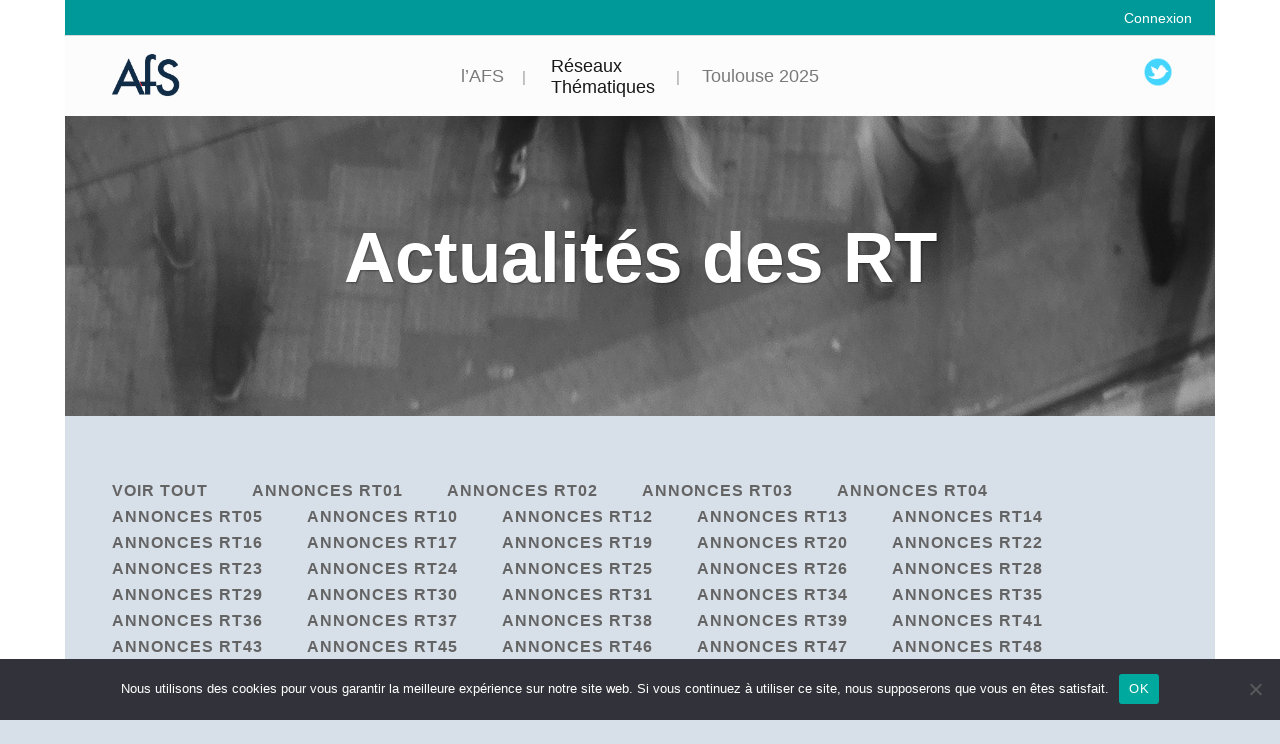

--- FILE ---
content_type: text/html; charset=UTF-8
request_url: https://afs-socio.fr/category/annoncesrt/
body_size: 27464
content:
<!DOCTYPE html>
<html lang="fr-FR">
<head>
    <meta charset="UTF-8" />
    
    <title>AFS |   Actualités des RT</title>

    			<meta name="viewport" content="width=device-width,initial-scale=1,user-scalable=no">
		
    <link rel="profile" href="https://gmpg.org/xfn/11" />
    <link rel="pingback" href="https://afs-socio.fr/xmlrpc.php" />
            <link rel="shortcut icon" type="image/x-icon" href="https://afs-socio.fr/wp-content/uploads/2018/07/logo-AFS-site-e1531829405407.png">
        <link rel="apple-touch-icon" href="https://afs-socio.fr/wp-content/uploads/2018/07/logo-AFS-site-e1531829405407.png"/>
        <link href='//fonts.googleapis.com/css?family=Raleway:100,200,300,400,500,600,700,800,900,300italic,400italic,700italic|Catamaran:100,200,300,400,500,600,700,800,900,300italic,400italic,700italic|Open+Sans:100,200,300,400,500,600,700,800,900,300italic,400italic,700italic&subset=latin,latin-ext' rel='stylesheet' type='text/css'>
<script type="application/javascript">var QodeAjaxUrl = "https://afs-socio.fr/wp-admin/admin-ajax.php"</script><meta name='robots' content='max-image-preview:large' />
	<style>img:is([sizes="auto" i], [sizes^="auto," i]) { contain-intrinsic-size: 3000px 1500px }</style>
	<link rel='dns-prefetch' href='//stats.wp.com' />
<link rel="alternate" type="application/rss+xml" title="AFS &raquo; Flux" href="https://afs-socio.fr/feed/" />
<link rel="alternate" type="application/rss+xml" title="AFS &raquo; Flux des commentaires" href="https://afs-socio.fr/comments/feed/" />
<link rel="alternate" type="application/rss+xml" title="AFS &raquo; Flux de la catégorie Actualités des RT" href="https://afs-socio.fr/category/annoncesrt/feed/" />
<link rel='stylesheet' id='pt-cv-public-style-css' href='https://afs-socio.fr/wp-content/plugins/content-views-query-and-display-post-page/public/assets/css/cv.css?ver=4.3' type='text/css' media='all' />
<link rel='stylesheet' id='wp-block-library-css' href='https://afs-socio.fr/wp-includes/css/dist/block-library/style.css?ver=58d696d1ffee2b705ddc8d4658519d25' type='text/css' media='all' />
<style id='classic-theme-styles-inline-css' type='text/css'>
/**
 * These rules are needed for backwards compatibility.
 * They should match the button element rules in the base theme.json file.
 */
.wp-block-button__link {
	color: #ffffff;
	background-color: #32373c;
	border-radius: 9999px; /* 100% causes an oval, but any explicit but really high value retains the pill shape. */

	/* This needs a low specificity so it won't override the rules from the button element if defined in theme.json. */
	box-shadow: none;
	text-decoration: none;

	/* The extra 2px are added to size solids the same as the outline versions.*/
	padding: calc(0.667em + 2px) calc(1.333em + 2px);

	font-size: 1.125em;
}

.wp-block-file__button {
	background: #32373c;
	color: #ffffff;
	text-decoration: none;
}

</style>
<style id='pdfp-pdfposter-style-inline-css' type='text/css'>
.wp-block-pdfp-pdf-poster{overflow:hidden}.pdfp_wrapper .pdf{position:relative}.pdfp_wrapper.pdfp_popup_enabled .iframe_wrapper{display:none}.pdfp_wrapper.pdfp_popup_enabled .iframe_wrapper:fullscreen{display:block}.pdfp_wrapper .iframe_wrapper{height:100%;width:100%}.pdfp_wrapper .iframe_wrapper:fullscreen iframe{height:100vh!important}.pdfp_wrapper .iframe_wrapper iframe{width:100%}.pdfp_wrapper .iframe_wrapper .close{background:#fff;border:1px solid #ddd;border-radius:3px;color:#222;cursor:pointer;display:none;font-family:sans-serif;font-size:36px;line-height:100%;padding:0 7px;position:absolute;right:12px;top:35px;z-index:9999}.pdfp_wrapper .iframe_wrapper:fullscreen .close{display:block}.pdfp_wrapper .pdfp_fullscreen_close{display:none}.pdfp_wrapper.pdfp_fullscreen_opened .pdfp_fullscreen_close{align-items:center;background:#fff;border-radius:3px;color:#222;cursor:pointer;display:flex;font-size:35px;height:30px;justify-content:center;overflow:hidden;padding-bottom:4px;position:fixed;right:20px;top:20px;width:32px}.pdfp_wrapper.pdfp_fullscreen_opened .pdfp_fullscreen_overlay{background:#2229;height:100%;left:0;position:fixed;top:0;width:100%}.pdfp_wrapper.pdfp_fullscreen_opened .iframe_wrapper{display:block;height:90vh;left:50%;max-width:95%;position:fixed;top:50%;transform:translate(-50%,-50%);width:900px;z-index:99999999999}.pdfp_wrapper iframe{border:none;outline:none}.pdfp-adobe-viewer{border:1px solid #ddd;border-radius:3px;cursor:pointer;outline:none;text-decoration:none}.pdfp_download{margin-right:15px}.cta_wrapper{display:flex;gap:10px;margin-bottom:10px;text-align:left}.cta_wrapper a{text-decoration:none!important}.cta_wrapper button{cursor:pointer}.pdfp_wrapper p{margin:10px 0;text-align:center}.popout-disabled{height:50px;position:absolute;right:12px;top:12px;width:50px}.pdfp_wrapper iframe{max-width:100%}.ViewSDK_hideOverflow[data-align=center]{margin-left:auto;margin-right:auto}.ViewSDK_hideOverflow[data-align=left]{margin-right:auto}.ViewSDK_hideOverflow[data-align=right]{margin-left:auto}@media screen and (max-width:768px){.pdfp_wrapper iframe{height:calc(100vw + 120px)}}@media screen and (max-width:576px){.cta_wrapper .pdfp_download{margin-bottom:10px;margin-right:0}.cta_wrapper .pdfp_download button{margin-right:0!important}.cta_wrapper{align-items:center;display:flex;flex-direction:column}}
.pdfp_wrapper .pdf{position:relative}.pdfp_wrapper .iframe_wrapper{height:100%;width:100%}.pdfp_wrapper .iframe_wrapper:fullscreen iframe{height:100vh!important}.pdfp_wrapper .iframe_wrapper iframe{width:100%}.pdfp_wrapper .iframe_wrapper .close{background:#fff;border:1px solid #ddd;border-radius:3px;color:#222;cursor:pointer;display:none;font-family:sans-serif;font-size:36px;line-height:100%;padding:0 7px;position:absolute;right:12px;top:35px;z-index:9999}.pdfp_wrapper .iframe_wrapper:fullscreen .close{display:block}.pdfp-adobe-viewer{border:1px solid #ddd;border-radius:3px;cursor:pointer;outline:none;text-decoration:none}.pdfp_download{margin-right:15px}.cta_wrapper{margin-bottom:10px}.pdfp_wrapper p{margin:10px 0;text-align:center}.popout-disabled{height:50px;position:absolute;right:12px;top:12px;width:50px}@media screen and (max-width:768px){.pdfp_wrapper iframe{height:calc(100vw + 120px)}}.ViewSDK_hideOverflow[data-align=center]{margin-left:auto;margin-right:auto}.ViewSDK_hideOverflow[data-align=left]{margin-right:auto}.ViewSDK_hideOverflow[data-align=right]{margin-left:auto}@media screen and (max-width:768px){.pdfp_wrapper iframe{height:calc(100vw + 120px)!important}}@media screen and (max-width:576px){.cta_wrapper .pdfp_download{margin-bottom:10px;margin-right:0}.cta_wrapper .pdfp_download button{margin-right:0!important}.cta_wrapper{align-items:center;display:flex;flex-direction:column}}.ViewSDK_fullScreenPDFViewer{background-color:#474747}.ViewSDK_fullScreenPDFViewer iframe{background:green;border:none;display:block;height:90%!important;margin:auto;max-width:1320px;position:relative;top:5%;width:90%!important}

</style>
<link rel='stylesheet' id='mediaelement-css' href='https://afs-socio.fr/wp-includes/js/mediaelement/mediaelementplayer-legacy.min.css?ver=4.2.17' type='text/css' media='all' />
<link rel='stylesheet' id='wp-mediaelement-css' href='https://afs-socio.fr/wp-includes/js/mediaelement/wp-mediaelement.css?ver=58d696d1ffee2b705ddc8d4658519d25' type='text/css' media='all' />
<style id='jetpack-sharing-buttons-style-inline-css' type='text/css'>
.jetpack-sharing-buttons__services-list{display:flex;flex-direction:row;flex-wrap:wrap;gap:0;list-style-type:none;margin:5px;padding:0}.jetpack-sharing-buttons__services-list.has-small-icon-size{font-size:12px}.jetpack-sharing-buttons__services-list.has-normal-icon-size{font-size:16px}.jetpack-sharing-buttons__services-list.has-large-icon-size{font-size:24px}.jetpack-sharing-buttons__services-list.has-huge-icon-size{font-size:36px}@media print{.jetpack-sharing-buttons__services-list{display:none!important}}.editor-styles-wrapper .wp-block-jetpack-sharing-buttons{gap:0;padding-inline-start:0}ul.jetpack-sharing-buttons__services-list.has-background{padding:1.25em 2.375em}
</style>
<link rel='stylesheet' id='awsm-ead-public-css' href='https://afs-socio.fr/wp-content/plugins/embed-any-document/css/embed-public.min.css?ver=2.7.8' type='text/css' media='all' />
<style id='global-styles-inline-css' type='text/css'>
:root{--wp--preset--aspect-ratio--square: 1;--wp--preset--aspect-ratio--4-3: 4/3;--wp--preset--aspect-ratio--3-4: 3/4;--wp--preset--aspect-ratio--3-2: 3/2;--wp--preset--aspect-ratio--2-3: 2/3;--wp--preset--aspect-ratio--16-9: 16/9;--wp--preset--aspect-ratio--9-16: 9/16;--wp--preset--color--black: #000000;--wp--preset--color--cyan-bluish-gray: #abb8c3;--wp--preset--color--white: #ffffff;--wp--preset--color--pale-pink: #f78da7;--wp--preset--color--vivid-red: #cf2e2e;--wp--preset--color--luminous-vivid-orange: #ff6900;--wp--preset--color--luminous-vivid-amber: #fcb900;--wp--preset--color--light-green-cyan: #7bdcb5;--wp--preset--color--vivid-green-cyan: #00d084;--wp--preset--color--pale-cyan-blue: #8ed1fc;--wp--preset--color--vivid-cyan-blue: #0693e3;--wp--preset--color--vivid-purple: #9b51e0;--wp--preset--gradient--vivid-cyan-blue-to-vivid-purple: linear-gradient(135deg,rgba(6,147,227,1) 0%,rgb(155,81,224) 100%);--wp--preset--gradient--light-green-cyan-to-vivid-green-cyan: linear-gradient(135deg,rgb(122,220,180) 0%,rgb(0,208,130) 100%);--wp--preset--gradient--luminous-vivid-amber-to-luminous-vivid-orange: linear-gradient(135deg,rgba(252,185,0,1) 0%,rgba(255,105,0,1) 100%);--wp--preset--gradient--luminous-vivid-orange-to-vivid-red: linear-gradient(135deg,rgba(255,105,0,1) 0%,rgb(207,46,46) 100%);--wp--preset--gradient--very-light-gray-to-cyan-bluish-gray: linear-gradient(135deg,rgb(238,238,238) 0%,rgb(169,184,195) 100%);--wp--preset--gradient--cool-to-warm-spectrum: linear-gradient(135deg,rgb(74,234,220) 0%,rgb(151,120,209) 20%,rgb(207,42,186) 40%,rgb(238,44,130) 60%,rgb(251,105,98) 80%,rgb(254,248,76) 100%);--wp--preset--gradient--blush-light-purple: linear-gradient(135deg,rgb(255,206,236) 0%,rgb(152,150,240) 100%);--wp--preset--gradient--blush-bordeaux: linear-gradient(135deg,rgb(254,205,165) 0%,rgb(254,45,45) 50%,rgb(107,0,62) 100%);--wp--preset--gradient--luminous-dusk: linear-gradient(135deg,rgb(255,203,112) 0%,rgb(199,81,192) 50%,rgb(65,88,208) 100%);--wp--preset--gradient--pale-ocean: linear-gradient(135deg,rgb(255,245,203) 0%,rgb(182,227,212) 50%,rgb(51,167,181) 100%);--wp--preset--gradient--electric-grass: linear-gradient(135deg,rgb(202,248,128) 0%,rgb(113,206,126) 100%);--wp--preset--gradient--midnight: linear-gradient(135deg,rgb(2,3,129) 0%,rgb(40,116,252) 100%);--wp--preset--font-size--small: 13px;--wp--preset--font-size--medium: 20px;--wp--preset--font-size--large: 36px;--wp--preset--font-size--x-large: 42px;--wp--preset--spacing--20: 0.44rem;--wp--preset--spacing--30: 0.67rem;--wp--preset--spacing--40: 1rem;--wp--preset--spacing--50: 1.5rem;--wp--preset--spacing--60: 2.25rem;--wp--preset--spacing--70: 3.38rem;--wp--preset--spacing--80: 5.06rem;--wp--preset--shadow--natural: 6px 6px 9px rgba(0, 0, 0, 0.2);--wp--preset--shadow--deep: 12px 12px 50px rgba(0, 0, 0, 0.4);--wp--preset--shadow--sharp: 6px 6px 0px rgba(0, 0, 0, 0.2);--wp--preset--shadow--outlined: 6px 6px 0px -3px rgba(255, 255, 255, 1), 6px 6px rgba(0, 0, 0, 1);--wp--preset--shadow--crisp: 6px 6px 0px rgba(0, 0, 0, 1);}:where(.is-layout-flex){gap: 0.5em;}:where(.is-layout-grid){gap: 0.5em;}body .is-layout-flex{display: flex;}.is-layout-flex{flex-wrap: wrap;align-items: center;}.is-layout-flex > :is(*, div){margin: 0;}body .is-layout-grid{display: grid;}.is-layout-grid > :is(*, div){margin: 0;}:where(.wp-block-columns.is-layout-flex){gap: 2em;}:where(.wp-block-columns.is-layout-grid){gap: 2em;}:where(.wp-block-post-template.is-layout-flex){gap: 1.25em;}:where(.wp-block-post-template.is-layout-grid){gap: 1.25em;}.has-black-color{color: var(--wp--preset--color--black) !important;}.has-cyan-bluish-gray-color{color: var(--wp--preset--color--cyan-bluish-gray) !important;}.has-white-color{color: var(--wp--preset--color--white) !important;}.has-pale-pink-color{color: var(--wp--preset--color--pale-pink) !important;}.has-vivid-red-color{color: var(--wp--preset--color--vivid-red) !important;}.has-luminous-vivid-orange-color{color: var(--wp--preset--color--luminous-vivid-orange) !important;}.has-luminous-vivid-amber-color{color: var(--wp--preset--color--luminous-vivid-amber) !important;}.has-light-green-cyan-color{color: var(--wp--preset--color--light-green-cyan) !important;}.has-vivid-green-cyan-color{color: var(--wp--preset--color--vivid-green-cyan) !important;}.has-pale-cyan-blue-color{color: var(--wp--preset--color--pale-cyan-blue) !important;}.has-vivid-cyan-blue-color{color: var(--wp--preset--color--vivid-cyan-blue) !important;}.has-vivid-purple-color{color: var(--wp--preset--color--vivid-purple) !important;}.has-black-background-color{background-color: var(--wp--preset--color--black) !important;}.has-cyan-bluish-gray-background-color{background-color: var(--wp--preset--color--cyan-bluish-gray) !important;}.has-white-background-color{background-color: var(--wp--preset--color--white) !important;}.has-pale-pink-background-color{background-color: var(--wp--preset--color--pale-pink) !important;}.has-vivid-red-background-color{background-color: var(--wp--preset--color--vivid-red) !important;}.has-luminous-vivid-orange-background-color{background-color: var(--wp--preset--color--luminous-vivid-orange) !important;}.has-luminous-vivid-amber-background-color{background-color: var(--wp--preset--color--luminous-vivid-amber) !important;}.has-light-green-cyan-background-color{background-color: var(--wp--preset--color--light-green-cyan) !important;}.has-vivid-green-cyan-background-color{background-color: var(--wp--preset--color--vivid-green-cyan) !important;}.has-pale-cyan-blue-background-color{background-color: var(--wp--preset--color--pale-cyan-blue) !important;}.has-vivid-cyan-blue-background-color{background-color: var(--wp--preset--color--vivid-cyan-blue) !important;}.has-vivid-purple-background-color{background-color: var(--wp--preset--color--vivid-purple) !important;}.has-black-border-color{border-color: var(--wp--preset--color--black) !important;}.has-cyan-bluish-gray-border-color{border-color: var(--wp--preset--color--cyan-bluish-gray) !important;}.has-white-border-color{border-color: var(--wp--preset--color--white) !important;}.has-pale-pink-border-color{border-color: var(--wp--preset--color--pale-pink) !important;}.has-vivid-red-border-color{border-color: var(--wp--preset--color--vivid-red) !important;}.has-luminous-vivid-orange-border-color{border-color: var(--wp--preset--color--luminous-vivid-orange) !important;}.has-luminous-vivid-amber-border-color{border-color: var(--wp--preset--color--luminous-vivid-amber) !important;}.has-light-green-cyan-border-color{border-color: var(--wp--preset--color--light-green-cyan) !important;}.has-vivid-green-cyan-border-color{border-color: var(--wp--preset--color--vivid-green-cyan) !important;}.has-pale-cyan-blue-border-color{border-color: var(--wp--preset--color--pale-cyan-blue) !important;}.has-vivid-cyan-blue-border-color{border-color: var(--wp--preset--color--vivid-cyan-blue) !important;}.has-vivid-purple-border-color{border-color: var(--wp--preset--color--vivid-purple) !important;}.has-vivid-cyan-blue-to-vivid-purple-gradient-background{background: var(--wp--preset--gradient--vivid-cyan-blue-to-vivid-purple) !important;}.has-light-green-cyan-to-vivid-green-cyan-gradient-background{background: var(--wp--preset--gradient--light-green-cyan-to-vivid-green-cyan) !important;}.has-luminous-vivid-amber-to-luminous-vivid-orange-gradient-background{background: var(--wp--preset--gradient--luminous-vivid-amber-to-luminous-vivid-orange) !important;}.has-luminous-vivid-orange-to-vivid-red-gradient-background{background: var(--wp--preset--gradient--luminous-vivid-orange-to-vivid-red) !important;}.has-very-light-gray-to-cyan-bluish-gray-gradient-background{background: var(--wp--preset--gradient--very-light-gray-to-cyan-bluish-gray) !important;}.has-cool-to-warm-spectrum-gradient-background{background: var(--wp--preset--gradient--cool-to-warm-spectrum) !important;}.has-blush-light-purple-gradient-background{background: var(--wp--preset--gradient--blush-light-purple) !important;}.has-blush-bordeaux-gradient-background{background: var(--wp--preset--gradient--blush-bordeaux) !important;}.has-luminous-dusk-gradient-background{background: var(--wp--preset--gradient--luminous-dusk) !important;}.has-pale-ocean-gradient-background{background: var(--wp--preset--gradient--pale-ocean) !important;}.has-electric-grass-gradient-background{background: var(--wp--preset--gradient--electric-grass) !important;}.has-midnight-gradient-background{background: var(--wp--preset--gradient--midnight) !important;}.has-small-font-size{font-size: var(--wp--preset--font-size--small) !important;}.has-medium-font-size{font-size: var(--wp--preset--font-size--medium) !important;}.has-large-font-size{font-size: var(--wp--preset--font-size--large) !important;}.has-x-large-font-size{font-size: var(--wp--preset--font-size--x-large) !important;}
:where(.wp-block-post-template.is-layout-flex){gap: 1.25em;}:where(.wp-block-post-template.is-layout-grid){gap: 1.25em;}
:where(.wp-block-columns.is-layout-flex){gap: 2em;}:where(.wp-block-columns.is-layout-grid){gap: 2em;}
:root :where(.wp-block-pullquote){font-size: 1.5em;line-height: 1.6;}
</style>
<link rel='stylesheet' id='pdfp-public-css' href='https://afs-socio.fr/wp-content/plugins/pdf-poster/build/public.css?ver=2.3.1' type='text/css' media='all' />
<link rel='stylesheet' id='contact-form-7-css' href='https://afs-socio.fr/wp-content/plugins/contact-form-7/includes/css/styles.css?ver=6.1.4' type='text/css' media='all' />
<link rel='stylesheet' id='cookie-notice-front-css' href='https://afs-socio.fr/wp-content/plugins/cookie-notice/css/front.css?ver=2.5.11' type='text/css' media='all' />
<link rel='stylesheet' id='som_lost_password_style-css' href='https://afs-socio.fr/wp-content/plugins/frontend-reset-password/assets/css/password-lost.css?ver=58d696d1ffee2b705ddc8d4658519d25' type='text/css' media='all' />
<link rel='stylesheet' id='rs-plugin-settings-css' href='https://afs-socio.fr/wp-content/plugins/revslider/public/assets/css/settings.css?ver=5.4.7.2' type='text/css' media='all' />
<style id='rs-plugin-settings-inline-css' type='text/css'>
#rs-demo-id {}
</style>
<link rel='stylesheet' id='wp-polls-css' href='https://afs-socio.fr/wp-content/plugins/wp-polls/polls-css.css?ver=2.77.3' type='text/css' media='all' />
<style id='wp-polls-inline-css' type='text/css'>
.wp-polls .pollbar {
	margin: 1px;
	font-size: 6px;
	line-height: 8px;
	height: 8px;
	background-image: url('https://afs-socio.fr/wp-content/plugins/wp-polls/images/default/pollbg.gif');
	border: 1px solid #c8c8c8;
}

</style>
<link rel='stylesheet' id='default_style-css' href='https://afs-socio.fr/wp-content/themes/bridge/style.css?ver=58d696d1ffee2b705ddc8d4658519d25' type='text/css' media='all' />
<link rel='stylesheet' id='qode_font_awesome-css' href='https://afs-socio.fr/wp-content/themes/bridge/css/font-awesome/css/font-awesome.min.css?ver=58d696d1ffee2b705ddc8d4658519d25' type='text/css' media='all' />
<link rel='stylesheet' id='qode_font_elegant-css' href='https://afs-socio.fr/wp-content/themes/bridge/css/elegant-icons/style.min.css?ver=58d696d1ffee2b705ddc8d4658519d25' type='text/css' media='all' />
<link rel='stylesheet' id='qode_linea_icons-css' href='https://afs-socio.fr/wp-content/themes/bridge/css/linea-icons/style.css?ver=58d696d1ffee2b705ddc8d4658519d25' type='text/css' media='all' />
<link rel='stylesheet' id='qode_dripicons-css' href='https://afs-socio.fr/wp-content/themes/bridge/css/dripicons/dripicons.css?ver=58d696d1ffee2b705ddc8d4658519d25' type='text/css' media='all' />
<link rel='stylesheet' id='stylesheet-css' href='https://afs-socio.fr/wp-content/themes/bridge/css/stylesheet.min.css?ver=58d696d1ffee2b705ddc8d4658519d25' type='text/css' media='all' />
<style id='stylesheet-inline-css' type='text/css'>
 .archive.disabled_footer_top .footer_top_holder, .archive.disabled_footer_bottom .footer_bottom_holder { display: none;}


</style>
<link rel='stylesheet' id='qode_print-css' href='https://afs-socio.fr/wp-content/themes/bridge/css/print.css?ver=58d696d1ffee2b705ddc8d4658519d25' type='text/css' media='all' />
<link rel='stylesheet' id='mac_stylesheet-css' href='https://afs-socio.fr/wp-content/themes/bridge/css/mac_stylesheet.css?ver=58d696d1ffee2b705ddc8d4658519d25' type='text/css' media='all' />
<link rel='stylesheet' id='webkit-css' href='https://afs-socio.fr/wp-content/themes/bridge/css/webkit_stylesheet.css?ver=58d696d1ffee2b705ddc8d4658519d25' type='text/css' media='all' />
<link rel='stylesheet' id='style_dynamic-css' href='https://afs-socio.fr/wp-content/themes/bridge/css/style_dynamic.css?ver=1752161894' type='text/css' media='all' />
<link rel='stylesheet' id='responsive-css' href='https://afs-socio.fr/wp-content/themes/bridge/css/responsive.min.css?ver=58d696d1ffee2b705ddc8d4658519d25' type='text/css' media='all' />
<link rel='stylesheet' id='style_dynamic_responsive-css' href='https://afs-socio.fr/wp-content/themes/bridge/css/style_dynamic_responsive.css?ver=1752161894' type='text/css' media='all' />
<link rel='stylesheet' id='js_composer_front-css' href='https://afs-socio.fr/wp-content/plugins/js_composer/assets/css/js_composer.min.css?ver=5.4.7' type='text/css' media='all' />
<link rel='stylesheet' id='custom_css-css' href='https://afs-socio.fr/wp-content/themes/bridge/css/custom_css.css?ver=1752161894' type='text/css' media='all' />
<link rel='stylesheet' id='futura-css' href='https://afs-socio.fr/wp-content/uploads/2018/07/futura.zip?ver=58d696d1ffee2b705ddc8d4658519d25' type='text/css' media='all' />
<link rel='stylesheet' id='animate-css' href='https://afs-socio.fr/wp-content/plugins/post-grid/assets/css/animate.min.css?ver=58d696d1ffee2b705ddc8d4658519d25' type='text/css' media='all' />
<link rel='stylesheet' id='font-awesome-css' href='https://afs-socio.fr/wp-content/plugins/js_composer/assets/lib/bower/font-awesome/css/font-awesome.min.css?ver=5.4.7' type='text/css' media='all' />
<link rel='stylesheet' id='pe-recent-posts-css' href='https://afs-socio.fr/wp-content/plugins/pe-recent-posts/css/pe-recent-posts.css?ver=58d696d1ffee2b705ddc8d4658519d25' type='text/css' media='all' />
<script type="text/javascript" src="https://afs-socio.fr/wp-includes/js/jquery/jquery.js?ver=3.7.1" id="jquery-core-js"></script>
<script type="text/javascript" src="https://afs-socio.fr/wp-includes/js/jquery/jquery-migrate.js?ver=3.4.1" id="jquery-migrate-js"></script>
<script type="text/javascript" id="ajax-login-script-js-extra">
/* <![CDATA[ */
var ajax_login_object = {"ajaxurl":"https:\/\/afs-socio.fr\/wp-admin\/admin-ajax.php","redirecturl":"https:\/\/afs-socio.fr\/category\/annoncesrt\/","loadingmessage":"<p><small>Envoi d'informations utilisateur, veuillez patienter...<\/small><br \/><br \/><\/p>"};
/* ]]> */
</script>
<script type="text/javascript" src="https://afs-socio.fr/wp-content/themes/bridge/ajax-login-script.js?ver=58d696d1ffee2b705ddc8d4658519d25" id="ajax-login-script-js"></script>
<script type="text/javascript" src="https://afs-socio.fr/wp-content/plugins/pe-recent-posts/js/bootstrap.min.js?ver=3.3.0" id="bootstrap.min-js"></script>
<script type="text/javascript" id="cookie-notice-front-js-before">
/* <![CDATA[ */
var cnArgs = {"ajaxUrl":"https:\/\/afs-socio.fr\/wp-admin\/admin-ajax.php","nonce":"b5858ef348","hideEffect":"fade","position":"bottom","onScroll":false,"onScrollOffset":100,"onClick":false,"cookieName":"cookie_notice_accepted","cookieTime":2592000,"cookieTimeRejected":2592000,"globalCookie":false,"redirection":false,"cache":false,"revokeCookies":false,"revokeCookiesOpt":"automatic"};
/* ]]> */
</script>
<script type="text/javascript" src="https://afs-socio.fr/wp-content/plugins/cookie-notice/js/front.js?ver=2.5.11" id="cookie-notice-front-js"></script>
<script type="text/javascript" src="https://afs-socio.fr/wp-content/plugins/revslider/public/assets/js/jquery.themepunch.tools.min.js?ver=5.4.7.2" id="tp-tools-js"></script>
<script type="text/javascript" src="https://afs-socio.fr/wp-content/plugins/revslider/public/assets/js/jquery.themepunch.revolution.min.js?ver=5.4.7.2" id="revmin-js"></script>
<link rel="https://api.w.org/" href="https://afs-socio.fr/wp-json/" /><link rel="alternate" title="JSON" type="application/json" href="https://afs-socio.fr/wp-json/wp/v2/categories/35" /><link rel="EditURI" type="application/rsd+xml" title="RSD" href="https://afs-socio.fr/xmlrpc.php?rsd" />
        <style>
                    </style>
<style>
.som-password-error-message,
.som-password-sent-message {
	background-color: #2679ce;
	border-color: #2679ce;
}
</style>
	<style>img#wpstats{display:none}</style>
		<meta name="generator" content="Elementor 3.32.5; features: e_font_icon_svg, additional_custom_breakpoints; settings: css_print_method-external, google_font-enabled, font_display-swap">
<style type="text/css">.recentcomments a{display:inline !important;padding:0 !important;margin:0 !important;}</style><!-- All in one Favicon 4.8 --><link rel="shortcut icon" href="https://afs-socio.fr/wp-content/uploads/2019/01/logo-AFS-site-1024x1024-4.png" />
<link rel="icon" href="https://afs-socio.fr/wp-content/uploads/2019/01/logo-AFS-site-1024x1024-5.png" type="image/gif"/>
<link rel="icon" href="https://afs-socio.fr/wp-content/uploads/2019/01/logo-AFS-site-1024x1024-6.png" type="image/png"/>
<link rel="apple-touch-icon" href="https://afs-socio.fr/wp-content/uploads/2019/01/logo-AFS-site-1024x1024-7.png" />
<meta name="generator" content="Powered by WPBakery Page Builder - drag and drop page builder for WordPress."/>
<!--[if lte IE 9]><link rel="stylesheet" type="text/css" href="https://afs-socio.fr/wp-content/plugins/js_composer/assets/css/vc_lte_ie9.min.css" media="screen"><![endif]-->			<style>
				.e-con.e-parent:nth-of-type(n+4):not(.e-lazyloaded):not(.e-no-lazyload),
				.e-con.e-parent:nth-of-type(n+4):not(.e-lazyloaded):not(.e-no-lazyload) * {
					background-image: none !important;
				}
				@media screen and (max-height: 1024px) {
					.e-con.e-parent:nth-of-type(n+3):not(.e-lazyloaded):not(.e-no-lazyload),
					.e-con.e-parent:nth-of-type(n+3):not(.e-lazyloaded):not(.e-no-lazyload) * {
						background-image: none !important;
					}
				}
				@media screen and (max-height: 640px) {
					.e-con.e-parent:nth-of-type(n+2):not(.e-lazyloaded):not(.e-no-lazyload),
					.e-con.e-parent:nth-of-type(n+2):not(.e-lazyloaded):not(.e-no-lazyload) * {
						background-image: none !important;
					}
				}
			</style>
			<meta name="generator" content="Powered by Slider Revolution 5.4.7.2 - responsive, Mobile-Friendly Slider Plugin for WordPress with comfortable drag and drop interface." />
<link rel="icon" href="https://afs-socio.fr/wp-content/uploads/2018/10/cropped-logo-AFS-300-dpi-print-32x32.png" sizes="32x32" />
<link rel="icon" href="https://afs-socio.fr/wp-content/uploads/2018/10/cropped-logo-AFS-300-dpi-print-192x192.png" sizes="192x192" />
<link rel="apple-touch-icon" href="https://afs-socio.fr/wp-content/uploads/2018/10/cropped-logo-AFS-300-dpi-print-180x180.png" />
<meta name="msapplication-TileImage" content="https://afs-socio.fr/wp-content/uploads/2018/10/cropped-logo-AFS-300-dpi-print-270x270.png" />
<script type="text/javascript">function setREVStartSize(e){									
						try{ e.c=jQuery(e.c);var i=jQuery(window).width(),t=9999,r=0,n=0,l=0,f=0,s=0,h=0;
							if(e.responsiveLevels&&(jQuery.each(e.responsiveLevels,function(e,f){f>i&&(t=r=f,l=e),i>f&&f>r&&(r=f,n=e)}),t>r&&(l=n)),f=e.gridheight[l]||e.gridheight[0]||e.gridheight,s=e.gridwidth[l]||e.gridwidth[0]||e.gridwidth,h=i/s,h=h>1?1:h,f=Math.round(h*f),"fullscreen"==e.sliderLayout){var u=(e.c.width(),jQuery(window).height());if(void 0!=e.fullScreenOffsetContainer){var c=e.fullScreenOffsetContainer.split(",");if (c) jQuery.each(c,function(e,i){u=jQuery(i).length>0?u-jQuery(i).outerHeight(!0):u}),e.fullScreenOffset.split("%").length>1&&void 0!=e.fullScreenOffset&&e.fullScreenOffset.length>0?u-=jQuery(window).height()*parseInt(e.fullScreenOffset,0)/100:void 0!=e.fullScreenOffset&&e.fullScreenOffset.length>0&&(u-=parseInt(e.fullScreenOffset,0))}f=u}else void 0!=e.minHeight&&f<e.minHeight&&(f=e.minHeight);e.c.closest(".rev_slider_wrapper").css({height:f})					
						}catch(d){console.log("Failure at Presize of Slider:"+d)}						
					};</script>
<noscript><style type="text/css"> .wpb_animate_when_almost_visible { opacity: 1; }</style></noscript>    </head>

<body data-rsssl=1 class="archive category category-annoncesrt category-35 wp-theme-bridge cookies-not-set  qode-page-loading-effect-enabled boxed qode_grid_1300 footer_responsive_adv qode-content-sidebar-responsive qode-theme-ver-14.0 qode-theme-bridge disabled_footer_bottom wpb-js-composer js-comp-ver-5.4.7 vc_responsive elementor-default elementor-kit-4902" itemscope itemtype="http://schema.org/WebPage">

		<div class="qode-page-loading-effect-holder">
		<div class="ajax_loader"><div class="ajax_loader_1"><div class="pulse"></div></div></div>
			</div>
	
<div class="wrapper">
    <div class="wrapper_inner">

    
    <!-- Google Analytics start -->
            <script>
            var _gaq = _gaq || [];
            _gaq.push(['_setAccount', 'UA-126828566-1']);
            _gaq.push(['_trackPageview']);

            (function() {
                var ga = document.createElement('script'); ga.type = 'text/javascript'; ga.async = true;
                ga.src = ('https:' == document.location.protocol ? 'https://ssl' : 'http://www') + '.google-analytics.com/ga.js';
                var s = document.getElementsByTagName('script')[0]; s.parentNode.insertBefore(ga, s);
            })();
        </script>
        <!-- Google Analytics end -->

    <header class=" has_top scroll_top  stick scrolled_not_transparent with_border page_header">
	<div class="header_inner clearfix">
				<div class="header_top_bottom_holder">
				<div class="header_top clearfix" style='background-color:rgba(0, 153, 153, 1);' >
							<div class="left">
						<div class="inner">
													</div>
					</div>
					<div class="right">
						<div class="inner">
							<div class="header-widget widget_text header-right-widget">			<div class="textwidget">&nbsp;&nbsp;&nbsp;&nbsp;&nbsp;<a style="color: #FFF;" href="#" class="btnAddEvent" data-width="80%" data-target="#modalLogin">Connexion</a>
</div>
		</div>						</div>
					</div>
						</div>

			<div class="header_bottom clearfix" style=' background-color:rgba(252, 252, 252, 1);' >
											<div class="header_inner_left">
																	<div class="mobile_menu_button">
		<span>
			<i class="qode_icon_font_awesome fa fa-bars " ></i>		</span>
	</div>
								<div class="logo_wrapper" >
	<div class="q_logo">
		<a itemprop="url" href="https://afs-socio.fr/" >
             <img itemprop="image" class="normal" src="https://afs-socio.fr/wp-content/uploads/2018/07/logo-AFS-site-e1531829405407.png" alt="Logo"/> 			 <img itemprop="image" class="light" src="https://wp3.klappagency.com/wp-content/uploads/2018/07/logo-AFS-site-e1531829405407.png" alt="Logo"/> 			 <img itemprop="image" class="dark" src="https://wp3.klappagency.com/wp-content/uploads/2018/07/logo-AFS-site-e1531829405407.png" alt="Logo"/> 			 <img itemprop="image" class="sticky" src="https://afs-socio.fr/wp-content/uploads/2018/07/logo-AFS-site-e1531829405407.png" alt="Logo"/> 			 <img itemprop="image" class="mobile" src="https://afs-socio.fr/wp-content/uploads/2018/07/logo-AFS-site-e1531829405407.png" alt="Logo"/> 					</a>
	</div>
	</div>															</div>
															<div class="header_inner_right">
									<div class="side_menu_button_wrapper right">
																					<div class="header_bottom_right_widget_holder"><div class="header_bottom_widget widget_text">			<div class="textwidget"><p><a href="https://twitter.com/afs_socio" target="_blank" rel="noopener"><img decoding="async" class="wp-image-1182 alignnone" src="https://afs-socio.fr/wp-content/uploads/2018/09/logo-twitter-rond-300x300.png" alt="" width="30" height="30" srcset="https://afs-socio.fr/wp-content/uploads/2018/09/logo-twitter-rond-300x300.png 300w, https://afs-socio.fr/wp-content/uploads/2018/09/logo-twitter-rond-150x150.png 150w, https://afs-socio.fr/wp-content/uploads/2018/09/logo-twitter-rond-768x768.png 768w, https://afs-socio.fr/wp-content/uploads/2018/09/logo-twitter-rond-1024x1024.png 1024w, https://afs-socio.fr/wp-content/uploads/2018/09/logo-twitter-rond-570x570.png 570w, https://afs-socio.fr/wp-content/uploads/2018/09/logo-twitter-rond-500x500.png 500w, https://afs-socio.fr/wp-content/uploads/2018/09/logo-twitter-rond-1000x1000.png 1000w, https://afs-socio.fr/wp-content/uploads/2018/09/logo-twitter-rond-700x700.png 700w, https://afs-socio.fr/wp-content/uploads/2018/09/logo-twitter-rond.png 1042w" sizes="(max-width: 30px) 100vw, 30px" /></a></p>
</div>
		</div></div>
																														<div class="side_menu_button">
																																											</div>
									</div>
								</div>
							
							
							<nav class="main_menu drop_down center">
								<ul id="menu-main-menu" class=""><li id="nav-menu-item-3647" class="menu-item menu-item-type-post_type menu-item-object-page menu-item-has-children  has_sub narrow"><a href="https://afs-socio.fr/afs-qui-sommes-nous/" class=""><i class="menu_icon blank fa"></i><span>l&rsquo;AFS</span><span class="plus"></span></a>
<div class="second"><div class="inner"><ul>
	<li id="nav-menu-item-3648" class="menu-item menu-item-type-post_type menu-item-object-page "><a href="https://afs-socio.fr/afs-qui-sommes-nous/" class=""><i class="menu_icon blank fa"></i><span>Qui sommes-nous?</span><span class="plus"></span></a></li>
	<li id="nav-menu-item-4763" class="menu-item menu-item-type-post_type menu-item-object-post "><a href="https://afs-socio.fr/status-de-lafs/" class=""><i class="menu_icon blank fa"></i><span>Règlement intérieur de l’AFS</span><span class="plus"></span></a></li>
	<li id="nav-menu-item-4762" class="menu-item menu-item-type-post_type menu-item-object-post "><a href="https://afs-socio.fr/histoire-de-lafs/" class=""><i class="menu_icon blank fa"></i><span>Histoire de l&rsquo;AFS</span><span class="plus"></span></a></li>
	<li id="nav-menu-item-3649" class="menu-item menu-item-type-custom menu-item-object-custom "><a href="https://journals.openedition.org/socio-logos/" class=""><i class="menu_icon blank fa"></i><span>Socio-Logos</span><span class="plus"></span></a></li>
	<li id="nav-menu-item-4767" class="menu-item menu-item-type-post_type menu-item-object-post_grid "><a href="https://afs-socio.fr/post_grid/in-memoriam/" class=""><i class="menu_icon blank fa"></i><span>In memoriam</span><span class="plus"></span></a></li>
	<li id="nav-menu-item-4761" class="menu-item menu-item-type-post_type menu-item-object-post "><a href="https://afs-socio.fr/charte-de-lassociation-francaise-de-sociologie-pour-lutter-contre-les-violences-sexistes-et-sexuelles/" class=""><i class="menu_icon blank fa"></i><span>Charte de l’AFS pour lutter contre les violences sexistes et sexuelles</span><span class="plus"></span></a></li>
	<li id="nav-menu-item-4769" class="menu-item menu-item-type-post_type menu-item-object-page "><a href="https://afs-socio.fr/associations-connexes/" class=""><i class="menu_icon blank fa"></i><span>Associations Connexes</span><span class="plus"></span></a></li>
	<li id="nav-menu-item-394" class="menu-item menu-item-type-post_type menu-item-object-page "><a href="https://afs-socio.fr/contact/" class=""><i class="menu_icon blank fa"></i><span>Contact</span><span class="plus"></span></a></li>
</ul></div></div>
</li>
<li id="nav-menu-item-461" class="menu-item menu-item-type-post_type menu-item-object-page current-menu-ancestor current-menu-parent current_page_parent current_page_ancestor menu-item-has-children active has_sub narrow"><a href="https://afs-socio.fr/rts/" class=" current "><i class="menu_icon blank fa"></i><span>Réseaux <br>Thématiques</span><span class="plus"></span></a>
<div class="second"><div class="inner"><ul>
	<li id="nav-menu-item-4765" class="menu-item menu-item-type-post_type menu-item-object-page "><a href="https://afs-socio.fr/rts/" class=""><i class="menu_icon blank fa"></i><span>Les RT</span><span class="plus"></span></a></li>
	<li id="nav-menu-item-4766" class="menu-item menu-item-type-taxonomy menu-item-object-category current-menu-item "><a href="https://afs-socio.fr/category/annoncesrt/" class=""><i class="menu_icon blank fa"></i><span>Actualités des RT</span><span class="plus"></span></a></li>
</ul></div></div>
</li>
<li id="nav-menu-item-4633" class="menu-item menu-item-type-post_type menu-item-object-congres menu-item-has-children  has_sub narrow"><a href="https://afs-socio.fr/congres/sessions-thematiques/" class=""><i class="menu_icon blank fa"></i><span>Toulouse 2025</span><span class="plus"></span></a>
<div class="second"><div class="inner"><ul>
	<li id="nav-menu-item-4190" class="menu-item menu-item-type-custom menu-item-object-custom "><a href="https://afs-socio.fr/informations-generales-toulouse-2025/" class=""><i class="menu_icon blank fa"></i><span>Informations  générales</span><span class="plus"></span></a></li>
	<li id="nav-menu-item-4764" class="menu-item menu-item-type-custom menu-item-object-custom "><a href="https://afs-socio.fr/wp-content/uploads/2025/05/vademecum_inscr_Toulouse.pdf" class=""><i class="menu_icon blank fa"></i><span>Adhésion et inscription</span><span class="plus"></span></a></li>
	<li id="nav-menu-item-3828" class="menu-item menu-item-type-custom menu-item-object-custom "><a href="https://afs-socio.fr/congres/toulouse/" class=""><i class="menu_icon blank fa"></i><span>Programme général</span><span class="plus"></span></a></li>
	<li id="nav-menu-item-4246" class="menu-item menu-item-type-custom menu-item-object-custom "><a href="https://afs-socio.fr/congres/toulouse/" class=""><i class="menu_icon blank fa"></i><span>Programme des RT</span><span class="plus"></span></a></li>
	<li id="nav-menu-item-4247" class="menu-item menu-item-type-custom menu-item-object-custom "><a href="https://afs-socio.fr/congres/toulouse/" class=""><i class="menu_icon blank fa"></i><span>Forum des revues</span><span class="plus"></span></a></li>
	<li id="nav-menu-item-4651" class="menu-item menu-item-type-custom menu-item-object-custom "><a href="https://afs-socio.fr/appels_rt_toulouse2025/" class=""><i class="menu_icon blank fa"></i><span>Appels à communications</span><span class="plus"></span></a></li>
</ul></div></div>
</li>
</ul>							</nav>
														<nav class="mobile_menu">
	<ul id="menu-main-menu-1" class=""><li id="mobile-menu-item-3647" class="menu-item menu-item-type-post_type menu-item-object-page menu-item-has-children  has_sub"><a href="https://afs-socio.fr/afs-qui-sommes-nous/" class=""><span>l&rsquo;AFS</span></a><span class="mobile_arrow"><i class="fa fa-angle-right"></i><i class="fa fa-angle-down"></i></span>
<ul class="sub_menu">
	<li id="mobile-menu-item-3648" class="menu-item menu-item-type-post_type menu-item-object-page "><a href="https://afs-socio.fr/afs-qui-sommes-nous/" class=""><span>Qui sommes-nous?</span></a><span class="mobile_arrow"><i class="fa fa-angle-right"></i><i class="fa fa-angle-down"></i></span></li>
	<li id="mobile-menu-item-4763" class="menu-item menu-item-type-post_type menu-item-object-post "><a href="https://afs-socio.fr/status-de-lafs/" class=""><span>Règlement intérieur de l’AFS</span></a><span class="mobile_arrow"><i class="fa fa-angle-right"></i><i class="fa fa-angle-down"></i></span></li>
	<li id="mobile-menu-item-4762" class="menu-item menu-item-type-post_type menu-item-object-post "><a href="https://afs-socio.fr/histoire-de-lafs/" class=""><span>Histoire de l&rsquo;AFS</span></a><span class="mobile_arrow"><i class="fa fa-angle-right"></i><i class="fa fa-angle-down"></i></span></li>
	<li id="mobile-menu-item-3649" class="menu-item menu-item-type-custom menu-item-object-custom "><a href="https://journals.openedition.org/socio-logos/" class=""><span>Socio-Logos</span></a><span class="mobile_arrow"><i class="fa fa-angle-right"></i><i class="fa fa-angle-down"></i></span></li>
	<li id="mobile-menu-item-4767" class="menu-item menu-item-type-post_type menu-item-object-post_grid "><a href="https://afs-socio.fr/post_grid/in-memoriam/" class=""><span>In memoriam</span></a><span class="mobile_arrow"><i class="fa fa-angle-right"></i><i class="fa fa-angle-down"></i></span></li>
	<li id="mobile-menu-item-4761" class="menu-item menu-item-type-post_type menu-item-object-post "><a href="https://afs-socio.fr/charte-de-lassociation-francaise-de-sociologie-pour-lutter-contre-les-violences-sexistes-et-sexuelles/" class=""><span>Charte de l’AFS pour lutter contre les violences sexistes et sexuelles</span></a><span class="mobile_arrow"><i class="fa fa-angle-right"></i><i class="fa fa-angle-down"></i></span></li>
	<li id="mobile-menu-item-4769" class="menu-item menu-item-type-post_type menu-item-object-page "><a href="https://afs-socio.fr/associations-connexes/" class=""><span>Associations Connexes</span></a><span class="mobile_arrow"><i class="fa fa-angle-right"></i><i class="fa fa-angle-down"></i></span></li>
	<li id="mobile-menu-item-394" class="menu-item menu-item-type-post_type menu-item-object-page "><a href="https://afs-socio.fr/contact/" class=""><span>Contact</span></a><span class="mobile_arrow"><i class="fa fa-angle-right"></i><i class="fa fa-angle-down"></i></span></li>
</ul>
</li>
<li id="mobile-menu-item-461" class="menu-item menu-item-type-post_type menu-item-object-page current-menu-ancestor current-menu-parent current_page_parent current_page_ancestor menu-item-has-children active has_sub"><a href="https://afs-socio.fr/rts/" class=" current "><span>Réseaux <br>Thématiques</span></a><span class="mobile_arrow"><i class="fa fa-angle-right"></i><i class="fa fa-angle-down"></i></span>
<ul class="sub_menu">
	<li id="mobile-menu-item-4765" class="menu-item menu-item-type-post_type menu-item-object-page "><a href="https://afs-socio.fr/rts/" class=""><span>Les RT</span></a><span class="mobile_arrow"><i class="fa fa-angle-right"></i><i class="fa fa-angle-down"></i></span></li>
	<li id="mobile-menu-item-4766" class="menu-item menu-item-type-taxonomy menu-item-object-category current-menu-item "><a href="https://afs-socio.fr/category/annoncesrt/" class=""><span>Actualités des RT</span></a><span class="mobile_arrow"><i class="fa fa-angle-right"></i><i class="fa fa-angle-down"></i></span></li>
</ul>
</li>
<li id="mobile-menu-item-4633" class="menu-item menu-item-type-post_type menu-item-object-congres menu-item-has-children  has_sub"><a href="https://afs-socio.fr/congres/sessions-thematiques/" class=""><span>Toulouse 2025</span></a><span class="mobile_arrow"><i class="fa fa-angle-right"></i><i class="fa fa-angle-down"></i></span>
<ul class="sub_menu">
	<li id="mobile-menu-item-4190" class="menu-item menu-item-type-custom menu-item-object-custom "><a href="https://afs-socio.fr/informations-generales-toulouse-2025/" class=""><span>Informations  générales</span></a><span class="mobile_arrow"><i class="fa fa-angle-right"></i><i class="fa fa-angle-down"></i></span></li>
	<li id="mobile-menu-item-4764" class="menu-item menu-item-type-custom menu-item-object-custom "><a href="https://afs-socio.fr/wp-content/uploads/2025/05/vademecum_inscr_Toulouse.pdf" class=""><span>Adhésion et inscription</span></a><span class="mobile_arrow"><i class="fa fa-angle-right"></i><i class="fa fa-angle-down"></i></span></li>
	<li id="mobile-menu-item-3828" class="menu-item menu-item-type-custom menu-item-object-custom "><a href="https://afs-socio.fr/congres/toulouse/" class=""><span>Programme général</span></a><span class="mobile_arrow"><i class="fa fa-angle-right"></i><i class="fa fa-angle-down"></i></span></li>
	<li id="mobile-menu-item-4246" class="menu-item menu-item-type-custom menu-item-object-custom "><a href="https://afs-socio.fr/congres/toulouse/" class=""><span>Programme des RT</span></a><span class="mobile_arrow"><i class="fa fa-angle-right"></i><i class="fa fa-angle-down"></i></span></li>
	<li id="mobile-menu-item-4247" class="menu-item menu-item-type-custom menu-item-object-custom "><a href="https://afs-socio.fr/congres/toulouse/" class=""><span>Forum des revues</span></a><span class="mobile_arrow"><i class="fa fa-angle-right"></i><i class="fa fa-angle-down"></i></span></li>
	<li id="mobile-menu-item-4651" class="menu-item menu-item-type-custom menu-item-object-custom "><a href="https://afs-socio.fr/appels_rt_toulouse2025/" class=""><span>Appels à communications</span></a><span class="mobile_arrow"><i class="fa fa-angle-right"></i><i class="fa fa-angle-down"></i></span></li>
</ul>
</li>
</ul></nav>											</div>
			</div>
		</div>

</header>	<a id="back_to_top" href="#">
        <span class="fa-stack">
            <i class="qode_icon_font_awesome fa fa-arrow-up " ></i>        </span>
	</a>
    
    
    
    
    <div class="content content_top_margin_none">
        <div class="content_inner  ">
    				<div class="title_outer title_without_animation title_text_shadow"    data-height="300">
		<div class="title title_size_medium  position_center  has_fixed_background " style="background-size:4256px auto;background-image:url(https://afs-socio.fr/wp-content/uploads/2018/07/pexels-photo-842339.jpeg);height:300px;">
			<div class="image not_responsive"><img itemprop="image" src="https://afs-socio.fr/wp-content/uploads/2018/07/pexels-photo-842339.jpeg" alt="&nbsp;" /> </div>
										<div class="title_holder"  style="padding-top:0;height:300px;">
					<div class="container">
						<div class="container_inner clearfix">
								<div class="title_subtitle_holder" >
                                                                									<div class="title_subtitle_holder_inner">
																										<h1 ><span>Actualités des RT</span></h1>
																	
																																			</div>
								                                                            </div>
						</div>
					</div>
				</div>
								</div>
			</div>
		<div class="container">
        		<div class="container_inner default_template_holder clearfix">
							
			<div class="filter_outer">
				<div class="filter_holder">
					<ul>
						<li class="filter" data-filter="*"><span>Voir tout</span></li>
													 <li class="filter" data-filter=".category-annoncesrt01"><span>Annonces RT01</span></li>
													 <li class="filter" data-filter=".category-annonces-rt02"><span>Annonces RT02</span></li>
													 <li class="filter" data-filter=".category-annonces-rt03"><span>Annonces RT03</span></li>
													 <li class="filter" data-filter=".category-annonces-rt04"><span>Annonces RT04</span></li>
													 <li class="filter" data-filter=".category-annonces-rt05"><span>Annonces RT05</span></li>
													 <li class="filter" data-filter=".category-annonces-rt10"><span>Annonces RT10</span></li>
													 <li class="filter" data-filter=".category-annonces-rt12"><span>Annonces RT12</span></li>
													 <li class="filter" data-filter=".category-annonces-rt13"><span>Annonces RT13</span></li>
													 <li class="filter" data-filter=".category-annonces-rt14"><span>Annonces RT14</span></li>
													 <li class="filter" data-filter=".category-annonces-rt16"><span>Annonces RT16</span></li>
													 <li class="filter" data-filter=".category-annonces-rt17"><span>Annonces RT17</span></li>
													 <li class="filter" data-filter=".category-annonces-rt19"><span>Annonces RT19</span></li>
													 <li class="filter" data-filter=".category-annonces-rt20"><span>Annonces RT20</span></li>
													 <li class="filter" data-filter=".category-annonces-rt22"><span>Annonces RT22</span></li>
													 <li class="filter" data-filter=".category-annonces-rt23"><span>Annonces RT23</span></li>
													 <li class="filter" data-filter=".category-annonces-rt24"><span>Annonces RT24</span></li>
													 <li class="filter" data-filter=".category-annonces-rt25"><span>Annonces RT25</span></li>
													 <li class="filter" data-filter=".category-annonces-rt26"><span>Annonces RT26</span></li>
													 <li class="filter" data-filter=".category-annonces-rt28"><span>Annonces RT28</span></li>
													 <li class="filter" data-filter=".category-annonces-rt29"><span>Annonces RT29</span></li>
													 <li class="filter" data-filter=".category-annonces-rt30"><span>Annonces RT30</span></li>
													 <li class="filter" data-filter=".category-annonces-rt31"><span>Annonces RT31</span></li>
													 <li class="filter" data-filter=".category-annonces-rt34"><span>Annonces RT34</span></li>
													 <li class="filter" data-filter=".category-annonces-rt35"><span>Annonces RT35</span></li>
													 <li class="filter" data-filter=".category-annonces-rt36"><span>Annonces RT36</span></li>
													 <li class="filter" data-filter=".category-annonces-rt37"><span>Annonces RT37</span></li>
													 <li class="filter" data-filter=".category-annonces-rt38"><span>Annonces RT38</span></li>
													 <li class="filter" data-filter=".category-annonces-rt39"><span>Annonces RT39</span></li>
													 <li class="filter" data-filter=".category-annonces-rt41"><span>Annonces RT41</span></li>
													 <li class="filter" data-filter=".category-annonces-rt43"><span>Annonces RT43</span></li>
													 <li class="filter" data-filter=".category-annonces-rt45"><span>Annonces RT45</span></li>
													 <li class="filter" data-filter=".category-annonces-rt46"><span>Annonces RT46</span></li>
													 <li class="filter" data-filter=".category-annonces-rt47"><span>Annonces RT47</span></li>
													 <li class="filter" data-filter=".category-annonces-rt48"><span>Annonces RT48</span></li>
													 <li class="filter" data-filter=".category-annonces-rt49"><span>Annonces RT49</span></li>
													 <li class="filter" data-filter=".category-annonces-rt50"><span>Annonces RT50</span></li>
													 <li class="filter" data-filter=".category-annonces-rt6"><span>Annonces RT6</span></li>
											</ul>
				</div>
			</div>

      <div class="blog_holder masonry masonry_pagination">

			<div class="blog_holder_grid_sizer"></div>
		<div class="blog_holder_grid_gutter"></div>
						<article id="post-5101" class="post-5101 post type-post status-publish format-standard has-post-thumbnail hentry category-publications-annonces-rt31">
							<div class="post_image">
					<a itemprop="url" href="https://afs-socio.fr/principes-de-fonctionnement-collectif-du-rt-31/" target="_self" title="Principes de fonctionnement collectif du RT 31.">
						<img fetchpriority="high" width="1181" height="1181" src="https://afs-socio.fr/wp-content/uploads/2018/10/logo-AFS-600-dpi.png" class="attachment-full size-full wp-post-image default-featured-img" alt="" decoding="async" srcset="https://afs-socio.fr/wp-content/uploads/2018/10/logo-AFS-600-dpi.png 1181w, https://afs-socio.fr/wp-content/uploads/2018/10/logo-AFS-600-dpi-150x150.png 150w, https://afs-socio.fr/wp-content/uploads/2018/10/logo-AFS-600-dpi-300x300.png 300w, https://afs-socio.fr/wp-content/uploads/2018/10/logo-AFS-600-dpi-768x768.png 768w, https://afs-socio.fr/wp-content/uploads/2018/10/logo-AFS-600-dpi-1024x1024.png 1024w, https://afs-socio.fr/wp-content/uploads/2018/10/logo-AFS-600-dpi-570x570.png 570w, https://afs-socio.fr/wp-content/uploads/2018/10/logo-AFS-600-dpi-500x500.png 500w, https://afs-socio.fr/wp-content/uploads/2018/10/logo-AFS-600-dpi-1000x1000.png 1000w, https://afs-socio.fr/wp-content/uploads/2018/10/logo-AFS-600-dpi-700x700.png 700w" sizes="(max-width: 1181px) 100vw, 1181px" />					</a>
				</div>
						<div class="post_text">
				<div class="post_text_inner">
					<h5 itemprop="name" class="entry_title"><a itemprop="url" href="https://afs-socio.fr/principes-de-fonctionnement-collectif-du-rt-31/" target="_self" title="Principes de fonctionnement collectif du RT 31.">Principes de fonctionnement collectif du RT 31.</a></h5>
					<p itemprop="description" class="post_excerpt">Principes de fonctionnement collectif du RT 31.
Les points listés ci-dessous visent à objectiver quelques règles de fonctionnement du bureau du RT 31, afin de fluidifier, de structurer son activité. Ils ont été adoptés par les membres du bureau lors du congrès de l’AFS de Toulouse de 2025. Ils s’appliquent à partir de cette date sans effet rétroactif.
La révision des principes qui suivent pourra se faire à tout moment, à l’issue...</p>					<div class="post_info">
						<span itemprop="dateCreated" class="time entry_date updated">11 décembre, 2025<meta itemprop="interactionCount" content="UserComments: 0"/></span>
											</div>
				</div>
			</div>
		</article>
		

					<article id="post-5094" class="post-5094 post type-post status-publish format-standard has-post-thumbnail hentry category-publications-annonces-rt37">
							<div class="post_image">
					<a itemprop="url" href="https://afs-socio.fr/charte-reseau-thematique-37-sociologie-des-medias-de-lassociation-francaise-de-sociologie-2/" target="_self" title="Charte Réseau Thématique 37 – Sociologie des médias de l’Association Française de Sociologie">
						<img fetchpriority="high" width="1181" height="1181" src="https://afs-socio.fr/wp-content/uploads/2018/10/logo-AFS-600-dpi.png" class="attachment-full size-full wp-post-image default-featured-img" alt="" decoding="async" srcset="https://afs-socio.fr/wp-content/uploads/2018/10/logo-AFS-600-dpi.png 1181w, https://afs-socio.fr/wp-content/uploads/2018/10/logo-AFS-600-dpi-150x150.png 150w, https://afs-socio.fr/wp-content/uploads/2018/10/logo-AFS-600-dpi-300x300.png 300w, https://afs-socio.fr/wp-content/uploads/2018/10/logo-AFS-600-dpi-768x768.png 768w, https://afs-socio.fr/wp-content/uploads/2018/10/logo-AFS-600-dpi-1024x1024.png 1024w, https://afs-socio.fr/wp-content/uploads/2018/10/logo-AFS-600-dpi-570x570.png 570w, https://afs-socio.fr/wp-content/uploads/2018/10/logo-AFS-600-dpi-500x500.png 500w, https://afs-socio.fr/wp-content/uploads/2018/10/logo-AFS-600-dpi-1000x1000.png 1000w, https://afs-socio.fr/wp-content/uploads/2018/10/logo-AFS-600-dpi-700x700.png 700w" sizes="(max-width: 1181px) 100vw, 1181px" />					</a>
				</div>
						<div class="post_text">
				<div class="post_text_inner">
					<h5 itemprop="name" class="entry_title"><a itemprop="url" href="https://afs-socio.fr/charte-reseau-thematique-37-sociologie-des-medias-de-lassociation-francaise-de-sociologie-2/" target="_self" title="Charte Réseau Thématique 37 – Sociologie des médias de l’Association Française de Sociologie">Charte Réseau Thématique 37 – Sociologie des médias de l’Association Française de Sociologie</a></h5>
					<p itemprop="description" class="post_excerpt">Charte - Réseau Thématique 37 – Sociologie des médias de l’Association Française de Sociologie
Charte votée à l'unanimité lors de l’Assemblée Générale du RT37 le vendredi 26 septembre 2025
En s’appuyant sur les principes déjà validés en AG le novembre 2019, l’équipe de coordination du RT 37 soumet cette charte à l’AG du RT 37 :

Cette charte rappelle la raison d’être du réseau thématique 37 — Sociologie des médias, ci-nommé RT 37, et fournit...</p>					<div class="post_info">
						<span itemprop="dateCreated" class="time entry_date updated">11 décembre, 2025<meta itemprop="interactionCount" content="UserComments: 0"/></span>
											</div>
				</div>
			</div>
		</article>
		

					<article id="post-5087" class="post-5087 post type-post status-publish format-standard has-post-thumbnail hentry category-publications-annonces-rt02">
							<div class="post_image">
					<a itemprop="url" href="https://afs-socio.fr/regles-de-fonctionnement-collectif-du-rt2/" target="_self" title="Règles de fonctionnement collectif du RT2">
						<img fetchpriority="high" width="1181" height="1181" src="https://afs-socio.fr/wp-content/uploads/2018/10/logo-AFS-600-dpi.png" class="attachment-full size-full wp-post-image default-featured-img" alt="" decoding="async" srcset="https://afs-socio.fr/wp-content/uploads/2018/10/logo-AFS-600-dpi.png 1181w, https://afs-socio.fr/wp-content/uploads/2018/10/logo-AFS-600-dpi-150x150.png 150w, https://afs-socio.fr/wp-content/uploads/2018/10/logo-AFS-600-dpi-300x300.png 300w, https://afs-socio.fr/wp-content/uploads/2018/10/logo-AFS-600-dpi-768x768.png 768w, https://afs-socio.fr/wp-content/uploads/2018/10/logo-AFS-600-dpi-1024x1024.png 1024w, https://afs-socio.fr/wp-content/uploads/2018/10/logo-AFS-600-dpi-570x570.png 570w, https://afs-socio.fr/wp-content/uploads/2018/10/logo-AFS-600-dpi-500x500.png 500w, https://afs-socio.fr/wp-content/uploads/2018/10/logo-AFS-600-dpi-1000x1000.png 1000w, https://afs-socio.fr/wp-content/uploads/2018/10/logo-AFS-600-dpi-700x700.png 700w" sizes="(max-width: 1181px) 100vw, 1181px" />					</a>
				</div>
						<div class="post_text">
				<div class="post_text_inner">
					<h5 itemprop="name" class="entry_title"><a itemprop="url" href="https://afs-socio.fr/regles-de-fonctionnement-collectif-du-rt2/" target="_self" title="Règles de fonctionnement collectif du RT2">Règles de fonctionnement collectif du RT2</a></h5>
					<p itemprop="description" class="post_excerpt">Les points listés ci-dessous visent à objectiver quelques règles, auparavant implicites, de fonctionnement du bureau du RT2, afin d’en fluidifier et structurer l’activité. Rédigée et adoptée par les membres du bureau durant le mandat 2025-2027, cette charte tient compte de l’expérience accumulée depuis les débuts du RT (discussions amorcées en 2001-2002 puis officialisé lors du 1er Congrès de l’AFS, en 2004). Il paraît souhaitable que les bureaux successifs ajustent et...</p>					<div class="post_info">
						<span itemprop="dateCreated" class="time entry_date updated">10 décembre, 2025<meta itemprop="interactionCount" content="UserComments: 0"/></span>
											</div>
				</div>
			</div>
		</article>
		

					<article id="post-5075" class="post-5075 post type-post status-publish format-standard has-post-thumbnail hentry category-appels-contributions-annonces-rt31">
							<div class="post_image">
					<a itemprop="url" href="https://afs-socio.fr/aac-rt31-afs-appel-a-communications-journee-jeunes-chercheur%c2%b7ses-en-sociologie-du-sport-et-des-activites-physiques/" target="_self" title="AAC RT31 &#8211; AFS &#8211; Appel à communications « Journée Jeunes chercheur·ses en sociologie du sport et des activités physiques »">
						<img fetchpriority="high" width="1181" height="1181" src="https://afs-socio.fr/wp-content/uploads/2018/10/logo-AFS-600-dpi.png" class="attachment-full size-full wp-post-image default-featured-img" alt="" decoding="async" srcset="https://afs-socio.fr/wp-content/uploads/2018/10/logo-AFS-600-dpi.png 1181w, https://afs-socio.fr/wp-content/uploads/2018/10/logo-AFS-600-dpi-150x150.png 150w, https://afs-socio.fr/wp-content/uploads/2018/10/logo-AFS-600-dpi-300x300.png 300w, https://afs-socio.fr/wp-content/uploads/2018/10/logo-AFS-600-dpi-768x768.png 768w, https://afs-socio.fr/wp-content/uploads/2018/10/logo-AFS-600-dpi-1024x1024.png 1024w, https://afs-socio.fr/wp-content/uploads/2018/10/logo-AFS-600-dpi-570x570.png 570w, https://afs-socio.fr/wp-content/uploads/2018/10/logo-AFS-600-dpi-500x500.png 500w, https://afs-socio.fr/wp-content/uploads/2018/10/logo-AFS-600-dpi-1000x1000.png 1000w, https://afs-socio.fr/wp-content/uploads/2018/10/logo-AFS-600-dpi-700x700.png 700w" sizes="(max-width: 1181px) 100vw, 1181px" />					</a>
				</div>
						<div class="post_text">
				<div class="post_text_inner">
					<h5 itemprop="name" class="entry_title"><a itemprop="url" href="https://afs-socio.fr/aac-rt31-afs-appel-a-communications-journee-jeunes-chercheur%c2%b7ses-en-sociologie-du-sport-et-des-activites-physiques/" target="_self" title="AAC RT31 &#8211; AFS &#8211; Appel à communications « Journée Jeunes chercheur·ses en sociologie du sport et des activités physiques »">AAC RT31 &#8211; AFS &#8211; Appel à communications « Journée Jeunes chercheur·ses en sociologie du sport et des activités physiques »</a></h5>
					<p itemprop="description" class="post_excerpt">Une journée Jeunes chercheur·ses est organisée dans le cadre du RT 31 (Sociologie du sport et des activités physiques) de l’AFS (Association française de sociologie). Elle vise à réunir des doctorant·es, docteur·es et post-doctorant·es dont les travaux relèvent de la sociologie du sport ou des activités physiques. Elle propose un espace de présentations, de discussions (entre chercheur·ses débutant·es et expérimenté·es) et de mises en perspective, destiné à nourrir les recherches...</p>					<div class="post_info">
						<span itemprop="dateCreated" class="time entry_date updated">26 novembre, 2025<meta itemprop="interactionCount" content="UserComments: 0"/></span>
											</div>
				</div>
			</div>
		</article>
		

					<article id="post-5064" class="post-5064 post type-post status-publish format-standard has-post-thumbnail hentry category-publications-annonces-rt46">
							<div class="post_image">
					<a itemprop="url" href="https://afs-socio.fr/un-ouvrage-issu-des-travaux-du-rt46-la-formation-continue-au-service-des-reconversions-les-liens-fragiles-entre-aspirations-et-mobilites-dans-le-monde-du-travail/" target="_self" title="Un ouvrage issu des travaux du RT46 : La formation continue au service des reconversions ? Les liens fragiles entre aspirations et mobilités dans le monde du travail">
						<img fetchpriority="high" width="1181" height="1181" src="https://afs-socio.fr/wp-content/uploads/2018/10/logo-AFS-600-dpi.png" class="attachment-full size-full wp-post-image default-featured-img" alt="" decoding="async" srcset="https://afs-socio.fr/wp-content/uploads/2018/10/logo-AFS-600-dpi.png 1181w, https://afs-socio.fr/wp-content/uploads/2018/10/logo-AFS-600-dpi-150x150.png 150w, https://afs-socio.fr/wp-content/uploads/2018/10/logo-AFS-600-dpi-300x300.png 300w, https://afs-socio.fr/wp-content/uploads/2018/10/logo-AFS-600-dpi-768x768.png 768w, https://afs-socio.fr/wp-content/uploads/2018/10/logo-AFS-600-dpi-1024x1024.png 1024w, https://afs-socio.fr/wp-content/uploads/2018/10/logo-AFS-600-dpi-570x570.png 570w, https://afs-socio.fr/wp-content/uploads/2018/10/logo-AFS-600-dpi-500x500.png 500w, https://afs-socio.fr/wp-content/uploads/2018/10/logo-AFS-600-dpi-1000x1000.png 1000w, https://afs-socio.fr/wp-content/uploads/2018/10/logo-AFS-600-dpi-700x700.png 700w" sizes="(max-width: 1181px) 100vw, 1181px" />					</a>
				</div>
						<div class="post_text">
				<div class="post_text_inner">
					<h5 itemprop="name" class="entry_title"><a itemprop="url" href="https://afs-socio.fr/un-ouvrage-issu-des-travaux-du-rt46-la-formation-continue-au-service-des-reconversions-les-liens-fragiles-entre-aspirations-et-mobilites-dans-le-monde-du-travail/" target="_self" title="Un ouvrage issu des travaux du RT46 : La formation continue au service des reconversions ? Les liens fragiles entre aspirations et mobilités dans le monde du travail">Un ouvrage issu des travaux du RT46 : La formation continue au service des reconversions ? Les liens fragiles entre aspirations et mobilités dans le monde du travail</a></h5>
					<p itemprop="description" class="post_excerpt">Sous la direction d'Emmanuel de Lescure, Nicolas Divert et Fabienne Maillard, La formation continue au service des reconversions ? Les liens fragiles entre aspirations et mobilités dans le monde du travail, Rennes, Presses universitaires de Rennes, 2025, 266 p.

Accessible en ligne : https://books.openedition.org/pur/287194

Portée par des discours valorisant la mobilité et l’épanouissement professionnels, la perspective d’une reconversion se diffuse et des dispositifs sont proposés pour y parvenir. Pour la plupart des actifs,...</p>					<div class="post_info">
						<span itemprop="dateCreated" class="time entry_date updated">17 novembre, 2025<meta itemprop="interactionCount" content="UserComments: 0"/></span>
											</div>
				</div>
			</div>
		</article>
		

					<article id="post-5039" class="post-5039 post type-post status-publish format-standard has-post-thumbnail hentry category-annonces-congres-annonces-rt31">
							<div class="post_image">
					<a itemprop="url" href="https://afs-socio.fr/congres-national-sport-et-vulnerabilites-comprendre-experimenter-transformer/" target="_self" title="Congrès national  » Sport et Vulnérabilités, Comprendre, expérimenter, transformer « ">
						<img fetchpriority="high" width="1181" height="1181" src="https://afs-socio.fr/wp-content/uploads/2018/10/logo-AFS-600-dpi.png" class="attachment-full size-full wp-post-image default-featured-img" alt="" decoding="async" srcset="https://afs-socio.fr/wp-content/uploads/2018/10/logo-AFS-600-dpi.png 1181w, https://afs-socio.fr/wp-content/uploads/2018/10/logo-AFS-600-dpi-150x150.png 150w, https://afs-socio.fr/wp-content/uploads/2018/10/logo-AFS-600-dpi-300x300.png 300w, https://afs-socio.fr/wp-content/uploads/2018/10/logo-AFS-600-dpi-768x768.png 768w, https://afs-socio.fr/wp-content/uploads/2018/10/logo-AFS-600-dpi-1024x1024.png 1024w, https://afs-socio.fr/wp-content/uploads/2018/10/logo-AFS-600-dpi-570x570.png 570w, https://afs-socio.fr/wp-content/uploads/2018/10/logo-AFS-600-dpi-500x500.png 500w, https://afs-socio.fr/wp-content/uploads/2018/10/logo-AFS-600-dpi-1000x1000.png 1000w, https://afs-socio.fr/wp-content/uploads/2018/10/logo-AFS-600-dpi-700x700.png 700w" sizes="(max-width: 1181px) 100vw, 1181px" />					</a>
				</div>
						<div class="post_text">
				<div class="post_text_inner">
					<h5 itemprop="name" class="entry_title"><a itemprop="url" href="https://afs-socio.fr/congres-national-sport-et-vulnerabilites-comprendre-experimenter-transformer/" target="_self" title="Congrès national  » Sport et Vulnérabilités, Comprendre, expérimenter, transformer « ">Congrès national  » Sport et Vulnérabilités, Comprendre, expérimenter, transformer « </a></h5>
					<p itemprop="description" class="post_excerpt">Organisé par l’Office des Sports d’Arras, en partenariat avec l’université d’Artois, ce congrès a pour ambition de discuter comment le sport peut devenir un levier majeur de lutte contre les vulnérabilités sociales, sanitaires et économiques.

Voir le programme ici : https://www.univ-artois.fr/toutes-les-actualites/congres-national-sport-et-vulnerabilites-comprendre-experimenter-transformer...</p>					<div class="post_info">
						<span itemprop="dateCreated" class="time entry_date updated">23 octobre, 2025<meta itemprop="interactionCount" content="UserComments: 0"/></span>
											</div>
				</div>
			</div>
		</article>
		

					<article id="post-5025" class="post-5025 post type-post status-publish format-standard has-post-thumbnail hentry category-appels-contributions-annonces-rt03">
							<div class="post_image">
					<a itemprop="url" href="https://afs-socio.fr/tracer-les-contours-des-desenfermements-la-deviance-et-sa-regulation-entre-et-au-dela-des-murs/" target="_self" title="Tracer les contours des (dés)enfermements : la déviance et sa régulation entre et au-delà des murs">
						<img fetchpriority="high" width="1181" height="1181" src="https://afs-socio.fr/wp-content/uploads/2018/10/logo-AFS-600-dpi.png" class="attachment-full size-full wp-post-image default-featured-img" alt="" decoding="async" srcset="https://afs-socio.fr/wp-content/uploads/2018/10/logo-AFS-600-dpi.png 1181w, https://afs-socio.fr/wp-content/uploads/2018/10/logo-AFS-600-dpi-150x150.png 150w, https://afs-socio.fr/wp-content/uploads/2018/10/logo-AFS-600-dpi-300x300.png 300w, https://afs-socio.fr/wp-content/uploads/2018/10/logo-AFS-600-dpi-768x768.png 768w, https://afs-socio.fr/wp-content/uploads/2018/10/logo-AFS-600-dpi-1024x1024.png 1024w, https://afs-socio.fr/wp-content/uploads/2018/10/logo-AFS-600-dpi-570x570.png 570w, https://afs-socio.fr/wp-content/uploads/2018/10/logo-AFS-600-dpi-500x500.png 500w, https://afs-socio.fr/wp-content/uploads/2018/10/logo-AFS-600-dpi-1000x1000.png 1000w, https://afs-socio.fr/wp-content/uploads/2018/10/logo-AFS-600-dpi-700x700.png 700w" sizes="(max-width: 1181px) 100vw, 1181px" />					</a>
				</div>
						<div class="post_text">
				<div class="post_text_inner">
					<h5 itemprop="name" class="entry_title"><a itemprop="url" href="https://afs-socio.fr/tracer-les-contours-des-desenfermements-la-deviance-et-sa-regulation-entre-et-au-dela-des-murs/" target="_self" title="Tracer les contours des (dés)enfermements : la déviance et sa régulation entre et au-delà des murs">Tracer les contours des (dés)enfermements : la déviance et sa régulation entre et au-delà des murs</a></h5>
					<p itemprop="description" class="post_excerpt">Tracer les contours des (dés)enfermements : la déviance et sa régulation entre et au-delà des murs 

 

Dossier thématique coordonné par Laura Delcourt et Lucile Franz 

Le substantif « enfermement » désigne à la fois une action, celle d’enfermer, et le résultat de cette action, le fait d’être enfermé. Le verbe « enfermer » nomme, quant à lui, l’action de « mettre en un lieu d’où il est impossible de sortir », « mettre dans un lieu clos », « entourer...</p>					<div class="post_info">
						<span itemprop="dateCreated" class="time entry_date updated">22 septembre, 2025<meta itemprop="interactionCount" content="UserComments: 0"/></span>
											</div>
				</div>
			</div>
		</article>
		

					<article id="post-5023" class="post-5023 post type-post status-publish format-standard has-post-thumbnail hentry category-appels-contributions-annonces-rt31">
							<div class="post_image">
					<a itemprop="url" href="https://afs-socio.fr/appel-a-articles-les-savoirs-scientifiques-de-la-performance-sportive-constructions-circulations-usages/" target="_self" title="Appel à articles – Les savoirs scientifiques de la performance sportive : constructions, circulations, usages">
						<img fetchpriority="high" width="1181" height="1181" src="https://afs-socio.fr/wp-content/uploads/2018/10/logo-AFS-600-dpi.png" class="attachment-full size-full wp-post-image default-featured-img" alt="" decoding="async" srcset="https://afs-socio.fr/wp-content/uploads/2018/10/logo-AFS-600-dpi.png 1181w, https://afs-socio.fr/wp-content/uploads/2018/10/logo-AFS-600-dpi-150x150.png 150w, https://afs-socio.fr/wp-content/uploads/2018/10/logo-AFS-600-dpi-300x300.png 300w, https://afs-socio.fr/wp-content/uploads/2018/10/logo-AFS-600-dpi-768x768.png 768w, https://afs-socio.fr/wp-content/uploads/2018/10/logo-AFS-600-dpi-1024x1024.png 1024w, https://afs-socio.fr/wp-content/uploads/2018/10/logo-AFS-600-dpi-570x570.png 570w, https://afs-socio.fr/wp-content/uploads/2018/10/logo-AFS-600-dpi-500x500.png 500w, https://afs-socio.fr/wp-content/uploads/2018/10/logo-AFS-600-dpi-1000x1000.png 1000w, https://afs-socio.fr/wp-content/uploads/2018/10/logo-AFS-600-dpi-700x700.png 700w" sizes="(max-width: 1181px) 100vw, 1181px" />					</a>
				</div>
						<div class="post_text">
				<div class="post_text_inner">
					<h5 itemprop="name" class="entry_title"><a itemprop="url" href="https://afs-socio.fr/appel-a-articles-les-savoirs-scientifiques-de-la-performance-sportive-constructions-circulations-usages/" target="_self" title="Appel à articles – Les savoirs scientifiques de la performance sportive : constructions, circulations, usages">Appel à articles – Les savoirs scientifiques de la performance sportive : constructions, circulations, usages</a></h5>
					<p itemprop="description" class="post_excerpt">

Thématique de l’appel 
La performance sportive est-elle produite en laboratoire ? Si l’on en croit certains discours institutionnels et médiatiques, l’analyse biomécanique du mouvement, la mesure physiologique de l’état de forme ou encore l’étude des rythmes biologiques du sportif sont devenus incontournables, essentiels à l’obtention des médailles. La performance sportive serait donc indissociable d'une analyse scientifique de ses conditions de réalisation ; réciproquement, le terrain sportif contribuerait à l’enrichissement des modèles...</p>					<div class="post_info">
						<span itemprop="dateCreated" class="time entry_date updated">20 septembre, 2025<meta itemprop="interactionCount" content="UserComments: 0"/></span>
											</div>
				</div>
			</div>
		</article>
		

					<article id="post-5021" class="post-5021 post type-post status-publish format-standard has-post-thumbnail hentry category-annonces-congres-annonces-rt03">
							<div class="post_image">
					<a itemprop="url" href="https://afs-socio.fr/deuxieme-conference-nationale-sur-lavenir-de-la-formation-en-travail-social/" target="_self" title="Deuxième Conférence Nationale sur l&rsquo;avenir de la formation en travail social">
						<img fetchpriority="high" width="1181" height="1181" src="https://afs-socio.fr/wp-content/uploads/2018/10/logo-AFS-600-dpi.png" class="attachment-full size-full wp-post-image default-featured-img" alt="" decoding="async" srcset="https://afs-socio.fr/wp-content/uploads/2018/10/logo-AFS-600-dpi.png 1181w, https://afs-socio.fr/wp-content/uploads/2018/10/logo-AFS-600-dpi-150x150.png 150w, https://afs-socio.fr/wp-content/uploads/2018/10/logo-AFS-600-dpi-300x300.png 300w, https://afs-socio.fr/wp-content/uploads/2018/10/logo-AFS-600-dpi-768x768.png 768w, https://afs-socio.fr/wp-content/uploads/2018/10/logo-AFS-600-dpi-1024x1024.png 1024w, https://afs-socio.fr/wp-content/uploads/2018/10/logo-AFS-600-dpi-570x570.png 570w, https://afs-socio.fr/wp-content/uploads/2018/10/logo-AFS-600-dpi-500x500.png 500w, https://afs-socio.fr/wp-content/uploads/2018/10/logo-AFS-600-dpi-1000x1000.png 1000w, https://afs-socio.fr/wp-content/uploads/2018/10/logo-AFS-600-dpi-700x700.png 700w" sizes="(max-width: 1181px) 100vw, 1181px" />					</a>
				</div>
						<div class="post_text">
				<div class="post_text_inner">
					<h5 itemprop="name" class="entry_title"><a itemprop="url" href="https://afs-socio.fr/deuxieme-conference-nationale-sur-lavenir-de-la-formation-en-travail-social/" target="_self" title="Deuxième Conférence Nationale sur l&rsquo;avenir de la formation en travail social">Deuxième Conférence Nationale sur l&rsquo;avenir de la formation en travail social</a></h5>
					<p itemprop="description" class="post_excerpt">&nbsp;
L’avenir des écoles de travail social en danger ?
Les établissements de formation en travail social (EFTS) traversent une période décisive. Universitarisation, régionalisation, crise d’attractivité : leur place dans l’enseignement supérieur et dans le champ social est aujourd’hui questionnée.

Pour en débattre, le Groupement national des hautes écoles et instituts en travail social (GNHEITS) organise, avec ses partenaires, la 2ᵉ Conférence nationale sur l’avenir de la formation en travail social, le 16 octobre...</p>					<div class="post_info">
						<span itemprop="dateCreated" class="time entry_date updated">11 septembre, 2025<meta itemprop="interactionCount" content="UserComments: 0"/></span>
											</div>
				</div>
			</div>
		</article>
		

					<article id="post-5011" class="post-5011 post type-post status-publish format-standard has-post-thumbnail hentry category-annonces-congres-annonces-rt36">
							<div class="post_image">
					<a itemprop="url" href="https://afs-socio.fr/colloque-eucor-la-decolonialite-en-mouvement-tensions-controverses-et-pratiques/" target="_self" title="Colloque EUCOR « La décolonialité en mouvement &#8211; tensions, controverses et pratiques »">
						<img fetchpriority="high" width="1181" height="1181" src="https://afs-socio.fr/wp-content/uploads/2018/10/logo-AFS-600-dpi.png" class="attachment-full size-full wp-post-image default-featured-img" alt="" decoding="async" srcset="https://afs-socio.fr/wp-content/uploads/2018/10/logo-AFS-600-dpi.png 1181w, https://afs-socio.fr/wp-content/uploads/2018/10/logo-AFS-600-dpi-150x150.png 150w, https://afs-socio.fr/wp-content/uploads/2018/10/logo-AFS-600-dpi-300x300.png 300w, https://afs-socio.fr/wp-content/uploads/2018/10/logo-AFS-600-dpi-768x768.png 768w, https://afs-socio.fr/wp-content/uploads/2018/10/logo-AFS-600-dpi-1024x1024.png 1024w, https://afs-socio.fr/wp-content/uploads/2018/10/logo-AFS-600-dpi-570x570.png 570w, https://afs-socio.fr/wp-content/uploads/2018/10/logo-AFS-600-dpi-500x500.png 500w, https://afs-socio.fr/wp-content/uploads/2018/10/logo-AFS-600-dpi-1000x1000.png 1000w, https://afs-socio.fr/wp-content/uploads/2018/10/logo-AFS-600-dpi-700x700.png 700w" sizes="(max-width: 1181px) 100vw, 1181px" />					</a>
				</div>
						<div class="post_text">
				<div class="post_text_inner">
					<h5 itemprop="name" class="entry_title"><a itemprop="url" href="https://afs-socio.fr/colloque-eucor-la-decolonialite-en-mouvement-tensions-controverses-et-pratiques/" target="_self" title="Colloque EUCOR « La décolonialité en mouvement &#8211; tensions, controverses et pratiques »">Colloque EUCOR « La décolonialité en mouvement &#8211; tensions, controverses et pratiques »</a></h5>
					<p itemprop="description" class="post_excerpt">EUCOR Colloquium « Decoloniality in Movement – Tensions, Controversies, and Practices » 
Colloque EUCOR « La décolonialité en mouvement - tensions, controverses et pratiques »
EUCOR Konferenz "Dekolonialität in Bewegung - Spannungen, Kontroversen und Praktiken"
&nbsp;
*
*     *
&nbsp;

ENG

With the generous support of the Franco-German University, the EUCOR-network in Social Sciences and Humanities, led by colleagues at Universität Freiburg, Universität Basel, Karlsruher Institut für Technologie, Université de Strasbourg, Université de Haute-Alsace Mulhouse and MSH-Pacifique, is...</p>					<div class="post_info">
						<span itemprop="dateCreated" class="time entry_date updated">25 juillet, 2025<meta itemprop="interactionCount" content="UserComments: 0"/></span>
											</div>
				</div>
			</div>
		</article>
		

			</div>
					<div class='pagination'><ul><li class='prev'><a itemprop='url' href='https://afs-socio.fr/category/annoncesrt/'><i class='fa fa-angle-left'></i></a></li><li class='active'><span>1</span></li><li><a itemprop='url' href='https://afs-socio.fr/category/annoncesrt/page/2/' class='inactive'>2</a></li><li><a itemprop='url' href='https://afs-socio.fr/category/annoncesrt/page/3/' class='inactive'>3</a></li><li><a itemprop='url' href='https://afs-socio.fr/category/annoncesrt/page/4/' class='inactive'>4</a></li><li><a itemprop='url' href='https://afs-socio.fr/category/annoncesrt/page/5/' class='inactive'>5</a></li><li><a itemprop='url' href='https://afs-socio.fr/category/annoncesrt/page/6/' class='inactive'>6</a></li><li><a itemprop='url' href='https://afs-socio.fr/category/annoncesrt/page/7/' class='inactive'>7</a></li><li><a itemprop='url' href='https://afs-socio.fr/category/annoncesrt/page/8/' class='inactive'>8</a></li><li><a itemprop='url' href='https://afs-socio.fr/category/annoncesrt/page/9/' class='inactive'>9</a></li><li><a itemprop='url' href='https://afs-socio.fr/category/annoncesrt/page/10/' class='inactive'>10</a></li><li><a itemprop='url' href='https://afs-socio.fr/category/annoncesrt/page/11/' class='inactive'>11</a></li><li><a itemprop='url' href='https://afs-socio.fr/category/annoncesrt/page/12/' class='inactive'>12</a></li><li><a itemprop='url' href='https://afs-socio.fr/category/annoncesrt/page/13/' class='inactive'>13</a></li><li class='next next_last'><a href="https://afs-socio.fr/category/annoncesrt/page/2/"><i class='fa fa-angle-right'></i></a></li><li class='last'><a itemprop='url' href='https://afs-socio.fr/category/annoncesrt/page/21/'><i class='fa fa-angle-double-right'></i></a></li></ul></div>
								</div>
        	</div>
		
	</div>
</div>



	<footer >
		<div class="footer_inner clearfix">
				<div class="footer_top_holder">
            			<div class="footer_top">
								<div class="container">
					<div class="container_inner">
																	<div class="four_columns clearfix">
								<div class="column1 footer_col1">
									<div class="column_inner">
										<div id="text-3" class="widget widget_text">			<div class="textwidget">	<div class="vc_empty_space"  style="height: 7px" ><span
			class="vc_empty_space_inner">
			<span class="empty_space_image"  ></span>
		</span></div>



<a href="https://afs-socio.fr" target="_self" rel="noopener"><img src="/wp-content/uploads/2018/07/logo-AFS-e1531171549981.png" alt="logo"></a>

	<div class="vc_empty_space"  style="height: 24px" ><span
			class="vc_empty_space_inner">
			<span class="empty_space_image"  ></span>
		</span></div>


</div>
		</div><div id="text-6" class="widget widget_text">			<div class="textwidget"><p><a href="https://twitter.com/afs_socio" target="_blank" rel="noopener"><img decoding="async" class="wp-image-1182 alignnone" src="https://afs-socio.fr/wp-content/uploads/2018/09/logo-twitter-rond-300x300.png" alt="" width="45" height="45" srcset="https://afs-socio.fr/wp-content/uploads/2018/09/logo-twitter-rond-300x300.png 300w, https://afs-socio.fr/wp-content/uploads/2018/09/logo-twitter-rond-150x150.png 150w, https://afs-socio.fr/wp-content/uploads/2018/09/logo-twitter-rond-768x768.png 768w, https://afs-socio.fr/wp-content/uploads/2018/09/logo-twitter-rond-1024x1024.png 1024w, https://afs-socio.fr/wp-content/uploads/2018/09/logo-twitter-rond-570x570.png 570w, https://afs-socio.fr/wp-content/uploads/2018/09/logo-twitter-rond-500x500.png 500w, https://afs-socio.fr/wp-content/uploads/2018/09/logo-twitter-rond-1000x1000.png 1000w, https://afs-socio.fr/wp-content/uploads/2018/09/logo-twitter-rond-700x700.png 700w, https://afs-socio.fr/wp-content/uploads/2018/09/logo-twitter-rond.png 1042w" sizes="(max-width: 45px) 100vw, 45px" /></a></p>
</div>
		</div>									</div>
								</div>
								<div class="column2 footer_col2">
									<div class="column_inner">
										<div id="text-7" class="widget widget_text"><h5>Pages du site</h5>			<div class="textwidget"><ul>
<li><a href="https://afs-socio.fr/">Accueil</a></li>
<li><a href="/rts/">Réseaux thématiques</a></li>
<li><a href="https://afs-socio.fr/contact/">Contact</a></li>
<li><a href="https://afs-socio.fr/charte-graphique/">Logos</a></li>
<li><a href="https://afs-socio.fr/mentions-legales/">Mentions légales</a></li>
</ul>
</div>
		</div>									</div>
								</div>
								<div class="column3 footer_col3">
									<div class="column_inner">
										<div id="text-11" class="widget widget_text">			<div class="textwidget"></div>
		</div><div id="text-5" class="widget widget_text">			<div class="textwidget"><div      class="vc_row wpb_row section vc_row-fluid " style=' text-align:left;'><div class=" full_section_inner clearfix"><div class="wpb_column vc_column_container vc_col-sm-12"><div class="vc_column-inner "><div class="wpb_wrapper">
	<div class="wpb_text_column wpb_content_element ">
		<div class="wpb_wrapper">
			<p align="justify">Prenant la suite de la Société française de sociologie, l’Association française de sociologie (AFS) a été fondée le 22 mars 2002. Ouverte à tou.t.es les sociologues francophones quel que soit leur statut ou leur lieu d’exercice, elle vise autant à organiser la discipline qu’à la représenter.</p>

		</div> 
	</div> </div></div></div></div></div></div>
		</div>									</div>
								</div>
								<div class="column4 footer_col4">
									<div class="column_inner">
										<div id="text-15" class="widget widget_text">			<div class="textwidget"><script>(function() {
	window.mc4wp = window.mc4wp || {
		listeners: [],
		forms: {
			on: function(evt, cb) {
				window.mc4wp.listeners.push(
					{
						event   : evt,
						callback: cb
					}
				);
			}
		}
	}
})();
</script><!-- Mailchimp for WordPress v4.11.1 - https://wordpress.org/plugins/mailchimp-for-wp/ --><form id="mc4wp-form-1" class="mc4wp-form mc4wp-form-876" method="post" data-id="876" data-name="Inscription Newsletter AFS" ><div class="mc4wp-form-fields"><p>
	<label>S'incrire à la Newsletter AFS </label></p>
	
<p>
  <input type="email" name="EMAIL" placeholder="Votre adresse email" required />
  <input type="submit" value="OK" />
</p></div><label style="display: none !important;">Laissez ce champ vide si vous êtes humain : <input type="text" name="_mc4wp_honeypot" value="" tabindex="-1" autocomplete="off" /></label><input type="hidden" name="_mc4wp_timestamp" value="1769629035" /><input type="hidden" name="_mc4wp_form_id" value="876" /><input type="hidden" name="_mc4wp_form_element_id" value="mc4wp-form-1" /><div class="mc4wp-response"></div></form><!-- / Mailchimp for WordPress Plugin -->
</div>
		</div>									</div>
								</div>
							</div>
															</div>
				</div>
							</div>
					</div>
							<div class="footer_bottom_holder">
                									<div class="footer_bottom">
							<div class="textwidget">Copyright 2016 Qode Interactive. This demo is part of the Bridge Theme.</div>
					</div>
								</div>
				</div>
	</footer>
		
</div>
</div>
<script type="speculationrules">
{"prefetch":[{"source":"document","where":{"and":[{"href_matches":"\/*"},{"not":{"href_matches":["\/wp-*.php","\/wp-admin\/*","\/wp-content\/uploads\/*","\/wp-content\/*","\/wp-content\/plugins\/*","\/wp-content\/themes\/bridge\/*","\/*\\?(.+)"]}},{"not":{"selector_matches":"a[rel~=\"nofollow\"]"}},{"not":{"selector_matches":".no-prefetch, .no-prefetch a"}}]},"eagerness":"conservative"}]}
</script>
<input type="hidden" id="security" name="security" value="f19fbcf612" /><input type="hidden" name="_wp_http_referer" value="/category/annoncesrt/" /><div id="modalAdherer" class="modal"><div class="modal-content"><span class="close">&times;</span><div class="grid2right"><div class="connexion"> <form id="formAFS" class="formAFS" action="#" method="post"><div class="panel step1 active"><h3><strong>Devenir adhérent-e</strong></h3><br /><div style="margin-right: 10px;"><p style = "text-align: justify;"><small>Nous sommes ravi·e·s de pouvoir nous retrouver en présentiel lors du prochain Congrès de l'AFS à Toulouse.<br /> Nous rappelons que l’inscription au Congrès nécessite d’être membre adhérent·e de l'AFS et qu’il est impératif de s’inscrire avant le début du Congrès. Le bouton d'inscription au congrès apparaîtra sur le site lorsque vous aurez effectué cette première étape. Le statut de votre adhésion ou inscription sera actualisé sur votre tableau de bord après la <u>validation</u> (régularisation) du paiement.</p><br /></div><tr class="form-field form-required"><td><input type="hidden"  name="id" value="0"></td></tr><li class="tarif" style="display: none;"><label for="tarif" style="display: none;">Tarif: </label><div class="BoxCheckbox"><input type="radio" checked id="normal" name="tarif" value="normal" style="display: none;"> <label title="" for="normal" style="display: none;">normal</label><input type="radio"  id="reduit" name="tarif" value="reduit" style="display: none;"> <label title="" for="reduit" style="display: none;">reduit</label></div></li><ul class="grid2x"><li class="prenom"><label for="prenom">Prénom *</label><input type="text" required placeholder="Prénom" id="prenom" name="prenom" value=""></li><li class="nom"><label for="nom">NOM *</label><input type="text" required placeholder="NOM" style="text-transform:uppercase;" id="nom" name="nom" value=""></li><li class="fonction"><label for="fonction">Situation actuelle * <small>(ex: MCF, PR, ATER, Doctorant.e...)</small></label><select class="chosen form-control" data-placeholder="Sélectionnez votre situation..." id="fonction" name="fonction"  required><option value=""  >Sélectionner votre situation</option><option value="doc"  selected>Doctorant·e</option><option value="doc_sp"  >Docteur·e sans poste</option><option value="Postdoc"  >Post-doctorant·e (CDD)</option><option value="MCF_CR"  >Chargé·e de recherche (CNRS,INSERM,etc.) ou Maître·sse de conférences</option><option value="ing"  >Ingénieur·e (IGE/IGR)</option><option value="PU_DR"  >Directeur·ice de recherche (CNRS,INSERM,etc.) ou Professeur·e des universités</option><option value="indé"  >Indépendant·es</option><option value="autre_fp"  >Autre poste dans la fonction publique</option><option value="autre_priv"  >Autre poste dans le secteur privé</option><option value="master"  >étudiant·e en Master ou en Licence</option><option value="retraite"  >Retraité·e</option><option value="autre"  >Autre</option></select></li><li class="statut_particulier"><label for="statut_particulier">Statut * <font color="purple">(Pensez à bien vérifier, cela détermine votre tarif)</font>.</label><select class="chosen form-control" data-placeholder="Sélectionnez votre statut..." id="statut_particulier" name="statut_particulier"  required><option value=""  >Sélectionner votre statut</option><option value="non_titulaire"  >Non-titulaires de l’ESR, contrat à durée limitée du privé ou du public</option><option value="titulaire"  selected>Titulaires de l’ESR, contrats stables du privé ou de la fonction publique, retraité·e·s </option></select></li><li class="sexe"><label for="sexe">Vous êtes... *</label><select class="chosen form-control" data-placeholder="..." id="sexe" name="sexe"  ><option value=""  ></option><option value="femme"  >Une femme</option><option value="homme"  selected>Un homme</option><option value="autre"  >Autre</option><option value="nspr"  >Ne souhaite pas répondre</option></select></li><li class="naissance"><label for="naissance">Année de naissance **</label><input type="text" maxlength="4" id="naissance" name="naissance" value="1994"></li><li class="labo"><label for="labo">Principal laboratoire de rattachement (nom complet) **</label><input type="text"  id="labo" name="labo" value="Well-France "></li><li class="ville"><label for="ville">Principale ville d'exercice professionnel **</label><input type="text"  id="ville" name="ville" value="Paris "></li></ul><ul class="grid1x"><li class="rts"><label for="rts">À quel(s) RT souhaitez-vous être affilié.e ? *</label><select class="chosen form-control" data-placeholder="..." id="rts" name="rts" multiple required><option value=""></option><option value="907"  >RT1 - Savoirs, travail, professions</option><option value="910"  >RT2 - Migrations, altérité et internationalisation</option><option value="943"  >RT3 - Normes, déviances et réactions sociales</option><option value="963"  >RT4 - Sociologie de l&rsquo;éducation et de la formation</option><option value="969"  >RT5 - Classes, inégalités, fragmentations</option><option value="971"  >RT6 - Politiques sociales, protection sociale et solidarités</option><option value="973"  >RT7 - Vieillesses, vieillissement et parcours de vie</option><option value="975"  >RT8 - Sociologie du militaire : sécurité, armées et société</option><option value="977"  >RT9 - Sociologie de l&rsquo;urbain et des territoires</option><option value="979"  >RT10 - Sociologie de la connaissance</option><option value="981"  >RT11 - Sociologie de la consommation et du numérique</option><option value="983"  >RT12 - Sociologie économique</option><option value="985"  >RT13 - Sociologie du droit et de la justice</option><option value="987"  >RT14 - Sociologie des arts et de la culture</option><option value="989"  >RT15 - Sociologie de la jeunesse</option><option value="991"  >RT16 - Sociologie clinique</option><option value="993"  >RT17 - Gestion politique du corps et des populations</option><option value="995"  >RT18 - Relations professionnelles</option><option value="997"  >RT19 - Santé, médecine, maladie et handicap</option><option value="999"  >RT20 - Méthodes</option><option value="1001"  >RT21 - Mouvements sociaux</option><option value="1003"  >RT22 - Parcours de vie et dynamiques sociales</option><option value="1005"  >RT23 - Travail, activité, technique</option><option value="1007"  >RT24 - Genre, classe, race. Rapports sociaux et construction de l&rsquo;altérité</option><option value="1009"  >RT25 - Travail, organisations, emploi</option><option value="1012"  >RT26 - Réseaux sociaux</option><option value="1014"  >RT27 - Sociologie des intellectuels et de l&rsquo;expertise : savoirs et pouvoirs</option><option value="1016"  >RT28 - Recherches en sciences sociales sur la sexualité</option><option value="1018"  >RT29 - Sciences et techniques en société</option><option value="1020"  >RT30 - Sociologie de la gestion</option><option value="1022"  >RT31 - Sociologie du sport et des activités physiques</option><option value="1024"  >RT32 - Sociologie des systèmes complexes</option><option value="1027"  >RT33 - Sociologie de la famille et de la vie privée</option><option value="1029"  >RT34 - Sociologie politique</option><option value="1031"  >RT35 - Sociologie du monde associatif</option><option value="1033"  >RT36 - Pratiques théoriques</option><option value="1035"  >RT37 - Sociologie des médias</option><option value="1039"  >RT38 - Sociologie de l&rsquo;environnement et des risques</option><option value="1042"  >RT39 - Identité &#8211; subjectivité &#8211; revendication &#8211; changement social</option><option value="1044"  >RT40 - Sociologie des institutions</option><option value="1046"  >RT41 - Corps, techniques et société</option><option value="1048"  >RT42 - Sociologie des élites</option><option value="1050"  >RT43 - Sociologie et religions</option><option value="1052"  >RT44 - Justice et critique sociales. Théories et pratiques émancipatrices</option><option value="1054"  >RT45 - Sociologie des conflits</option><option value="1056"  >RT46 - Formation, certification, qualification</option><option value="1058"  >RT47 - Sociologie visuelle et filmique</option><option value="1060"  >RT48 - ATS &#8211; Articulation des temps sociaux</option><option value="1062"  >RT49 - Histoire de la sociologie</option><option value="1064"  >RT50 - Socialisations</option><option value="4624"  >ST2025 - Sessions thématiques</option></select></li></ul><ul class="grid2x"><li class="institut"><label for="institut">Principal établissement de rattachement/employeur **</label><input type="text"  id="institut" name="institut" value="Université Grenoble-Alpes"></li><li class="email"><label for="email">Email * <span class="textEmail"></span></label><input type="email" required  id="email" name="email" value=""></li><li class="pasword"><label for="pasword">Mot de passe *</label><input type="password" required id="pasword" name="pasword" value=""></li><li class="confim_pasword"><label for="confim_pasword">Confirmer mot de passe *</label><input type="password" required id="confim_pasword" name="confim_pasword" value=""></li></ul><ul class="listcheckbox"><li class="annuaire"><input type="checkbox" id="annuaire" name="annuaire" value="1"><label for="annuaire">Je souhaite apparaître dans l'annuaire de l'association</label></li><li class="newsletter"><input type="checkbox" id="newsletter" name="newsletter" value="1"><label for="newsletter">Je souhaite m'inscrire à la newsletter</label></li></ul><p><small>* Informations obligatoires. </small><small>** </small><span style="text-decoration-line: underline; text-decoration-style: dotted; cursor: pointer;" title="Ces données sont recueillies pour faciliter la gestion administrative et pour livrer une connaissance plus fine sur les catégories de personnes membres de l’AFS. Ces données ne sont accessibles qu’aux membres du bureau de l’AFS. Elle pourraient être consultées par une personne tierce sous réserve que ce soit dans le cadre d’un projet de recherche et d’une validation par le CE de l’AFS. Les données financières ne sont pas conservées par l’AFS. L’AFS ne vend pas les données recueillies."><small>A propos de ces informations.</small></p><h5><br />A lire</h5><div style="margin-right: 10px;"><p>Avant de valider, merci de vérifier : <br />
								• si votre laboratoire prend en charge votre inscription et/ou votre adhésion par bon de commande. Le bon de commande institutionnel est utilisé lorsque votre laboratoire ou structure prend en charge la participation au Congrès. C'est alors votre institution de rattachement qui établit un bon de commande pour vous ou l'ensemble des membres concernés de l’institution. L'AFS lui édite alors une facture (à partir du 15 juillet), et l'institution effectue ensuite le règlement directement. Il est important de vérifier car les règles ont changé pour l'adhésion dans certains laboratoires (cela vaut aussi pour celles et ceux qui prennent en charge les frais sur des contrats gérés par des laboratoires). Dans le cas de paiement par bon de commande, il convient de vérifier l’adresse de contact de la ou du collègue qui va gérer la gestion du bon de commande ; <br />
											• quels sont les jours où vous envisagez de déjeuner au le Congrès ; <br />
											• si vous avez des besoins d’aménagements particuliers. <br /><br /></small></p>
									<p><small>Le comité d'organisation a veillé à réduire l’impact environnemental du Congrès (pas de publication papier du programme, réduction des contenants pour les pauses, etc.). <strong>Nous attirons votre attention sur le fait que le comité d'organisation et le groupe « éthique » du CE seront particulièrement vigilant·es sur la lutte contre les violences sexistes et sexuelles durant le déroulement du congrès : l’adhésion est assortie à l'approbation d'une charte, les règles de bonne conduite seront régulièrement rappelées durant le Congrès, des personnes ressources seront à votre disposition en cas de problème.</strong>
											<strong>Par ailleurs, pour limiter les gaspillages et mieux organiser la restauration, les prix sont majorés à partir du 7 Juin.</strong><br /></small></p>
											</div><br /><input type="checkbox" required="required" name="charte" checked>En cochant cette case, je certifie avoir pris connaissance et accepté la <u><a href="https://afs-socio.fr/charte-de-lassociation-francaise-de-sociologie-pour-lutter-contre-les-violences-sexistes-et-sexuelles/" target="_blank" rel="noopener noreferrer">charte VSS</a></u> (obligatoire pour accéder aux activités de l'AFS).<br /><br /><p style="font-weight: bold">
								<br /> En parallèle de votre adhésion à l'AFS vous encourageons vivement à adhérer à l'Association des sociologues de l'enseignement supérieur (ASES)  <u><a href="https://sociologuesdusuperieur.org/" target="_blank" rel="noopener noreferrer">via leur site</a></u> et à venir rencontrer les collègues qui animent cette association lors de l'apéritif qu'ils et elles organisent le mardi du congrès.<br /><br /></p><div class="text-right"><button class="clickPanel next afs-btn disabled" data-in=".step1" style="margin-right: 15px;" data-target=".step2" type="button" tabindex="100" disabled>Valider</button><br /></div></div><div class="panel step2"><h3>Inscription au congrès</h3><br /><small>L'AFS s'engage à rendre le congrès accessible à tous et toutes. Si vous avez des besoins d'aménagements particuliers dans l'espace du Congrès, merci de les préciser le plus rapidement possible (en particulier pour les traductions en langue des signes)  à <u><a href="contact@afs-socio.fr">contact@afs-socio.fr</a></u>, un-e membre de l'AFS reviendra vers vous. Les lieux du congrès sont accessibles aux personnes à mobilité réduite. Si vous avez d'autres besoins, n'hésitez pas à écrire avant le congrès à cette même adresse. </small> <br /><br /><small>Pour les non-titulaires, en particulier pour les docteur·e sans poste, si vous n’êtes pas pris·es en charge par votre laboratoire ou école doctorale pour l’inscription et/ou le déplacement au Congrès, vous pouvez nous adresser une demande de prise en charge (totale ou partielle) de vos frais. La demande doit être envoyée à <u><a href="aide-congres@afs-socio.fr">aide-congres@afs-socio.fr</a></u> au plus tard le 30 mai. La demande doit inclure une brève présentation de votre situation professionnelle, le titre de votre communication, le RT dans lequel vous présentez votre communication, une justification de la demande et un budget prévisionnel. Les demandes seront examinées début juin et pourront donner lieu à des prises en charge totales ou partielles selon le nombre de demandes. L’adhésion reste à charge.</small><br /><br /><ul class="grid1x"><li><label>Inscription aux déjeuners *</label><br /><input type="checkbox" name="days" value="2025-07-08" id="day_2025-07-08"><label for="day_2025-07-08">mardi  8 juillet 2025</label>&nbsp;&nbsp;<input type="checkbox" name="days" value="2025-07-09" id="day_2025-07-09"><label for="day_2025-07-09">mercredi  9 juillet 2025</label>&nbsp;&nbsp;<input type="checkbox" name="days" value="2025-07-10" id="day_2025-07-10"><label for="day_2025-07-10">jeudi 10 juillet 2025</label>&nbsp;&nbsp;</li><br /><small>* Tous les repas sont végétariens. Le nombre de repas n’influe pas sur le prix des inscriptions, mais pour éviter le gaspillage alimentaire et financier, merci de bien préciser les jours de repas au plus près de votre présence réelle. Les repas seront pris au Crous, dans une salle fermée. Par ailleur, pour permettre au plus de participant-es de prendre le train, le congrès se finit vendredi en fin de matinée. Il n'y a donc pas de repas prévu le vendredi cette année. </small><br /><br /><li class="soiree"><label for="soiree">Un cocktail (19h00-21h30) est prévue le jeudi 10 juillet 2025 au soir. Souhaitez-vous y participer ? **</label><div class="BoxCheckbox"><input type="radio" checked id="1" name="soiree" value="1"> <label title="" for="Oui">Oui</label><input type="radio"  id="0" name="soiree" value="0"> <label title="" for="Non">Non</label></div></li><br /><small> Afin de mettre en place un service de garderie d'enfants en crèche (né·es entre janvier 2023 et avril 2025), nous avons contacté les services de la Mairie depuis plusieurs mois. <br />Aucune solution ne nous a été proposée pour le moment. Nous essaierons de trouver une solution mais ce n’est pas acquis.</small><br /><br /><li class="enfants"><input type="checkbox" id="enfants" name="enfants" value="Array"><label for="enfants">Si ce service de garderie est susceptible de vous intéresser, merci de cocher cette case.</label></li><div class="BoxEnfants" style="display: none"><p>Merci de nous communiquer :</p><ul class="grid2x"><li class="nbr_moins4ans"><label for="nbr_moins4ans">Nombre d’enfants de moins de 4 ans<br /></label><input type="number"  id="nbr_moins4ans" name="nbr_moins4ans" value=""></li><li class="nbr_jours"><label for="nbr_jours">Nombre de jours de présence<br /></label><input type="number"  id="nbr_jours" name="nbr_jours" value=""></li></ul></div></ul><p style="color: red; font-weight: bold; font-size: 24px;">
								            <br />
											
											
  Vérifiez d'avoir rempli les bonnes informations concernant votre présence aux repas et au cocktail.

								            <br />
								        </p><div class="row"><div class="pull-left"><button class="clickPanel prev" name="wp-submit" data-target=".step1" type="button" tabindex="100">Retour</button></div><div class="pull-right"><button class="clickPanel next" data-in=".step2" data-target=".step3" type="button" tabindex="100" name="wp-submit">Suivant</button></div></div></div><div class="panel step3"><h4>Paiement</h4><div class="text-left accordion" id="accordion"><input type="hidden" name="public_key" value="pk_live_79dAjw6yqgELwImoSWkE3zS7"><div class="accorfion-section"><a class="accordion-section-title active" href="#accordion-1"><label for="1_input"><input class="pull-left" style="margin-right: 10px;" type="radio" id="1_input" name="type_paiement" value="1" checked required />Paiement par carte</label></a></div><div class="accorfion-section"><a class="accordion-section-title " href="#accordion-2"><label for="2_input"><input class="pull-left" style="margin-right: 10px;" type="radio" id="2_input" name="type_paiement" value="2"  required />Paiement par virement bancaire</label></a><div id="accordion-2" class="accordion-section-content"><strong>IMPÉRATIVEMENT INDIQUER LE OU LES NOMS DES PERSONNES INSCRITES DANS L'OBJET DU VIREMENT</strong></div></div><div class="accorfion-section"><a class="accordion-section-title " href="#accordion-3"><label for="3_input"><input class="pull-left" style="margin-right: 10px;" type="radio" id="3_input" name="type_paiement" value="3"  required />Paiement par chèque</label></a><div id="accordion-3" class="accordion-section-content">Merci de préciser lors de votre envoi, avec votre chèque, <strong>le nom de la personne inscrite.</strong>

Votre adhésion/inscription sera validée dès réception de votre chèque à l'ordre de l'<strong>Association Française de Sociologie</strong> à l'adresse suivante :

59/61 RUE POUCHET
75017 PARIS</div></div><div class="accorfion-section"><a class="accordion-section-title " href="#accordion-4"><label for="4_input"><input class="pull-left" style="margin-right: 10px;" type="radio" id="4_input" name="type_paiement" value="4"  required />Bon de commande institutionnel</label></a><div id="accordion-4" class="accordion-section-content"><p class="p1">Le bon de commande institutionnel est utilisé lorsque, par exemple, plusieurs membres d'un laboratoire ou d'une université participent au congrès. C'est alors le laboratoire ou l'université - l'institution de rattachement qui établit un bon de commande pour l'ensemble des membres concernés. L'AFS lui édite alors une facture, et l'institution effectue ensuite le règlement directement.</p>
<p class="p1"><strong>Une fois le paiement reçu, nous pourrons valider l'ouverture de vos droits et régulariser votre adhésion et/ou inscription à l'association</strong>.</p>
&nbsp;

<strong>IMPORTANT : </strong>
<ul>
 	<li><strong>A l'issue de votre adhésion, vous DEVEZ également vous inscrire individuellement, même en cas de prise en charge collective par bon de commande.</strong></li>
 	<li><strong>Vous trouverez le devis généré pour votre adhésion/inscription dans votre Tableau de bord, onglet "Compte personnel".</strong></li>
</ul><br /><ul class="grid2x"><li class="emettrice"><label for="emettrice">Institution émettrice *<br /></label><input type="text"  id="emettrice" name="emettrice" value=""></li><li class="contact"><label for="contact">Adresse de contact *<br /></label><input type="email"  id="contact" name="contact" value=""></li></ul></div></div></div><br /><input type="checkbox" required="required" name="cgu">En cochant cette case, je certifie avoir pris connaissance et accepté les <u><a target="blank" href="https://afs-socio.fr/conditions-generales-toulouse/">conditions générales de vente</a></u>.<br /><br /><div class="row"><div class="pull-left"><button class="clickPanel clickPanelFinal prev" name="wp-submit" data-target=".step1" type="button" tabindex="100">Retour</button></div><div class="pull-right"><button type="submit" tabindex="100" name="wp-submit">Valider et Payer</button></div></div></div><input type="hidden" name="id_adhesion" value="6868"><input type="hidden" name="id_congres" value="4551"><input type="hidden" id="valPriceTTC" name="price" value="120"><input type="hidden" name="priceTTC" value="114"></form></div><div class="BoxCard"><div class="BoxContent"><h4>Panier</h4><ul><li class="grid2b CardAdherant"><span style="font-weight: bold;">1x Adhésion à l'AFS</span><span class="text-right adhesionPrice">114.00 €</span><input type="hidden" id="afs_price_adhesion" value="114"><input type="hidden" id="afs_price_adhesion_nontitulaire" value="45"><input type="hidden" id="afs_price_adhesion_reduit" value=""><input type="hidden" id="afs_price_adhesion_nontitulaire_reduit" value=""></li><br /><li class="grid1x CardAdherantInfos" style="list-style: none"></li><li class="grid2b CardCongres"><span style="font-weight: bold;">1x Inscription au Congrès</span><span class="text-right congresPrice">280.00 €</span><input type="hidden" id="afs_price_congres" value="280.00"><input type="hidden" id="afs_price_congres_nontitulaire" value="123.00"><input type="hidden" id="afs_price_inscription_reduit" value=""><input type="hidden" id="afs_price_inscription_nontitulaire_reduit" value=""></li><br /><li class="grid1x CardCongresInfos" style="list-style: none"></li><br /></ul></div><div class="boxTotal"><div class="total"><h5>Prix TTC</h5><span class="text-right"><span id="priceTTC">114.00</span> €</span></div></div></div></div></div></div><div id="modalLogin" class="modal"><div class="modal-content"><span class="close">&times;</span><div class="grid2v"><div class="modalBack"><span></span><img src="/wp-content/uploads/2018/07/logo-AFS-site-e1531829405407.png"></div><div class="connexion"><h4>Connexion</h4><br /><form method="post" action="/wp-login.php" id="login" class="formAFS" name="loginform"><div class="status"></div><input type="hidden" id="security" name="security" value="f19fbcf612" /><input type="hidden" name="_wp_http_referer" value="/category/annoncesrt/" /><ul class="grid2x"><li class="username"><label for="username">Email</label><input type="email"  id="username" name="username" value=""></li><li class="password"><label for="password">Mot de passe</label><input type="password"  id="password" name="password" value=""></li><input type="hidden"  id="redirect_to" name="redirect_to" value="https://afs-socio.fr/category/annoncesrt/"></ul><ul class="listcheckbox"><li class="rememberme"><input type="checkbox" id="rememberme" name="rememberme" value="forever"><label for="rememberme">Se souvenir de moi</label></li></ul><br /><button type="submit" tabindex="100" id="wp-submit" name="wp-submit">Valider</button> <a style="font-size: 14px" href="/reinitialise-mot-de-passe/">Mot de passe oublié</a><div class="hr">OU</div><div style="text-align: center"><button type="button" class="resetPassword edit btnAddEventCreate">Créer un compte</button></div></form></div><div class="Boxinscription" style="display: none"><h4>Créer un compte</h4><br /><form method="post" action="" id="subscribe" class="formAFS"><div class="response"></div><ul class="grid2x"><li class="prenom"><label for="prenom">Prénom</label><input type="text" required id="prenom" name="prenom" value=""></li><li class="nom"><label for="nom">Nom</label><input type="text" required id="nom" name="nom" value=""></li><li class="email"><label for="email">Email <span class="textEmail"></span></label><input type="email" required id="email" name="email" value=""></li><li class="pasword"><label for="pasword">Mot de passe</label><input type="password" required id="pasword" name="pasword" value=""></li></ul><br /><button type="submit" tabindex="100" id="wp-submit" name="wp-submit">Créer mon compte</button> <button type="button" class="Returnconnexion btnRetour">Retour</button></form></div></div></div></div><div id="paiementencours"><br /><br /><br /><br /><br /><br /><br /><br /><br /><br /><h4 class="text-center">Paiement en cours</h4><div class="sk-circle"><div class="sk-circle1 sk-child"></div><div class="sk-circle2 sk-child"></div><div class="sk-circle3 sk-child"></div><div class="sk-circle4 sk-child"></div><div class="sk-circle5 sk-child"></div><div class="sk-circle6 sk-child"></div><div class="sk-circle7 sk-child"></div><div class="sk-circle8 sk-child"></div><div class="sk-circle9 sk-child"></div><div class="sk-circle10 sk-child"></div><div class="sk-circle11 sk-child"></div><div class="sk-circle12 sk-child"></div></div><h4 class="text-center">S'il vous plaît ne pas actualiser la page ou utiliser le bouton retour</h4><br /><div class="container text-center boxResult"></div></div>			<script type="text/javascript">
				jQuery(document).ready(function(){
					var wpfcWpfcAjaxCall = function(polls){
						if(polls.length > 0){
							poll_id = polls.last().attr('id').match(/\d+/)[0];

							jQuery.ajax({
								type: 'POST', 
								url: pollsL10n.ajax_url,
								dataType : "json",
								data : {"action": "wpfc_wppolls_ajax_request", "poll_id": poll_id, "nonce" : "db86e3f8d3"},
								cache: false, 
								success: function(data){
									if(data === true){
										poll_result(poll_id);
									}else if(data === false){
										poll_booth(poll_id);
									}
									polls.length = polls.length - 1;

									setTimeout(function(){
										wpfcWpfcAjaxCall(polls);
									}, 1000);
								}
							});
						}
					};

					var polls = jQuery('div[id^=\"polls-\"][id$=\"-loading\"]');
					wpfcWpfcAjaxCall(polls);
				});
			</script><script>(function() {function maybePrefixUrlField () {
  const value = this.value.trim()
  if (value !== '' && value.indexOf('http') !== 0) {
    this.value = 'http://' + value
  }
}

const urlFields = document.querySelectorAll('.mc4wp-form input[type="url"]')
for (let j = 0; j < urlFields.length; j++) {
  urlFields[j].addEventListener('blur', maybePrefixUrlField)
}
})();</script>			<script>
				const lazyloadRunObserver = () => {
					const lazyloadBackgrounds = document.querySelectorAll( `.e-con.e-parent:not(.e-lazyloaded)` );
					const lazyloadBackgroundObserver = new IntersectionObserver( ( entries ) => {
						entries.forEach( ( entry ) => {
							if ( entry.isIntersecting ) {
								let lazyloadBackground = entry.target;
								if( lazyloadBackground ) {
									lazyloadBackground.classList.add( 'e-lazyloaded' );
								}
								lazyloadBackgroundObserver.unobserve( entry.target );
							}
						});
					}, { rootMargin: '200px 0px 200px 0px' } );
					lazyloadBackgrounds.forEach( ( lazyloadBackground ) => {
						lazyloadBackgroundObserver.observe( lazyloadBackground );
					} );
				};
				const events = [
					'DOMContentLoaded',
					'elementor/lazyload/observe',
				];
				events.forEach( ( event ) => {
					document.addEventListener( event, lazyloadRunObserver );
				} );
			</script>
			<style id='core-block-supports-inline-css' type='text/css'>
/**
 * Core styles: block-supports
 */

</style>
<link rel='stylesheet' id='select-multiple-css' href='https://afs-socio.fr/wp-content/plugins/wb_afs/assets/css/multi-select.css?ver=58d696d1ffee2b705ddc8d4658519d25' type='text/css' media='all' />
<link rel='stylesheet' id='afs_animate-css' href='https://afs-socio.fr/wp-content/plugins/wb_afs/assets/css/animate.css?ver=58d696d1ffee2b705ddc8d4658519d25' type='text/css' media='all' />
<link rel='stylesheet' id='chosen-css' href='https://afs-socio.fr/wp-content/plugins/wb_afs/assets/css/chosen.min.css?ver=58d696d1ffee2b705ddc8d4658519d25' type='text/css' media='all' />
<link rel='stylesheet' id='tag-editor-css' href='https://afs-socio.fr/wp-content/plugins/wb_afs/assets/css/jquery.tag-editor.css?ver=58d696d1ffee2b705ddc8d4658519d25' type='text/css' media='all' />
<link rel='stylesheet' id='afs_css-css' href='https://afs-socio.fr/wp-content/plugins/wb_afs/assets/css/afs.css?ver=58d696d1ffee2b705ddc8d4658519d25' type='text/css' media='all' />
<script type="text/javascript" src="https://afs-socio.fr/wp-content/plugins/embed-any-document/js/pdfobject.min.js?ver=2.7.8" id="awsm-ead-pdf-object-js"></script>
<script type="text/javascript" id="awsm-ead-public-js-extra">
/* <![CDATA[ */
var eadPublic = [];
/* ]]> */
</script>
<script type="text/javascript" src="https://afs-socio.fr/wp-content/plugins/embed-any-document/js/embed-public.min.js?ver=2.7.8" id="awsm-ead-public-js"></script>
<script type="text/javascript" src="https://afs-socio.fr/wp-includes/js/dist/hooks.js?ver=be67dc331e61e06d52fa" id="wp-hooks-js"></script>
<script type="text/javascript" src="https://afs-socio.fr/wp-includes/js/dist/i18n.js?ver=5edc734adb78e0d7d00e" id="wp-i18n-js"></script>
<script type="text/javascript" id="wp-i18n-js-after">
/* <![CDATA[ */
wp.i18n.setLocaleData( { 'text direction\u0004ltr': [ 'ltr' ] } );
/* ]]> */
</script>
<script type="text/javascript" src="https://afs-socio.fr/wp-content/plugins/contact-form-7/includes/swv/js/index.js?ver=6.1.4" id="swv-js"></script>
<script type="text/javascript" id="contact-form-7-js-translations">
/* <![CDATA[ */
( function( domain, translations ) {
	var localeData = translations.locale_data[ domain ] || translations.locale_data.messages;
	localeData[""].domain = domain;
	wp.i18n.setLocaleData( localeData, domain );
} )( "contact-form-7", {"translation-revision-date":"2025-02-06 12:02:14+0000","generator":"GlotPress\/4.0.1","domain":"messages","locale_data":{"messages":{"":{"domain":"messages","plural-forms":"nplurals=2; plural=n > 1;","lang":"fr"},"This contact form is placed in the wrong place.":["Ce formulaire de contact est plac\u00e9 dans un mauvais endroit."],"Error:":["Erreur\u00a0:"]}},"comment":{"reference":"includes\/js\/index.js"}} );
/* ]]> */
</script>
<script type="text/javascript" id="contact-form-7-js-before">
/* <![CDATA[ */
var wpcf7 = {
    "api": {
        "root": "https:\/\/afs-socio.fr\/wp-json\/",
        "namespace": "contact-form-7\/v1"
    }
};
/* ]]> */
</script>
<script type="text/javascript" src="https://afs-socio.fr/wp-content/plugins/contact-form-7/includes/js/index.js?ver=6.1.4" id="contact-form-7-js"></script>
<script type="text/javascript" id="pt-cv-content-views-script-js-extra">
/* <![CDATA[ */
var PT_CV_PUBLIC = {"_prefix":"pt-cv-","page_to_show":"5","_nonce":"0313470297","is_admin":"","is_mobile":"","ajaxurl":"https:\/\/afs-socio.fr\/wp-admin\/admin-ajax.php","lang":"","loading_image_src":"data:image\/gif;base64,R0lGODlhDwAPALMPAMrKygwMDJOTkz09PZWVla+vr3p6euTk5M7OzuXl5TMzMwAAAJmZmWZmZszMzP\/\/\/yH\/[base64]\/wyVlamTi3nSdgwFNdhEJgTJoNyoB9ISYoQmdjiZPcj7EYCAeCF1gEDo4Dz2eIAAAh+QQFCgAPACwCAAAADQANAAAEM\/DJBxiYeLKdX3IJZT1FU0iIg2RNKx3OkZVnZ98ToRD4MyiDnkAh6BkNC0MvsAj0kMpHBAAh+QQFCgAPACwGAAAACQAPAAAEMDC59KpFDll73HkAA2wVY5KgiK5b0RRoI6MuzG6EQqCDMlSGheEhUAgqgUUAFRySIgAh+QQFCgAPACwCAAIADQANAAAEM\/DJKZNLND\/[base64]"};
var PT_CV_PAGINATION = {"first":"\u00ab","prev":"\u2039","next":"\u203a","last":"\u00bb","goto_first":"Aller \u00e0 la premi\u00e8re page","goto_prev":"Aller \u00e0 la page pr\u00e9c\u00e9dente","goto_next":"Aller \u00e0 la page suivante","goto_last":"Aller \u00e0 la derni\u00e8re page","current_page":"La page actuelle est","goto_page":"Aller \u00e0 la page"};
/* ]]> */
</script>
<script type="text/javascript" src="https://afs-socio.fr/wp-content/plugins/content-views-query-and-display-post-page/public/assets/js/cv.js?ver=4.3" id="pt-cv-content-views-script-js"></script>
<script type="text/javascript" src="https://afs-socio.fr/wp-content/plugins/frontend-reset-password/assets/js/password-lost.js?ver=1.0.0" id="som_reset_password_script-js"></script>
<script type="text/javascript" id="wp-polls-js-extra">
/* <![CDATA[ */
var pollsL10n = {"ajax_url":"https:\/\/afs-socio.fr\/wp-admin\/admin-ajax.php","text_wait":"Votre derni\u00e8re requ\u00eate est en cours de traitement. Veuillez patienter\u2026","text_valid":"Veuillez choisir une r\u00e9ponse valide au sondage.","text_multiple":"Nombre maximum de choix autoris\u00e9 :","show_loading":"1","show_fading":"1"};
/* ]]> */
</script>
<script type="text/javascript" src="https://afs-socio.fr/wp-content/plugins/wp-polls/polls-js.js?ver=2.77.3" id="wp-polls-js"></script>
<script type="text/javascript" id="qode-like-js-extra">
/* <![CDATA[ */
var qodeLike = {"ajaxurl":"https:\/\/afs-socio.fr\/wp-admin\/admin-ajax.php"};
/* ]]> */
</script>
<script type="text/javascript" src="https://afs-socio.fr/wp-content/themes/bridge/js/plugins/qode-like.min.js?ver=58d696d1ffee2b705ddc8d4658519d25" id="qode-like-js"></script>
<script type="text/javascript" src="https://afs-socio.fr/wp-includes/js/jquery/ui/core.js?ver=1.13.3" id="jquery-ui-core-js"></script>
<script type="text/javascript" src="https://afs-socio.fr/wp-includes/js/jquery/ui/accordion.js?ver=1.13.3" id="jquery-ui-accordion-js"></script>
<script type="text/javascript" src="https://afs-socio.fr/wp-includes/js/jquery/ui/menu.js?ver=1.13.3" id="jquery-ui-menu-js"></script>
<script type="text/javascript" src="https://afs-socio.fr/wp-includes/js/dist/dom-ready.js?ver=5b9fa8df0892dc9a7c41" id="wp-dom-ready-js"></script>
<script type="text/javascript" id="wp-a11y-js-translations">
/* <![CDATA[ */
( function( domain, translations ) {
	var localeData = translations.locale_data[ domain ] || translations.locale_data.messages;
	localeData[""].domain = domain;
	wp.i18n.setLocaleData( localeData, domain );
} )( "default", {"translation-revision-date":"2026-01-20 09:40:54+0000","generator":"GlotPress\/4.0.3","domain":"messages","locale_data":{"messages":{"":{"domain":"messages","plural-forms":"nplurals=2; plural=n > 1;","lang":"fr"},"Notifications":["Notifications"]}},"comment":{"reference":"wp-includes\/js\/dist\/a11y.js"}} );
/* ]]> */
</script>
<script type="text/javascript" src="https://afs-socio.fr/wp-includes/js/dist/a11y.js?ver=604a4359a838a9073d9f" id="wp-a11y-js"></script>
<script type="text/javascript" src="https://afs-socio.fr/wp-includes/js/jquery/ui/autocomplete.js?ver=1.13.3" id="jquery-ui-autocomplete-js"></script>
<script type="text/javascript" src="https://afs-socio.fr/wp-includes/js/jquery/ui/controlgroup.js?ver=1.13.3" id="jquery-ui-controlgroup-js"></script>
<script type="text/javascript" src="https://afs-socio.fr/wp-includes/js/jquery/ui/checkboxradio.js?ver=1.13.3" id="jquery-ui-checkboxradio-js"></script>
<script type="text/javascript" src="https://afs-socio.fr/wp-includes/js/jquery/ui/button.js?ver=1.13.3" id="jquery-ui-button-js"></script>
<script type="text/javascript" src="https://afs-socio.fr/wp-includes/js/jquery/ui/datepicker.js?ver=1.13.3" id="jquery-ui-datepicker-js"></script>
<script type="text/javascript" id="jquery-ui-datepicker-js-after">
/* <![CDATA[ */
jQuery(function(jQuery){jQuery.datepicker.setDefaults({"closeText":"Fermer","currentText":"Aujourd\u2019hui","monthNames":["janvier","f\u00e9vrier","mars","avril","mai","juin","juillet","ao\u00fbt","septembre","octobre","novembre","d\u00e9cembre"],"monthNamesShort":["Jan","F\u00e9v","Mar","Avr","Mai","Juin","Juil","Ao\u00fbt","Sep","Oct","Nov","D\u00e9c"],"nextText":"Suivant","prevText":"Pr\u00e9c\u00e9dent","dayNames":["dimanche","lundi","mardi","mercredi","jeudi","vendredi","samedi"],"dayNamesShort":["dim","lun","mar","mer","jeu","ven","sam"],"dayNamesMin":["D","L","M","M","J","V","S"],"dateFormat":"d MM yy","firstDay":1,"isRTL":false});});
/* ]]> */
</script>
<script type="text/javascript" src="https://afs-socio.fr/wp-includes/js/jquery/ui/mouse.js?ver=1.13.3" id="jquery-ui-mouse-js"></script>
<script type="text/javascript" src="https://afs-socio.fr/wp-includes/js/jquery/ui/resizable.js?ver=1.13.3" id="jquery-ui-resizable-js"></script>
<script type="text/javascript" src="https://afs-socio.fr/wp-includes/js/jquery/ui/draggable.js?ver=1.13.3" id="jquery-ui-draggable-js"></script>
<script type="text/javascript" src="https://afs-socio.fr/wp-includes/js/jquery/ui/dialog.js?ver=1.13.3" id="jquery-ui-dialog-js"></script>
<script type="text/javascript" src="https://afs-socio.fr/wp-includes/js/jquery/ui/droppable.js?ver=1.13.3" id="jquery-ui-droppable-js"></script>
<script type="text/javascript" src="https://afs-socio.fr/wp-includes/js/jquery/ui/progressbar.js?ver=1.13.3" id="jquery-ui-progressbar-js"></script>
<script type="text/javascript" src="https://afs-socio.fr/wp-includes/js/jquery/ui/selectable.js?ver=1.13.3" id="jquery-ui-selectable-js"></script>
<script type="text/javascript" src="https://afs-socio.fr/wp-includes/js/jquery/ui/sortable.js?ver=1.13.3" id="jquery-ui-sortable-js"></script>
<script type="text/javascript" src="https://afs-socio.fr/wp-includes/js/jquery/ui/slider.js?ver=1.13.3" id="jquery-ui-slider-js"></script>
<script type="text/javascript" src="https://afs-socio.fr/wp-includes/js/jquery/ui/spinner.js?ver=1.13.3" id="jquery-ui-spinner-js"></script>
<script type="text/javascript" src="https://afs-socio.fr/wp-includes/js/jquery/ui/tooltip.js?ver=1.13.3" id="jquery-ui-tooltip-js"></script>
<script type="text/javascript" src="https://afs-socio.fr/wp-includes/js/jquery/ui/tabs.js?ver=1.13.3" id="jquery-ui-tabs-js"></script>
<script type="text/javascript" src="https://afs-socio.fr/wp-includes/js/jquery/ui/effect.js?ver=1.13.3" id="jquery-effects-core-js"></script>
<script type="text/javascript" src="https://afs-socio.fr/wp-includes/js/jquery/ui/effect-blind.js?ver=1.13.3" id="jquery-effects-blind-js"></script>
<script type="text/javascript" src="https://afs-socio.fr/wp-includes/js/jquery/ui/effect-bounce.js?ver=1.13.3" id="jquery-effects-bounce-js"></script>
<script type="text/javascript" src="https://afs-socio.fr/wp-includes/js/jquery/ui/effect-clip.js?ver=1.13.3" id="jquery-effects-clip-js"></script>
<script type="text/javascript" src="https://afs-socio.fr/wp-includes/js/jquery/ui/effect-drop.js?ver=1.13.3" id="jquery-effects-drop-js"></script>
<script type="text/javascript" src="https://afs-socio.fr/wp-includes/js/jquery/ui/effect-explode.js?ver=1.13.3" id="jquery-effects-explode-js"></script>
<script type="text/javascript" src="https://afs-socio.fr/wp-includes/js/jquery/ui/effect-fade.js?ver=1.13.3" id="jquery-effects-fade-js"></script>
<script type="text/javascript" src="https://afs-socio.fr/wp-includes/js/jquery/ui/effect-fold.js?ver=1.13.3" id="jquery-effects-fold-js"></script>
<script type="text/javascript" src="https://afs-socio.fr/wp-includes/js/jquery/ui/effect-highlight.js?ver=1.13.3" id="jquery-effects-highlight-js"></script>
<script type="text/javascript" src="https://afs-socio.fr/wp-includes/js/jquery/ui/effect-pulsate.js?ver=1.13.3" id="jquery-effects-pulsate-js"></script>
<script type="text/javascript" src="https://afs-socio.fr/wp-includes/js/jquery/ui/effect-size.js?ver=1.13.3" id="jquery-effects-size-js"></script>
<script type="text/javascript" src="https://afs-socio.fr/wp-includes/js/jquery/ui/effect-scale.js?ver=1.13.3" id="jquery-effects-scale-js"></script>
<script type="text/javascript" src="https://afs-socio.fr/wp-includes/js/jquery/ui/effect-shake.js?ver=1.13.3" id="jquery-effects-shake-js"></script>
<script type="text/javascript" src="https://afs-socio.fr/wp-includes/js/jquery/ui/effect-slide.js?ver=1.13.3" id="jquery-effects-slide-js"></script>
<script type="text/javascript" src="https://afs-socio.fr/wp-includes/js/jquery/ui/effect-transfer.js?ver=1.13.3" id="jquery-effects-transfer-js"></script>
<script type="text/javascript" src="https://afs-socio.fr/wp-content/themes/bridge/js/plugins.js?ver=58d696d1ffee2b705ddc8d4658519d25" id="plugins-js"></script>
<script type="text/javascript" src="https://afs-socio.fr/wp-content/themes/bridge/js/plugins/jquery.carouFredSel-6.2.1.min.js?ver=58d696d1ffee2b705ddc8d4658519d25" id="carouFredSel-js"></script>
<script type="text/javascript" src="https://afs-socio.fr/wp-content/themes/bridge/js/plugins/lemmon-slider.min.js?ver=58d696d1ffee2b705ddc8d4658519d25" id="lemmonSlider-js"></script>
<script type="text/javascript" src="https://afs-socio.fr/wp-content/themes/bridge/js/plugins/jquery.fullPage.min.js?ver=58d696d1ffee2b705ddc8d4658519d25" id="one_page_scroll-js"></script>
<script type="text/javascript" src="https://afs-socio.fr/wp-content/themes/bridge/js/plugins/jquery.mousewheel.min.js?ver=58d696d1ffee2b705ddc8d4658519d25" id="mousewheel-js"></script>
<script type="text/javascript" src="https://afs-socio.fr/wp-content/themes/bridge/js/plugins/jquery.touchSwipe.min.js?ver=58d696d1ffee2b705ddc8d4658519d25" id="touchSwipe-js"></script>
<script type="text/javascript" src="https://afs-socio.fr/wp-content/plugins/js_composer/assets/lib/bower/isotope/dist/isotope.pkgd.min.js?ver=5.4.7" id="isotope-js"></script>
<script type="text/javascript" src="https://afs-socio.fr/wp-content/themes/bridge/js/plugins/packery-mode.pkgd.min.js?ver=58d696d1ffee2b705ddc8d4658519d25" id="packery-js"></script>
<script type="text/javascript" src="https://afs-socio.fr/wp-content/themes/bridge/js/plugins/jquery.stretch.js?ver=58d696d1ffee2b705ddc8d4658519d25" id="stretch-js"></script>
<script type="text/javascript" src="https://afs-socio.fr/wp-content/themes/bridge/js/plugins/imagesloaded.js?ver=58d696d1ffee2b705ddc8d4658519d25" id="imagesLoaded-js"></script>
<script type="text/javascript" src="https://afs-socio.fr/wp-content/themes/bridge/js/plugins/rangeslider.min.js?ver=58d696d1ffee2b705ddc8d4658519d25" id="rangeSlider-js"></script>
<script type="text/javascript" src="https://afs-socio.fr/wp-content/themes/bridge/js/default_dynamic.js?ver=1752161894" id="default_dynamic-js"></script>
<script type="text/javascript" id="default-js-extra">
/* <![CDATA[ */
var QodeAdminAjax = {"ajaxurl":"https:\/\/afs-socio.fr\/wp-admin\/admin-ajax.php"};
var qodeGlobalVars = {"vars":{"qodeAddingToCartLabel":"Adding to Cart..."}};
/* ]]> */
</script>
<script type="text/javascript" src="https://afs-socio.fr/wp-content/themes/bridge/js/default.min.js?ver=58d696d1ffee2b705ddc8d4658519d25" id="default-js"></script>
<script type="text/javascript" src="https://afs-socio.fr/wp-content/themes/bridge/js/custom_js.js?ver=1752161894" id="custom_js-js"></script>
<script type="text/javascript" src="https://afs-socio.fr/wp-content/plugins/js_composer/assets/js/dist/js_composer_front.min.js?ver=5.4.7" id="wpb_composer_front_js-js"></script>
<script type="text/javascript" id="jetpack-stats-js-before">
/* <![CDATA[ */
_stq = window._stq || [];
_stq.push([ "view", {"v":"ext","blog":"200218344","post":"0","tz":"1","srv":"afs-socio.fr","arch_cat":"annoncesrt","arch_results":"10","j":"1:15.4"} ]);
_stq.push([ "clickTrackerInit", "200218344", "0" ]);
/* ]]> */
</script>
<script type="text/javascript" src="https://stats.wp.com/e-202605.js" id="jetpack-stats-js" defer="defer" data-wp-strategy="defer"></script>
<script type="text/javascript" src="https://afs-socio.fr/wp-content/plugins/wb_afs/assets/js/chosen.jquery.min.js?ver=58d696d1ffee2b705ddc8d4658519d25" id="chosen-js"></script>
<script type="text/javascript" src="https://afs-socio.fr/wp-content/plugins/wb_afs/assets/js/main-front.js?ver=58d696d1ffee2b705ddc8d4658519d25" id="main-front-js"></script>
<script type="text/javascript" src="https://afs-socio.fr/wp-content/plugins/wb_afs/assets/js/jquery.multi-select.js?ver=58d696d1ffee2b705ddc8d4658519d25" id="select-multiple-js"></script>
<script type="text/javascript" src="https://js.stripe.com/v3/?ver=1.0" id="stripe-js"></script>
<script type="text/javascript" src="https://afs-socio.fr/wp-content/plugins/wb_afs/assets/js/jquery.autocomplete.js?ver=58d696d1ffee2b705ddc8d4658519d25" id="autocomplete-js"></script>
<script type="text/javascript" src="https://code.jquery.com/ui/1.12.1/jquery-ui.js?ver=1.0" id="jquery-ui-js"></script>
<script type="text/javascript" src="https://afs-socio.fr/wp-content/plugins/wb_afs/assets/js/mixitup.min.js?ver=58d696d1ffee2b705ddc8d4658519d25" id="mixitup-js"></script>
<script type="text/javascript" src="https://afs-socio.fr/wp-content/plugins/wb_afs/assets/js/jquery.tag-editor.js?ver=58d696d1ffee2b705ddc8d4658519d25" id="tag-editor-js"></script>
<script type="text/javascript" src="https://afs-socio.fr/wp-content/plugins/wb_afs/assets/js/alert.js?ver=58d696d1ffee2b705ddc8d4658519d25" id="alert-js"></script>
<script type="text/javascript" src="https://afs-socio.fr/wp-content/plugins/wb_afs/assets/js/notify.min.js?ver=58d696d1ffee2b705ddc8d4658519d25" id="notify-js"></script>
<script type="text/javascript" src="https://afs-socio.fr/wp-content/plugins/wb_afs/assets/js/afs.js?ver=58d696d1ffee2b705ddc8d4658519d25" id="afs_js-js"></script>
<script type="text/javascript" defer src="https://afs-socio.fr/wp-content/plugins/mailchimp-for-wp/assets/js/forms.js?ver=4.11.1" id="mc4wp-forms-api-js"></script>

		<!-- Cookie Notice plugin v2.5.11 by Hu-manity.co https://hu-manity.co/ -->
		<div id="cookie-notice" role="dialog" class="cookie-notice-hidden cookie-revoke-hidden cn-position-bottom" aria-label="Cookie Notice" style="background-color: rgba(50,50,58,1);"><div class="cookie-notice-container" style="color: #fff"><span id="cn-notice-text" class="cn-text-container">Nous utilisons des cookies pour vous garantir la meilleure expérience sur notre site web. Si vous continuez à utiliser ce site, nous supposerons que vous en êtes satisfait.</span><span id="cn-notice-buttons" class="cn-buttons-container"><button id="cn-accept-cookie" data-cookie-set="accept" class="cn-set-cookie cn-button" aria-label="OK" style="background-color: #00a99d">OK</button></span><button type="button" id="cn-close-notice" data-cookie-set="accept" class="cn-close-icon" aria-label="Non"></button></div>
			
		</div>
		<!-- / Cookie Notice plugin --></body>
</html>

--- FILE ---
content_type: text/css
request_url: https://afs-socio.fr/wp-content/themes/bridge/css/style_dynamic_responsive.css?ver=1752161894
body_size: 324
content:
@media only screen and (max-width: 1000px){
		.header_bottom {
		background-color: #fcfcfc;
	}
						.content .container .container_inner.default_template_holder,
		.content .container .container_inner.page_container_inner {
			padding-top:80px !important; /*important because of the inline style on page*/
		}
	}
@media only screen and (min-width: 480px) and (max-width: 768px){
	
	        section.parallax_section_holder{
			height: auto !important;
			min-height: 400px;
		}
		}
@media only screen and (max-width: 768px){
			h1, h1 a {
			font-size: 60px; 			line-height: 68px; 		    		}
	
			h2, h2 a {
			font-size: 40px; 			line-height: 40px; 		    		}
	
			h3, h3 a {
			font-size: 35px; 			line-height: 35px; 		    		}
	
			h4, h4 a {
			font-size: 23px; 			line-height: 32px; 		    		}
	
	
	
	
	
	}
@media only screen and (max-width: 600px) {
			h1, h1 a {
			font-size: 40px; 			line-height: 40px; 		    		}
	
			h2, h2 a {
			font-size: 38px; 			line-height: 38px; 		    		}
	
			h3, h3 a {
			font-size: 28px; 			line-height: 32px; 		    		}
	
			h4, h4 a {
			font-size: 22px; 			line-height: 30px; 		    		}
	
	
	
	}
@media only screen and (max-width: 480px){

			section.parallax_section_holder {
			height: auto !important;
			min-height: 400px;
		}
	
				.footer_bottom {
			line-height: 24px;
		}
	
	}

--- FILE ---
content_type: text/css
request_url: https://afs-socio.fr/wp-content/plugins/wb_afs/assets/css/multi-select.css?ver=58d696d1ffee2b705ddc8d4658519d25
body_size: 543
content:
.ms-container{
  background: transparent url('../img/switch.png') no-repeat 50% 50%;
  width: 100%;
}

.ms-container:after{
  content: ".";
  display: block;
  height: 0;
  line-height: 0;
  font-size: 0;
  clear: both;
  min-height: 0;
  visibility: hidden;
}

.ms-container .ms-selectable, .ms-container .ms-selection{
  background: #fff;
  color: #555555;
  float: left;
  width: 45%;
}
.ms-container .ms-selection{
  float: right;
}

.ms-container .ms-list{
  -webkit-box-shadow: inset 0 1px 1px rgba(0, 0, 0, 0.075);
  -moz-box-shadow: inset 0 1px 1px rgba(0, 0, 0, 0.075);
  box-shadow: inset 0 1px 1px rgba(0, 0, 0, 0.075);
  -webkit-transition: border linear 0.2s, box-shadow linear 0.2s;
  -moz-transition: border linear 0.2s, box-shadow linear 0.2s;
  -ms-transition: border linear 0.2s, box-shadow linear 0.2s;
  -o-transition: border linear 0.2s, box-shadow linear 0.2s;
  transition: border linear 0.2s, box-shadow linear 0.2s;
  border: 1px solid #ccc;
  position: relative;
  height: 200px;
  padding: 0;
  overflow-y: auto;
}

.ms-container .ms-list.ms-focus{
  border-color: rgba(82, 168, 236, 0.8);
  -webkit-box-shadow: inset 0 1px 1px rgba(0, 0, 0, 0.075), 0 0 8px rgba(82, 168, 236, 0.6);
  -moz-box-shadow: inset 0 1px 1px rgba(0, 0, 0, 0.075), 0 0 8px rgba(82, 168, 236, 0.6);
  box-shadow: inset 0 1px 1px rgba(0, 0, 0, 0.075), 0 0 8px rgba(82, 168, 236, 0.6);
  outline: 0;
  outline: thin dotted \9;
}

.ms-container ul{
  margin: 0;
  list-style-type: none;
  padding: 0;
}

.ms-container .ms-optgroup-container{
  width: 100%;
}

.ms-container .ms-optgroup-label{
  margin: 0;
  padding: 5px 0px 0px 5px;
  cursor: pointer;
  color: #999;
}

.ms-container .ms-selectable li.ms-elem-selectable,
.ms-container .ms-selection li.ms-elem-selection{
  border-bottom: 1px #eee solid;
  padding: 2px 10px;
  color: #555;
  font-size: 14px;
}

.ms-container .ms-selectable li.ms-hover,
.ms-container .ms-selection li.ms-hover{
  cursor: pointer;
  color: #fff;
  text-decoration: none;
  background-color: #08c;
}

.ms-container .ms-selectable li.disabled,
.ms-container .ms-selection li.disabled{
  background-color: #eee;
  color: #aaa;
  cursor: text;
}

--- FILE ---
content_type: text/css
request_url: https://afs-socio.fr/wp-content/plugins/wb_afs/assets/css/afs.css?ver=58d696d1ffee2b705ddc8d4658519d25
body_size: 10078
content:
@import url('https://fonts.googleapis.com/css?family=Raleway:300,400,700');

#wpadminbar{
    display: none;
}

footer{
  z-index: 0;
}

html,
.admin-bar header.fixed,
.admin-bar header.sticky.sticky_animate{
    margin-top: 0px !important;
    padding-top: 0px !important
}

.croisee_rts{
  display: none;
}

.col-md-9 {
  float: left;
  width: 75%;
}

.col-md-3 {
  float: left;
  width: 25%;
}

.lds-ellipsis {
  display: inline-block;
  position: relative;
  width: 50px;
  height: 15px;
}
.lds-ellipsis div {
  position: absolute;
  top: 6px;
  width: 8px;
  height: 8px;
  border-radius: 50%;
  background: #fff;
  animation-timing-function: cubic-bezier(0, 1, 1, 0);
}
.lds-ellipsis div:nth-child(1) {
  left: 6px;
  animation: lds-ellipsis1 0.6s infinite;
}
.lds-ellipsis div:nth-child(2) {
  left: 6px;
  animation: lds-ellipsis2 0.6s infinite;
}
.lds-ellipsis div:nth-child(3) {
  left: 20px;
  animation: lds-ellipsis2 0.6s infinite;
}
.lds-ellipsis div:nth-child(4) {
  left: 40px;
  animation: lds-ellipsis3 0.6s infinite;
}
@keyframes lds-ellipsis1 {
  0% {
    transform: scale(0);
  }
  100% {
    transform: scale(1);
  }
}
@keyframes lds-ellipsis3 {
  0% {
    transform: scale(1);
  }
  100% {
    transform: scale(0);
  }
}
@keyframes lds-ellipsis2 {
  0% {
    transform: translate(0, 0);
  }
  100% {
    transform: translate(19px, 0);
  }
}

.modal {
    position: fixed; /* Stay in place */
    z-index: 1; /* Sit on top */
    padding-top: 0px; /* Location of the box */
    left: 0;
    top: 0;
    z-index: 5000000;
    width: 100%; /* Full width */
    height: 100%; /* Full height */
    overflow: auto; /* Enable scroll if needed */
    background-color: rgb(0,0,0); /* Fallback color */
    background-color: rgba(0,0,0,0.4); /* Black w/ opacity */
    visibility: hidden;
    transition: visibility 0s, opacity 0.5s, padding-top 0.5s linear;
    opacity: 0; 
}

.modal.in{
    opacity: 1;
    padding-top: 100px;
    visibility: visible;
}

/* Modal Content */
.modal-content {
    background-color: #fefefe;
    margin: auto;
    position: relative;
    width: 25%;
}

/* The Close Button */
.close {
    color: #aaaaaa;
    float: right;
    font-size: 28px;
    font-weight: bold;
    position: absolute;
    right: -15px;
    top: -15px;
    width: 30px;
    z-index: 500;
    height: 30px;
    text-align: center;
    line-height: 30px;
    background-color: white;
    border-radius: 30px;
}

.close:hover,
.close:focus {
    color: #000;
    text-decoration: none;
    cursor: pointer;
}

.grid2x{
    display: grid;
    grid-template-columns: repeat(2, 50%);
}

.grid2v{
    display: grid;
    grid-template-columns: 1fr 2fr;
}

.grid2b{
    display: grid;
    grid-template-columns: 2fr 1fr;
}

.grid2c{
    display: grid;
    grid-template-columns: 3fr 1fr;
}

.grid2right{
    display: grid;
    grid-template-columns: 2fr 1fr;
}

.text-center{
    text-align: center;
}

.inscription{
    background-color: #009999;
    padding: 15px;
}

.inscription h4{
    color: white;
}

.connexion, .Boxinscription{
    padding: 15px;
}

ul.grid2x{
    list-style: none
}

.CardCongres{
  display: none;
  list-style: none;
  margin-top: 10px !important;
}

.CardCongresInfos{
  display: none;
  list-style: none;
}

/**/

#login input[type=text], #login input[type=password]{
    width: 80%;
    padding: 10px;
    margin-bottom: 10px;
}

#login button,
.reset button,
button[name=wp-submit]{
    padding: 10px;
    color: white;
    display: inline-block;
    box-sizing: content-box;
    margin: 0px auto;
    cursor: pointer;
    border: 1px solid #009999;
    background-color: #009999;
    text-transform: uppercase;
}

button[name=wp-submit].disabled{
    background-color: silver;
    color: black;
}

button[name=wp-submit]{
    margin-top: 10px;
}

#login button:hover,
button[name=wp-submit]:hover{
    opacity: 0.8;
}

#login button.btnAddEvent{
    padding: 10px;
    color: #009999;
    font-size: 12px;
    margin-left: 10px;
    font-weight: 400;
    display: inline-block;
    box-sizing: content-box;
    border: 1px solid #009999;
    background-color: white;
    text-transform: uppercase;
}

#login button.btnAddEventCreate{
  padding: 10px !important;
  color: #009999 !important;
  font-size: 12px !important;
  margin-left: 10px !important;
  font-weight: 400 !important;
  display: inline-block !important;
  box-sizing: content-box !important;
  border: 1px solid #009999 !important;
  background-color: white !important;
  text-transform: uppercase !important;
}

#login button.btnAddEventCreate:hover{
    color: white;
    background-color: #009999;
}

#login button.btnAddEvent:hover{
    color: white;
    background-color: #009999;
}

.gridx4{
    display: grid;
    padding: 10px 0px;
	padding-left: 4%;
	grid-template-columns: repeat(auto-fill, 250px);
}

    /* grid-template-columns: repeat(4, 1fr); */

div.rt{
    margin: 30px 20px;
    text-align: center;
    background-color: white;
}

.rt h3{
    color: white;
    padding: 10px;
}

.rt p{
    padding: 30px 0px;
}

.li-afs_rt li.ui-tabs-active h6{
    background-color: white !important;
}

/**/

.formAFS label{
    font-family: 'Raleway';
    font-weight: 700;
    font-size: 12px;
}

.formAFS .grid2x label{
    display: block;
    font-family: 'Raleway';
    font-weight: 700;
    font-size: 12px;
}

.formAFS .grid2x li > input[type=text],
.formAFS .grid2x li > input[type=number],
.formAFS .grid2x li > input[type=password],
.formAFS .grid2x li > input[type=email]{
    color: #646464 !important;
    height: auto !important;
    display: block !important;
    width: 100% !important;
    padding: 10px 5px !important;
    font-family: 'Raleway' !important;
    font-weight: 300 !important;
    border-radius: 2px !important;
    box-sizing: border-box !important;
    border: 1px solid rgba(204, 204, 204, 0.6);
}

.formAFS .BoxCheckbox label{
  display: inline-block !important;
}

/**/

#MyProfil .boxStatut .chosen-container {
    width: 110px !important;
}

/**/

.sidebar .chosen-container{
    width: 100% !important;    
}

#modalAdherer .modal-content .connexion #form .chosen-container .chosen-choices,
#modalAdherer .modal-content .rt_chosen,
.sidebar .chosen-container .chosen-choices,
.sidebar .modal-content .rt_chosen{
    padding: 0px !important;
    background-image: none !important;
    box-shadow: 0px 0px 0px transparent;
    -webkit-box-shadow: 0px 0px 0px transparent;
    border: 1px solid rgba(204, 204, 204, 0.6) !important;
}

#modalAdherer .modal-content .chosen-container-single .chosen-single,
.sidebar .chosen-container-single .chosen-single{
    background-image: none;
    padding: 0 0 0 0px;
    height: auto;
    background-color: transparent;
    border-radius: 2px !important;
    box-sizing: border-box !important;
    box-shadow: 0px 0px 0px transparent;
    -webkit-box-shadow: 0px 0px 0px transparent;
    border: 1px solid rgba(204, 204, 204, 0.6);
}

#modalAdherer .modal-content .chosen-container-single .chosen-single span,
.sidebar .chosen-container-single .chosen-single span{
    color: #646464 !important;
    height: auto !important;
    display: block !important;
    width: 100% !important;
    padding: 6px 5px !important;
    font-family: 'Raleway' !important;
    font-weight: 300 !important;
}

.chosen-container-single .chosen-single div b{
    background-position: 0 9px;
}

.chosen-container-active.chosen-with-drop .chosen-single div b {
    background-position: -18px 9px !important;
}

#modalAdherer .modal-content .connexion #form .chosen-container .search-field,
.sidbar .modal-content .connexion #form .chosen-container .search-field{
    width: 100% !important;
}

#modalAdherer .modal-content .connexion ul{
    list-style: none;
}

.modal-content .connexion ul > li{
    padding-right: 20px;
    padding-bottom: 10px;
}

/**/

.formAFS li > input[type=checkbox]{
    margin-left: 0px;
    margin-bottom: 0px;
}

.modal .modal-content h4{
    margin-bottom: 10px;
}

#modalAdherer .modal-content,
#modalAdherer .modal-content > .grid2v{
    height: 65vh;
}

#modalAdherer .modal-content .connexion{
    height: 65vh
}

.listcheckbox{
    list-style: none;
}

.listcheckbox li{
    padding-bottom: 0px !important;
}

#modalAdherer .modal-content .connexion #formAFS .chosen-container{
    width: 100% !important;    
}

#modalAdherer .modal-content .connexion #formAFS .chosen-container .chosen-choices,
#modalAdherer .modal-content .rt_chosen{
    padding: 0px !important;
    background-image: none !important;
    box-shadow: 0px 0px 0px transparent;
    -webkit-box-shadow: 0px 0px 0px transparent;
    border: 1px solid rgba(204, 204, 204, 0.6) !important;
}

#modalAdherer .modal-content .chosen-container-single .chosen-single{
    background-image: none;
    padding: 0 0 0 0px;
    height: auto;
    background-color: transparent;
    border-radius: 2px !important;
    box-sizing: border-box !important;
    box-shadow: 0px 0px 0px transparent;
    -webkit-box-shadow: 0px 0px 0px transparent;
    border: 1px solid rgba(204, 204, 204, 0.6);
}

#modalAdherer .modal-content .chosen-container-single .chosen-single span{
    color: #646464 !important;
    height: auto !important;
    display: block !important;
    width: 100% !important;
    padding: 6px 5px !important;
    font-family: 'Raleway' !important;
    font-weight: 300 !important;
}

.chosen-container-single .chosen-single div b{
    background-position: 0 9px;
}

.chosen-container-active.chosen-with-drop .chosen-single div b {
    background-position: -18px 9px !important;
}

#modalAdherer .modal-content .connexion #form .chosen-container .search-field,
#modalAdherer .modal-content .Boxinscription .chosen-container .search-field{
    width: 100% !important;
}

#modalAdherer .modal-content .connexion ul,
#modalAdherer .modal-content .Boxinscription ul{
    list-style: none;
}

.modal-content .connexion ul > li,
.modal-content .Boxinscription ul > li{
    padding-right: 20px;
    padding-bottom: 10px;
}

/***/

.panel input.error,
.panel .error .chosen-single{
    border-color: red !important;
}

.panel input[type="checkbox"].error + label,
.panel input[type="radio"].error + label{
  color: red !important;
}

.BoxCard{
    height: 65vh;    
    position: relative;
    border-left: 1px solid silver;
}

.BoxCard .BoxContent{
    padding: 15px;
}

.BoxContent small{
    font-size: 15px;
    line-height: 15px;
}

.BoxCard .titleInscription{
    margin-top: 20px;
    list-style: none;
}

.BoxCard .boxTotal{
    background-color: #009999;
    position: absolute;
    color: white;
    bottom: 0px;
    left: 0px;
    width: 100%;
    padding: 15px;
    box-sizing: border-box;    
}

.BoxCard .boxTotal .total{
    display: grid;
    grid-template-columns: 1fr 1fr;
}

.BoxCard .boxTotal .total h5,
.BoxCard .boxTotal .total span{
    color: white;
}

.text-right{
    text-align: right;
}

/*****/

.panel.step1,
.panel.step2,
.panel.step3{
    display: none;
    height: 62vh;
    overflow-x: auto;
}

.panel.step1.active,
.panel.step2.active,
.panel.step3.active{
    display: block;
}

/****/



.modalBack{
    height: 500px;
    position: relative;
    background-image: url('/wp-content/plugins/wb_afs/assets/img/afs-back.jpeg');
    background-size: cover;
    background-repeat: no-repeat;
}

.modalBack span{
    display: block;
    position: absolute;
    width: 100%;
    height: 100%;
    background-color: rgba(255,255,255,0.4);
    top: 0; left: 0; bottom: 0; right: 0;
}

.modalBack img{
    position: absolute;
    margin: auto;
    width: 100px;
    top: 0; left: 0; bottom: 0; right: 0;
}

.vc_custom_1531744158123{
    padding-top: 40px !important;
    padding-bottom: 60px !important;
    background-color: #042545 !important;
}

.page-id-565.disabled_footer_top .footer_top_holder, 
.page-id-565.disabled_footer_bottom .footer_bottom_holder { display: none;}

/**************

CALENDAR

**************/

/* -------------------------------- 

Main Components 

-------------------------------- */
.cd-schedule {
  position: relative;
}

.cd-schedule::before {
  /* never visible - this is used in js to check the current MQ */
  content: 'mobile';
  display: none;
}

@media only screen and (min-width: 800px) {
  .cd-schedule {
    width: 100%;
    max-width: 1400px;
  }
  .cd-schedule::after {
    clear: both;
    content: "";
    display: block;
  }
  .cd-schedule::before {
    content: 'desktop';
  }
}

.cd-schedule .timeline {
  display: none;
}

.pausecafe .event-date{
    display: none !important;
}

@media only screen and (min-width: 800px) {
  .cd-schedule .timeline {
    display: block;
    position: absolute;
    top: 0;
    left: 0;
    height: 100%;
    width: 100%;
    padding-top: 50px;
  }
  .cd-schedule .timeline li {
    position: relative;
    margin-bottom: 0px;
    line-height: auto;
    height: 26px;
  }
  .cd-schedule .timeline li::after {
    /* this is used to create the table horizontal lines */
    content: '';
    position: absolute;
    bottom: 0;
    left: 0;
    width: 100%;
    z-index: 2;
    /*border-bottom: 0px;*/
  }
  .cd-schedule .timeline li:last-of-type::after {
    display: none;
  }
  .cd-schedule .timeline li span {
    display: none;
    color: black;
  }
}

.cd-schedule .timeline li{
    list-style: none;
}

@media only screen and (min-width: 1000px) {
  .cd-schedule .timeline li::after {
    width: calc(99.5% - 60px);
    left: 60px;
  }
  .cd-schedule .timeline li span {
    display: none;
    color: black;
    -webkit-transform: translateY(-50%);
        -ms-transform: translateY(-50%);
            transform: translateY(-50%);
  }
  .cd-schedule .timeline li:nth-of-type(2n) span {
    display: none;
  }
}

.cd-schedule .events {
  position: relative;
}

.cd-schedule .events .events-group {
  margin-bottom: 30px;
}

.cd-schedule .events .top-info {
  width: 100%;
  padding: 0 5%;
}

.cd-schedule .events .top-info > span {
  display: inline-block;
  line-height: 1.2;
  margin-bottom: 10px;
  font-weight: bold;
}

.cd-schedule .events .events-group > ul {
  position: relative;
  padding: 0 5%;
  /* force its children to stay on one line */
  display: -webkit-box;
  display: -ms-flexbox;
  display: flex;
  overflow-x: scroll;
  -webkit-overflow-scrolling: touch;
}

.cd-schedule .events .events-group > ul::after {
  /* never visible - used to add a right padding to .events-group > ul */
  display: inline-block;
  content: '-';
  width: 1px;
  height: 100%;
  opacity: 0;
  color: transparent;
}

.cd-schedule .events .single-event {
  /* force them to stay on one line */
  -ms-flex-negative: 0;
      flex-shrink: 0;
  float: left;
  height: 150px;
  width: 70%;
  z-index: 10;
  max-width: 300px;
  list-style: none;
  -webkit-box-shadow:inset 0px 0px 0px 1px rgba(35, 40, 45, 0.5);
    -moz-box-shadow:inset 0px 0px 0px 1px rgba(35, 40, 45, 0.5);
    box-shadow:inset 0px 0px 0px 1px rgba(35, 40, 45, 0.5);
  margin-right: 20px;
}

.cd-schedule .events .single-event:last-of-type {
  margin-right: 5%;
}

.cd-schedule .events .single-event a {
  padding: 0em;
  position: absolute;
  top: 50%;
  transform: translateY(-50%);
  left: 0; right: 0; 
  margin: 0 auto;
}

@media only screen and (min-width: 550px) {
  .cd-schedule .events .single-event {
    width: 40%;
  }
}

@media only screen and (min-width: 800px) {
  .cd-schedule .events {
    float: left;
    width: 100%;
  }
  .cd-schedule .events .events-group {
    width: 20%;
    float: left;
    list-style: none;
    border: 0px;
    /* reset style */
    margin-bottom: 0;
  }
  .cd-schedule .events .events-group:not(:first-of-type) {
    border-left-width: 0;
  }
  .cd-schedule .events .top-info {
    /* vertically center its content */
    display: table;
    height: 50px;
    border-bottom: 1px solid #23282D;
    background-color: white;
    /* reset style */
    padding: 0;
  }
  .cd-schedule .events .top-info > span {
    /* vertically center inside its parent */
    display: table-cell;
    vertical-align: middle;
    padding: 0 .5em;
    text-align: center;
    /* reset style */
    font-weight: normal;
    margin-bottom: 0;
  }
  .cd-schedule .events .events-group > ul {
    height: 950px;
    /* reset style */
    display: block;
    overflow: visible;
    padding: 0;
  }
  .cd-schedule .events .events-group > ul::after {
    clear: both;
    content: "";
    display: block;
  }
  .cd-schedule .events .events-group > ul::after {
    /* reset style */
    display: none;
  }
  .cd-schedule .events .single-event {
    position: absolute;
    z-index: 3;
    /* top position and height will be set using js */
    width: calc(100%);
    left: 0px;
    /* reset style */
    -ms-flex-negative: 1;
        flex-shrink: 1;
    height: auto;
    max-width: none;
    margin-right: 0;
    background-color: white;
  }
  .cd-schedule .events .single-event a {
    padding: 1.2em;
    text-decoration: none;
  }
  .cd-schedule .events .single-event:last-of-type {
    /* reset style */
    margin-right: 0;
  }
  .cd-schedule .events .single-event.selected-event {
    /* the .selected-event class is added when an user select the event */
    visibility: hidden;
  }
}

@media only screen and (min-width: 1000px) {
  .cd-schedule .events {
    /* 60px is the .timeline element width */
    width: calc(100% - 60px);
  }
}

.cd-schedule.loading .events .single-event {
  /* the class .loading is added by default to the .cd-schedule element
       it is removed as soon as the single events are placed in the schedule plan (using javascript) */
  opacity: 0;
}

.single-event{
  text-align: center;
}

.cd-schedule .event-name,
.cd-schedule .event-date {
  display: block;
  color: white;
  font-weight: bold;
  -webkit-font-smoothing: antialiased;
  -moz-osx-font-smoothing: grayscale;
}

.cd-schedule .event-name {
    line-height: 15px;
  font-size: 0.8rem;
  color: #23282D;
}

@media only screen and (min-width: 800px) {
  .cd-schedule .event-name {
    font-size: 0.8rem;
  }
}

.cd-schedule .event-date {
    margin-bottom: 0px;
  /* they are not included in the the HTML but added using JavScript */
  font-size: 0.8rem;
  color: #002E69;
}

.cd-schedule .single-event[data-event="event-1"],
.cd-schedule [data-event="event-1"] .header-bg {
  /* this is used to set a background color for the event and the modal window */
  background: white;
}

.cd-schedule .single-event[data-event="event-1"]:hover {
  background: white;
}

.cd-schedule .single-event[data-event="event-2"],
.cd-schedule [data-event="event-2"] .header-bg {
  background: white;
}

.cd-schedule .single-event[data-event="event-2"]:hover {
  background: white;
}

.cd-schedule .single-event[data-event="event-3"],
.cd-schedule [data-event="event-3"] .header-bg {
  background: white;
}

.cd-schedule .single-event[data-event="event-3"]:hover {
  background: white;
}

.cd-schedule .single-event[data-event="event-4"],
.cd-schedule [data-event="event-4"] .header-bg {
  background: white;
}

.cd-schedule .single-event[data-event="event-4"]:hover {
  background: white;
}

.cd-schedule .event-modal {
  position: fixed;
  z-index: 3;
  top: 0;
  right: 0;
  height: 100%;
  width: 100%;
  visibility: hidden;
  /* Force Hardware acceleration */
  -webkit-transform: translateZ(0);
          transform: translateZ(0);
  -webkit-transform: translateX(100%);
      -ms-transform: translateX(100%);
          transform: translateX(100%);
  -webkit-transition: visibility .4s, -webkit-transform .4s;
  transition: visibility .4s, -webkit-transform .4s;
  transition: transform .4s, visibility .4s;
  transition: transform .4s, visibility .4s, -webkit-transform .4s;
  -webkit-transition-timing-function: cubic-bezier(0.5, 0, 0.1, 1);
          transition-timing-function: cubic-bezier(0.5, 0, 0.1, 1);
}

.cd-schedule .event-modal .header {
  position: relative;
  height: 70px;
  /* vertically center its content */
  display: table;
  width: 100%;
}

.cd-schedule .event-modal .header .content {
  position: relative;
  z-index: 3;
  /* vertically center inside its parent */
  display: table-cell;
  vertical-align: middle;
  padding: .6em 5%;
}

.cd-schedule .event-modal .body {
  position: relative;
  width: 100%;
  /* 70px is the .header height */
  height: calc(100% - 70px);
}

.cd-schedule .event-modal .event-info {
  position: relative;
  z-index: 2;
  line-height: 1.4;
  height: 100%;
  overflow: hidden;
}

.cd-schedule .event-modal .event-info > div {
  overflow: auto;
  height: 100%;
  padding: 1.4em 5%;
}

.cd-schedule .event-modal .header-bg, .cd-schedule .event-modal .body-bg {
  /* these are the morphing backgrounds - visible on desktop only */
  position: absolute;
  top: 0;
  left: 0;
  height: 100%;
  width: 100%;
}

.cd-schedule .event-modal .body-bg {
  z-index: 1;
  background: white;
  -webkit-transform-origin: top left;
      -ms-transform-origin: top left;
          transform-origin: top left;
}

.cd-schedule .event-modal .header-bg {
  z-index: 2;
  -webkit-transform-origin: top center;
      -ms-transform-origin: top center;
          transform-origin: top center;
}

.cd-schedule .event-modal .close {
  /* this is the 'X' icon */
  position: absolute;
  top: 0;
  right: 0;
  z-index: 3;
  background: rgba(0, 0, 0, 0.1);
  /* replace text with icon */
  color: transparent;
  white-space: nowrap;
  text-indent: 100%;
  height: 70px;
  width: 70px;
}

.cd-schedule .event-modal .close::before, .cd-schedule .event-modal .close::after {
  /* these are the two lines of the 'X' icon */
  content: '';
  position: absolute;
  top: 50%;
  left: 50%;
  width: 2px;
  height: 22px;
  background: white;
  -webkit-backface-visibility: hidden;
  backface-visibility: hidden;
}

.cd-schedule .event-modal .close::before {
  -webkit-transform: translateX(-50%) translateY(-50%) rotate(45deg);
      -ms-transform: translateX(-50%) translateY(-50%) rotate(45deg);
          transform: translateX(-50%) translateY(-50%) rotate(45deg);
}

.cd-schedule .event-modal .close::after {
  -webkit-transform: translateX(-50%) translateY(-50%) rotate(-45deg);
      -ms-transform: translateX(-50%) translateY(-50%) rotate(-45deg);
          transform: translateX(-50%) translateY(-50%) rotate(-45deg);
}

.cd-schedule .event-modal .event-date {
  display: none;
}

.cd-schedule .event-modal.no-transition {
  -webkit-transition: none;
  transition: none;
}

.cd-schedule .event-modal.no-transition .header-bg, .cd-schedule .event-modal.no-transition .body-bg {
  -webkit-transition: none;
  transition: none;
}

@media only screen and (min-width: 800px) {
  .cd-schedule .event-modal {
    /* reset style */
    right: auto;
    width: auto;
    height: auto;
    -webkit-transform: translateX(0);
        -ms-transform: translateX(0);
            transform: translateX(0);
    will-change: transform, width, height;
    -webkit-transition: height .4s, width .4s, visibility .4s, -webkit-transform .4s;
    transition: height .4s, width .4s, visibility .4s, -webkit-transform .4s;
    transition: height .4s, width .4s, transform .4s, visibility .4s;
    transition: height .4s, width .4s, transform .4s, visibility .4s, -webkit-transform .4s;
    -webkit-transition-timing-function: cubic-bezier(0.5, 0, 0.1, 1);
            transition-timing-function: cubic-bezier(0.5, 0, 0.1, 1);
  }
  .cd-schedule .event-modal .header {
    position: absolute;
    display: block;
    top: 0;
    left: 0;
    height: 100%;
  }
  .cd-schedule .event-modal .header .content {
    /* reset style */
    display: block;
    padding: .8em;
  }
  .cd-schedule .event-modal .event-info > div {
    padding: 2em 3em 2em 2em;
  }
  .cd-schedule .event-modal .body {
    height: 100%;
    width: auto;
  }
  .cd-schedule .event-modal .header-bg, .cd-schedule .event-modal .body-bg {
    /* Force Hardware acceleration */
    -webkit-transform: translateZ(0);
            transform: translateZ(0);
    will-change: transform;
    -webkit-backface-visibility: hidden;
            backface-visibility: hidden;
  }
  .cd-schedule .event-modal .header-bg {
    -webkit-transition: -webkit-transform .4s;
    transition: -webkit-transform .4s;
    transition: transform .4s;
    transition: transform .4s, -webkit-transform .4s;
    -webkit-transition-timing-function: cubic-bezier(0.5, 0, 0.1, 1);
            transition-timing-function: cubic-bezier(0.5, 0, 0.1, 1);
  }
  .cd-schedule .event-modal .body-bg {
    opacity: 0;
    -webkit-transform: none;
        -ms-transform: none;
            transform: none;
  }
  .cd-schedule .event-modal .event-date {
    display: block;
  }
  .cd-schedule .event-modal .close, .cd-schedule .event-modal .event-info {
    opacity: 0;
  }
  .cd-schedule .event-modal .close {
    width: 40px;
    height: 40px;
    background: transparent;
  }
  .cd-schedule .event-modal .close::after, .cd-schedule .event-modal .close::before {
    background: #222222;
    height: 16px;
  }
}

@media only screen and (min-width: 1000px) {
  .cd-schedule .event-modal .header .content {
    padding: 1.2em;
  }
}

.cd-schedule.modal-is-open .event-modal {
  /* .modal-is-open class is added as soon as an event is selected */
  -webkit-transform: translateX(0);
      -ms-transform: translateX(0);
          transform: translateX(0);
  visibility: visible;
}

.cd-schedule.modal-is-open .event-modal .event-info > div {
  /* smooth scroll on iOS touch devices */
  -webkit-overflow-scrolling: touch;
}

@media only screen and (min-width: 800px) {
  .cd-schedule.animation-completed .event-modal .close,
  .cd-schedule.content-loaded.animation-completed .event-modal .event-info {
    /*  the .animation-completed class is added when the modal animation is completed
            the .content-loaded class is added when the modal content has been loaded (using ajax) */
    opacity: 1;
    -webkit-transition: opacity .2s;
    transition: opacity .2s;
  }
  .cd-schedule.modal-is-open .body-bg {
    opacity: 1;
    -webkit-transition: -webkit-transform .4s;
    transition: -webkit-transform .4s;
    transition: transform .4s;
    transition: transform .4s, -webkit-transform .4s;
    -webkit-transition-timing-function: cubic-bezier(0.5, 0, 0.1, 1);
            transition-timing-function: cubic-bezier(0.5, 0, 0.1, 1);
  }
}

.cd-schedule .cover-layer {
  /* layer between the content and the modal window */
  position: fixed;
  z-index: 2;
  top: 0;
  left: 0;
  height: 100%;
  width: 100%;
  background: rgba(0, 0, 0, 0.8);
  opacity: 0;
  visibility: hidden;
  -webkit-transition: opacity .4s, visibility .4s;
  transition: opacity .4s, visibility .4s;
}

.cd-schedule.modal-is-open .cover-layer {
  opacity: 1;
  visibility: visible;
}

/**/

#calendar .inside,
#calendar .inside .cd-schedule,
#calendar .inside .cd-schedule .events,
#calendar .inside .cd-schedule .events > ul > li{
    min-height: 1780px;
}

/*******************/

/**
   * The CSS shown here will not be introduced in the Quickstart guide, but shows
   * how you can use CSS to style your Element's container.
   */
  #paiementencours{
    display: none;
    background-color: white;
    z-index: 50000000000;
    position: fixed;
    height: 100%;
    width: 100%;
    top: 0;
    left: 0;
  }

  #paiementencours a{
    margin: 50px auto 30px;
    display: block;
    width: 300px;
    height: 100px;
    background-size: contain;
    background-repeat: no-repeat;
    background-position: center;
  }

  .StripeElement {
    background-color: white;
    height: 40px;
    padding: 10px 12px;
    border-radius: 4px;
    border: 1px solid transparent;
    box-shadow: 0 1px 3px 0 #e6ebf1;
    -webkit-transition: box-shadow 150ms ease;
    transition: box-shadow 150ms ease;
  }

  .StripeElement--focus {
    box-shadow: 0 1px 3px 0 #cfd7df;
  }

  .StripeElement--invalid {
    border-color: #fa755a;
  }

  .StripeElement--webkit-autofill {
    background-color: #fefde5 !important;
  }

  .sk-circle {
    margin: 30px auto 30px;
    width: 40px;
    height: 40px;
    position: relative;
  }
  .sk-circle .sk-child {
    width: 100%;
    height: 100%;
    position: absolute;
    left: 0;
    top: 0;
  }
  .sk-circle .sk-child:before {
    content: '';
    display: block;
    margin: 0 auto;
    width: 15%;
    height: 15%;
    background-color: #333;
    border-radius: 100%;
    -webkit-animation: sk-circleBounceDelay 1.2s infinite ease-in-out both;
            animation: sk-circleBounceDelay 1.2s infinite ease-in-out both;
  }
  .sk-circle .sk-circle2 {
    -webkit-transform: rotate(30deg);
        -ms-transform: rotate(30deg);
            transform: rotate(30deg); }
  .sk-circle .sk-circle3 {
    -webkit-transform: rotate(60deg);
        -ms-transform: rotate(60deg);
            transform: rotate(60deg); }
  .sk-circle .sk-circle4 {
    -webkit-transform: rotate(90deg);
        -ms-transform: rotate(90deg);
            transform: rotate(90deg); }
  .sk-circle .sk-circle5 {
    -webkit-transform: rotate(120deg);
        -ms-transform: rotate(120deg);
            transform: rotate(120deg); }
  .sk-circle .sk-circle6 {
    -webkit-transform: rotate(150deg);
        -ms-transform: rotate(150deg);
            transform: rotate(150deg); }
  .sk-circle .sk-circle7 {
    -webkit-transform: rotate(180deg);
        -ms-transform: rotate(180deg);
            transform: rotate(180deg); }
  .sk-circle .sk-circle8 {
    -webkit-transform: rotate(210deg);
        -ms-transform: rotate(210deg);
            transform: rotate(210deg); }
  .sk-circle .sk-circle9 {
    -webkit-transform: rotate(240deg);
        -ms-transform: rotate(240deg);
            transform: rotate(240deg); }
  .sk-circle .sk-circle10 {
    -webkit-transform: rotate(270deg);
        -ms-transform: rotate(270deg);
            transform: rotate(270deg); }
  .sk-circle .sk-circle11 {
    -webkit-transform: rotate(300deg);
        -ms-transform: rotate(300deg);
            transform: rotate(300deg); }
  .sk-circle .sk-circle12 {
    -webkit-transform: rotate(330deg);
        -ms-transform: rotate(330deg);
            transform: rotate(330deg); }
  .sk-circle .sk-circle2:before {
    -webkit-animation-delay: -1.1s;
            animation-delay: -1.1s; }
  .sk-circle .sk-circle3:before {
    -webkit-animation-delay: -1s;
            animation-delay: -1s; }
  .sk-circle .sk-circle4:before {
    -webkit-animation-delay: -0.9s;
            animation-delay: -0.9s; }
  .sk-circle .sk-circle5:before {
    -webkit-animation-delay: -0.8s;
            animation-delay: -0.8s; }
  .sk-circle .sk-circle6:before {
    -webkit-animation-delay: -0.7s;
            animation-delay: -0.7s; }
  .sk-circle .sk-circle7:before {
    -webkit-animation-delay: -0.6s;
            animation-delay: -0.6s; }
  .sk-circle .sk-circle8:before {
    -webkit-animation-delay: -0.5s;
            animation-delay: -0.5s; }
  .sk-circle .sk-circle9:before {
    -webkit-animation-delay: -0.4s;
            animation-delay: -0.4s; }
  .sk-circle .sk-circle10:before {
    -webkit-animation-delay: -0.3s;
            animation-delay: -0.3s; }
  .sk-circle .sk-circle11:before {
    -webkit-animation-delay: -0.2s;
            animation-delay: -0.2s; }
  .sk-circle .sk-circle12:before {
    -webkit-animation-delay: -0.1s;
            animation-delay: -0.1s; }

  @-webkit-keyframes sk-circleBounceDelay {
    0%, 80%, 100% {
      -webkit-transform: scale(0);
              transform: scale(0);
    } 40% {
      -webkit-transform: scale(1);
              transform: scale(1);
    }
  }

  @keyframes sk-circleBounceDelay {
    0%, 80%, 100% {
      -webkit-transform: scale(0);
              transform: scale(0);
    } 40% {
      -webkit-transform: scale(1);
              transform: scale(1);
    }
  }


/*********/

.btnRetour{
    padding: 10px;
    color: white;
    display: inline-block;
    box-sizing: content-box;
    margin: 0px auto;
    cursor: pointer;
    margin-right: 10px;
    border: 1px solid #d43f3a;
    background-color: #d43f3a;
    text-transform: uppercase;
    font: 400 13.3333px Arial;
}

.btnRetour:hover{
  opacity: 0.6 !important;
  color: white !important;
}

.btnSuccess{
  padding: 10px;
  color: white;
  display: inline-block;
  box-sizing: content-box;
  margin: 0px auto;
  cursor: pointer;
  border: 1px solid rgba(0, 153, 153, 1);
  background-color: rgba(0, 153, 153, 1);
  text-transform: uppercase;
  font: 400 13.3333px Arial;
}

.btnSuccess:hover{
  opacity: 0.6 !important;
  color: white !important;
}

.btnView{
  padding: 10px;
  color: white;
  display: inline-block;
  box-sizing: content-box;
  margin: 0px auto;
  cursor: pointer;
  border: 1px solid #FF7E01;
  background-color: #FF7E01;
  text-transform: uppercase;
  font: 400 13.3333px Arial;
}

.btnView:hover{
  opacity: 0.6 !important;
  color: white !important;
}

/* Bouton vert générique, repris du style wp-submit */
.afs-btn{
    padding:10px;
    color:#fff;
    border:1px solid #009999;
    background:#009999;
    text-transform:uppercase;
    cursor:pointer;
}
.afs-btn:hover{opacity:.8}

.afs-btn.disabled,
.afs-btn[disabled]{
    background:#C0C0C0;
    border-color:#C0C0C0;
    color:#000;
    cursor:not-allowed;
}

.marginRight10{
  margin-right: 10px;
}

.marginLeft10{
  margin-left: 10px;
}

.panelContent{
  padding: 10px;
  background-color: white;
}

.text-left{
  text-align: left;
}

.table {
    width: 100%;
    max-width: 100%;
    margin-bottom: 20px;
}

.table td{
  vertical-align: middle !important;
}

input[readonly]{
  background-color: #D8D8D8;
}

table {
    background-color: white;
}

table {
    border-spacing: 0;
    border-collapse: collapse;
}

.table>caption+thead>tr:first-child>td, .table>caption+thead>tr:first-child>th, .table>colgroup+thead>tr:first-child>td, .table>colgroup+thead>tr:first-child>th, .table>thead:first-child>tr:first-child>td, .table>thead:first-child>tr:first-child>th {
    border-top: 0;
}
.table>thead>tr>th {
    vertical-align: bottom;
    border-bottom: 2px solid #ddd;
}
.table>tbody>tr>td, .table>tbody>tr>th, .table>tfoot>tr>td, .table>tfoot>tr>th, .table>thead>tr>td, .table>thead>tr>th {
    padding: 8px;
    line-height: 1.42857143;
    vertical-align: top;
    border-top: 1px solid #ddd;
}

.table-striped>tbody>tr:nth-of-type(odd) {
    background-color: #f9f9f9;
}

.alert-success {
    color: #3c763d;
    background-color: #dff0d8;
    border-color: #d6e9c6;
}
.alert-danger {
    color: #a94442;
    background-color: #f2dede;
    border-color: #ebccd1;
}

.alert {
    padding: 15px;
    margin-bottom: 20px;
    border: 1px solid transparent;
    border-radius: 4px;
}

.alert strong{
  text-decoration: underline;
}

/**/

.BigTitle{
  background-color: #BFBFBF;
  padding: 100px 0px 0px;
}

.BigTitle h2{
  font-size: 35px;
}

.BigTitle h2 small{
  font-size: 20px;
}

.BigTitle #MyProfil .chosen-container{
  width: 420px !important;
  text-align: left !important;
}

/**/

.grid3{
  display: grid;
  margin-top: 20px;
  grid-template-columns: 1fr 1fr 1fr;
}

.grid3 .item{
  padding: 10px;
}

.grid3 .panel {
  display: block;
  margin-bottom: 20px;
  background-color: #fff;
  border: 1px solid transparent;
  border-radius: 4px;
  -webkit-box-shadow: 0 1px 1px rgba(0,0,0,.05);
  box-shadow: 0 1px 1px rgba(0,0,0,.05);
}

.grid3 .panel.active{
  color: white;
  background-color: rgba(0, 153, 153, 1);
}

.grid3 .panel.active a{
  color: white;
}

.grid3 .panel .panel-body a{
  padding: 15px;
  text-align: center;
  display: block;
}

/**/

#MyProfil .grid2x li,
#MyProfil .grid1x li{
  padding: 10px;
  list-style: none;
}

#MyProfil .grid2x label,
#MyProfil .grid1x label{
    display: block;
    font-family: 'Raleway';
    font-weight: 700;
    font-size: 12px;
}

#MyProfil .grid2x li > input[type="text"],
#MyProfil .grid2x li > input[type="password"],
#MyProfil .grid2x li > input[type="email"],
#MyProfil .grid1x li > input[type="text"],
#MyProfil .grid1x li > input[type="password"],
#MyProfil .grid1x li > input[type="email"]{
    color: #000 !important;
    font-size: 14px !important;
    height: auto !important;
    display: block !important;
    width: 100% !important;
    padding: 10px 5px !important;
    font-family: 'Raleway' !important;
    font-weight: 300 !important;
    border-radius: 2px !important;
    box-sizing: border-box !important;
    border: 1px solid rgba(204, 204, 204, 0.6);
}

#MyProfil .chosen-container {
    width: 100% !important;
}

#MyProfil .chosen-container-single .chosen-single {
    background-image: none;
    padding: 0 0 0 0px;
    height: auto;
    background-color: white;
    border-radius: 2px !important;
    box-sizing: border-box !important;
    box-shadow: 0px 0px 0px transparent;
    -webkit-box-shadow: 0px 0px 0px transparent;
    border: 1px solid rgba(204, 204, 204, 0.6);
}

#MyProfil .chosen-container-single .chosen-single span {
    color: #000 !important;
    font-size: 14px !important;
    height: auto !important;
    display: block !important;
    width: 100% !important;
    padding: 6px 5px !important;
    font-family: 'Raleway' !important;
    font-weight: 300 !important;
}

#MyProfil .chosen-container-single .chosen-drop{
  z-index: 50 !important;
}

#MyProfil h3{
  font-family: 'Raleway' !important;
  margin-bottom: 15px;
}

.width450{
  width: 450px !important;
}

.editForm{
  display: none;
}

/**/

.chosenSelect .chosen-container {
    width: 100% !important;
}

.chosenSelect .chosen-container-single .chosen-single {
    background-image: none;
    padding: 0 0 0 0px;
    height: auto;
    background-color: white;
    border-radius: 2px !important;
    box-sizing: border-box !important;
    box-shadow: 0px 0px 0px transparent;
    -webkit-box-shadow: 0px 0px 0px transparent;
    border: 1px solid rgba(204, 204, 204, 0.6);
}

.chosenSelect .chosen-container-single .chosen-single span {
    color: #000 !important;
    font-size: 14px !important;
    height: auto !important;
    display: block !important;
    width: 100% !important;
    padding: 6px 5px !important;
    font-family: 'Raleway' !important;
    font-weight: 300 !important;
}

.chosenSelect .chosen-container-single .chosen-drop{
  z-index: 50 !important;
}

.chosenSelect .search-field{
  padding: 0px !important;
}

.chosenSelect .search-field, .chosenSelect .chosen-search-input{
  height: 38px !important;
}

.chosenSelect .chosen-container-active .chosen-choices{
  background-image: none !important;
  border-color: rgba(204, 204, 204, 0.6) !important;
  box-shadow: 0px 0px 0px transparent !important;
}

.chosenSelect .chosen-choices{
  padding: 5px !important;
  border-color: rgba(204, 204, 204, 0.6) !important;
  background-image: none !important;
}

.chosenSelect .chosen-container-multi .chosen-choices li.search-choice{
  padding-right: 40px !important;
  background-color: white !important;
  background-image: none !important;
  border-radius: 0px !important;
}
.chosenSelect .chosen-container-multi .chosen-choices li.search-choice .search-choice-close{
    top: 4px !important;
    width: 30px;
    height: 25px;
    border-left: 1px solid #aaa;
    background-position: 8px 5px;
    background-image: url(/wp-content/plugins/wb_afs/assets/img/close.png);
    background-size: 15px;
    background-repeat: no-repeat;
}

/**/

#MyProfil .search-field{
  padding: 0px !important;
}

#MyProfil .search-field, #MyProfil .chosen-search-input{
  height: 38px !important;
}

#MyProfil .chosen-container-active .chosen-choices{
  background-image: none !important;
  border-color: rgba(204, 204, 204, 0.6) !important;
  box-shadow: 0px 0px 0px transparent !important;
}

#MyProfil .chosen-choices{
  padding: 5px !important;
  border-color: rgba(204, 204, 204, 0.6) !important;
  background-image: none !important;
}

#MyProfil .chosen-container-multi .chosen-choices li.search-choice{
  padding-right: 40px !important;
  background-color: white !important;
  background-image: none !important;
  border-radius: 0px !important;
}
#MyProfil .chosen-container-multi .chosen-choices li.search-choice .search-choice-close{
    top: 4px !important;
    width: 30px;
    height: 25px;
    border-left: 1px solid #aaa;
    background-position: 8px 5px;
    background-image: url(/wp-content/plugins/wb_afs/assets/img/close.png);
    background-size: 15px;
    background-repeat: no-repeat;
}

.BoxBefore{
  display: grid;
  margin-top: 20px;
  grid-template-columns: 1fr 3fr;
}

.acceptRefus{
  position: relative;
}

.ContentCom .boxRefus:after{
  content: '';
  position: absolute;
  top: 20px;
  right: 0;
  width: 2px;
  height: 90px;
  border-right: 1px solid grey;
}

#Grid1-3{
  display: grid;
  grid-template-columns: 1fr 3fr;
}

#boxCom .boxRight{
  padding-left: 10px;
}

.boxContent ul{
  padding: 10px 0;
}

.boxContent ul li{
  padding: 20px 0px;
  list-style: none;
  margin-bottom: 10px;
  background-color: white;
}

.boxContent ul li.com{
  margin-left: -5px;
  padding: 20px 0px 0px 0px !important;
  border-left: 5px solid rgba(0, 153, 153, 1);
}
 
.boxContent ul li.com .ContentCom{
  width: 100%;
  display: table;
  grid-template-columns: 4fr 1fr 1fr 1fr;
}

.boxContent ul li.appel{
  margin-left: -5px;
  padding: 0px 0px 0px 0px !important;
  border-left: 5px solid #FF7E01;
}

.boxContent ul li.appel .contentBOX.WIDTH58p{
  padding: 20px 10px;
}

.boxContent ul li.appel .ContentAppel{
  width: 100%;
  display: table;
  grid-template-columns: 4fr 1fr 1fr 1fr;  
}

.border5px{
  border-right: 3px solid #D8D8D8;
}

.borderLeft5px{
  border-left: 3px solid #D8D8D8;
}

.boxContent ul li.appel h5{
  color: #FF7E01;
  margin-bottom: 5px;
}

.boxContent ul li a{
  display: block;
  width: 100%;
  height: 100%;
}

.boxContent ul li h5{
  color: rgba(0, 153, 153, 1);
  margin-bottom: 5px;
}

.fa1-5{
  font-size: 1.5em;
}

.fa2{
  color: grey;
  font-size: 2em;
}

.fa3{
  color: grey;
  font-size: 3em;
}

.contentBOX{
  display: table-cell;
  border-spacing:10px;
  vertical-align: middle;
}

.contentBOX a{
  font-family: calibri;
}

a.btnAddEvent:hover, a.btnAddEvent:hover i{
  color: rgba(0, 153, 153, 1);
}

a.new:hover, a.new:hover i{
  color: rgba(0, 153, 153, 1);
}

a.remove:hover, a.remove:hover i{
  color: #d43f3a
}

a.edit:hover, a.edit:hover i{
  color: #FF7E01 !important
}

.WIDTH90p{
  width: 90%;
}

.WIDTH80p{
  width: 80%;
}

.WIDTH75p{
  width: 75%;
}

.WIDTH73p{
  width: 73%;
}

.WIDTH70p{
  width: 70%;
}

.WIDTH65p{
  width: 65px;
}

.WIDTH64p{
  width: 64%;
}

.WIDTH63p{
  width: 63%;
}

.WIDTH58p{
  width: 58%;
}

.WIDTH50p{
  width: 50%;
}

.WIDTH44p{
  width: 44%;
}

.WIDTH33p{
  width: 33.333%
}

.WIDTH20p{
  width: 20%;
}

.WIDTH16p{
  width: 16%;
}

.WIDTH17p{
  width: 17%;
}

.WIDTH14p{
  width: 14%;
}

.WIDTH13p{
  width: 13%;
}

.WIDTH12p{
  width: 12%;
}

.WIDTH11p{
  width: 11%;
}

.WIDTH10p{
  width: 10%;
}

.WIDTH7p{
  width: 7%;
}

.WIDTH5p{
  width: 5%;
}

.WIDTH96px{
  width: 96px !important;
}

.contenuAppel{
  padding: 50px 20px !important;
}

.paddingLeft10{
  padding-left: 10px !important
}

.paddingRight10{
  padding-right: 10px !important
}

.appel .contentBOX:first-child,
.com .contentBOX:first-child{
  padding-left: 15px;
}

.backWhite{
  background-color: white;
  padding: 8px 10px;
}

#MyProfil h3{
  color: rgba(0, 153, 153, 1);
  margin-bottom: 0px;
  padding: 0px 0px 20px;
}

#MyProfil .text-left h3{
  text-align: left !important;
}

#MyProfil .auteur li {
  margin: 4px !important;
  padding: 2px !important;
  border: 1px solid #ccc;
}

#MyProfil .auteur ul{
  padding-left: 0px;
  border: 1px solid rgba(204, 204, 204, 0.6);
}

.auteur ul.tag-editor li:first-child{
  border: 1px solid white !important;
}

.tag-editor-spacer{
  display: none;
}

#MyProfil .auteur ul .tag-editor-tag, #MyProfil .auteur ul .tag-editor-delete{
  color: black;
  background-color: white;
}

/**/

#MyProfil .coauteur li {
  margin: 4px !important;
  padding: 2px !important;
  border: 1px solid #ccc;
}

#MyProfil .coauteur ul{
  padding-left: 0px;
  border: 1px solid rgba(204, 204, 204, 0.6);
}

.coauteur ul.tag-editor li:first-child{
  border: 1px solid white !important;
}

.tag-editor-spacer{
  display: none;
}

#MyProfil .coauteur ul .tag-editor-tag, #MyProfil .coauteur ul .tag-editor-delete{
  color: black;
  background-color: white;
}

/**/

.ui-autocomplete-loading {
  background: white url("https://jqueryui.com/resources/demos/autocomplete/images/ui-anim_basic_16x16.gif") right center no-repeat;
}

.ui-autocomplete{
  height: 150px;
  overflow-y: auto;
  overflow-x: hidden;
  width: 618px !important;
  z-index: 5000 !important;
  background-color: white;
  list-style: none !important;
  border-left: 1px solid rgba(204, 204, 204, 0.6);
  border-right: 1px solid rgba(204, 204, 204, 0.6);
  border-bottom: 1px solid rgba(204, 204, 204, 0.6);
}

.ui-autocomplete li{
  cursor: pointer;
}

.BoxDupliquer{
  padding: 10px 15px;
  border-top: 3px solid #ccc;
}

.controls .control{
  border: 1px solid white;
  display: inline-block; 
  background-color: white; 
  padding: 5px 10px;
  cursor: pointer;
  margin: 5px
}

.controls .control:focus{
  outline: none !important;
  box-shadow: 0px 0px 0px transparent !important;
}

.control.mixitup-control-active{
  color: white !important;
  border: 1px solid rgba(0, 153, 153, 1);
  background-color: rgba(0, 153, 153, 1)
}

.allprogrammes{
  height: 100%;
}

.boxTitle{
  height: auto !important;
  padding: 0px !important;
  background-color: transparent !important;
}

#sortable li{
  cursor: all-scroll !important;
  margin: 0 0px 5px 0px !important;
  position: relative;
}

#sortable li .removeEvent,
#sortable li .removeEventAjax{
  position: absolute;
  display: block;
  top: 5px;
  right: 10px;
  width: auto;
}

.latest_post_two_inner .btnSuccess{
  position: absolute;
  top: 0px;
  right: 0px;
}

/* Target Elements
---------------------------------------------------------------------- */

.mix,
.gap {
    display: inline-block;
    vertical-align: top;
}

.mix {
  padding: 0 10px;
    position: relative;
}

.mix:before {
    content: '';
    display: inline-block;
}

.mix.green {
    color: #91e6c7;
}

.mix.pink {
    color: #d595aa;
}

.mix.blue {
    color: #5ecdde;
}

/* Grid Breakpoints
---------------------------------------------------------------------- */

.mix.item-full{
  width: 100%;
}

.mix:not(.item-full){
    width: calc(100%/3);
}

/* 3 Columns */

@media screen and (min-width: 541px) {
    .mix:not(.item-full){
        width: calc(100%/1);
    }
}

/* 4 Columns */

@media screen and (min-width: 961px) {
    .mix:not(.item-full){
        width: calc(100%/3);
    }
}

/* 5 Columns */

@media screen and (min-width: 1281px) {
    .mix:not(.item-full){
        width: calc(100%/3);
    }
}

/*****/

.navbar-toggle .icon-bar{
    color: #fff;
    background: #fff;
}

.nav {
    display: block;
    font: 13px Helvetica, Tahoma, serif;
    text-transform: uppercase;
    margin: 0; 
    padding: 0;
    background-color: white;
}

.nav li{
  list-style: none;
}

.nav > li {
  position: relative;
  display: inline-block;
  list-style: none;
}

.nav .button-dropdown {
    position: relative;
}

.nav li > a{
  font-size: 15px;
}

.nav li ul li a{
  font-size: 14px;
}

.nav li a {
    display: block;
    color: #333;
    background-color: #fff;
    padding: 10px 20px;
    text-decoration: none;
}

.nav li a span {
    display: inline-block;
    margin-left: 5px;
    font-size: 10px;
    color: #999;
}

.nav li a:hover, .nav li a.dropdown-toggle.active {
    background-color: rgba(0, 153, 153, 1);
    color: #fff;
}

.nav li a:hover span, .nav li a.dropdown-toggle.active span {
    color: #fff;
}

.nav li .dropdown-menu {
    display: none;
    position: absolute;
    left: 0;
    padding: 0;
    margin: 0;
    border-top: 3px solid #D8D8D8;
    text-align: left;
    z-index: 5000;
    width: 300px
}

.nav li .dropdown-menu.active {
    display: block;
}


.nav li.dropdown:hover ul{
  display: block;
}

/**/

.accordion
{
    overflow:hidden;
    border-radius:4px;
    background:#f7f7f7;
}
.accordion-section-title
{
    width:100%;
}
.accordion-section-title
{
  width: 100%;  
  cursor: pointer;
  display: inline-block;
  background-color: #D8D8D8;
  border: 1px solid #D8D8D8;
  font-size: 1.2em;
  color: #009999;
  transition: all linear 0.5s;
  text-decoration:none;
}
.accordion-section-title label{
  cursor: pointer;
  display: block;
  padding: 15px;
}
.accordion-section-title.active
{
  border: 1px solid #009999;
  background-color:#009999;
  color: white;
  text-decoration:none;
}
.accordion-section-title:hover
{
  border: 1px solid #009999;
  background-color:#009999;
  color: white;
  text-decoration:none;
}
.accordion-section:last-child .accordion-section-title
{
    border-bottom:none;
}
.accordion-section-content
{
    padding:15px;
    display:none;
}

.btnsuccess{
  padding: 10px;
  color: white;
  display: inline-block !important;
  box-sizing: content-box;
  margin: 0px auto !important;
  margin-top: 0px;
  margin-right: auto;
  cursor: pointer;
  width: auto !important;
  height: auto !important;
  border: 1px solid #009999;
  background-color: #009999;
  text-transform: uppercase;
}

/*********/

.back {
  position: relative;
  top: 20px;
  left: 0px;
  width: 100px;
}
.back ul {
  display: block;
  margin-bottom: 0;
  list-style: none;
}
.back ul li {
  white-space: nowrap;
}
.back ul li a {
  text-decoration: none;
}
.back ul.nav-history {
  padding-left: 36px;
  padding-top: 25px;
  pointer-events: none;
}
.back ul.nav-history li {
  margin-bottom: 5px;
}
.back ul.nav-history li::after {
  content: '';
  position: absolute;
  left: 12px;
  width: 12px;
  height: 12px;
  border-radius: 50%;
  background: #e8eaed;
  transform: scale(0.9);
  transition: all 0.2s ease;
}
.back ul.nav-history li:not(:last-child)::before {
  content: '';
  position: absolute;
  left: 17px;
  margin-top: 10px;
  width: 2px;
  height: 28px;
  background: #e8eaed;
  transition: all 0.2s ease;
}
.back ul.nav-history li.active {
  pointer-events: none;
}
.back ul.nav-history li.active::after {
  background: #e8eaed;
}
.back ul.nav-history li.active a {
  color: #5a667f;
}
.back ul.nav-history li a {
  color: #009999;
  display: inline-block;
  opacity: 1;
  transform: translateY(-10px);
  transition: all 0.2s ease;
}
.back ul.nav-history li a:hover {
  color: #2b7cd2;
}
.back ul.nav-links {
  position: absolute;
  transform: translateY(-10px);
  margin-top: 20px;
  padding-left: 12px;
  opacity: 1;
  transition: all 0.2s ease;
  pointer-events: none;
}
.back ul.nav-links li:not(:last-child) {
  margin-bottom: 5px;
}
.back ul.nav-links li a {
  font-size: 14px;
  font-weight: 600;
  color: #c8ccd4;
  transition: color 0.2s ease;
}
.back ul.nav-links li a{
  color: #9098a9;
}
.back {
  width: auto;
}
.back .menu-back {
  opacity: 1;
  transform: translateY(0);
}
.back .btn-back div {
  background: rgba(0, 153, 153, 0.25);
}
.back .btn-back div svg path,
.back .btn-back div svg polyline {
  stroke: white;
}
.back .btn-back span {
  transform: translateX(0);
  opacity: 1;
}
.back ul.nav-history {
  transform: translateY(0);
  pointer-events: auto;
}
.back ul.nav-history li {
  margin-bottom: 8px;
}
.back ul.nav-history li::after {
  background: #009999;
  transform: translateY(6px);
}
.back ul.nav-history li.active::after {
  background: #5a667f;
}
.back ul.nav-history li a {
  opacity: 1;
  transform: translateY(0);
}
.back ul.nav-links {
  position: relative;
  opacity: 1;
  transform: translateY(0);
  pointer-events: auto;
}
.btn-back {
  display: inline-block;
}
.btn-back div {
  position: relative;
  z-index: 1;
  width: 36px;
  height: 36px;
  border-radius: 50%;
  background: #e8eaed;
  float: left;
}
.btn-back div svg {
  fill: none;
  transform: translate(10px, 7px);
}
.btn-back div svg path,
.btn-back div svg polyline {
  stroke: #9098a9;
  stroke-width: 2;
  stroke-linejoin: round;
  stroke-linecap: round;
}
.btn-back span {
  display: inline-block;
  color: #009999;
  margin-left: 10px;
  line-height: 34px;
  opacity: 1;
  transform: translateX(-20px);
  transition: all 0.2s ease;
}
.btn-back:hover span {
  color: #2b7cd2;
}


#lostpasswordform input[type="text"],
#resetpasswordform input[type="password"] {
  color: #646464 !important;
  height: auto !important;
  display: block !important;
  width: 100% !important;
  padding: 10px 5px !important;
  font-family: 'Raleway' !important;
  font-weight: 300 !important;
  border-radius: 2px !important;
  box-sizing: border-box !important;
  border: 1px solid rgba(204, 204, 204, 0.6);
}

#lostpasswordform button,
#resetpasswordform button{
    padding: 10px;
    color: white;
    display: inline-block;
    box-sizing: content-box;
    margin: 10px auto 0;
    cursor: pointer;
    border: 1px solid #009999;
    background-color: #009999;
    text-transform: uppercase;
}

#lostpasswordform label,
#resetpasswordform label{
  display: block;
  font-family: 'Raleway';
  font-weight: 700;
  font-size: 12px;
}

#annuaire .container_inner{
  padding-top: 30px !important;
}

.pagination.pagination-split li {
    display: inline-block;
    margin-right: 3px;
    text-transform: uppercase;
}

.pagination.pagination-split li a{
  padding: 5px;
  border-bottom: 1px solid transparent !important;
}

.pagination.pagination-split li a:hover,
.pagination.pagination-split li a.active{
  color: #009999 !important;
  background-color: transparent !important;
  border-bottom: 1px solid #009999 !important;
}

.annuaire{
  margin-bottom: 20px !important;
}

.annuaire li{  
  list-style: none !important;
  margin-bottom: 10px;
}

.annuaire li span{
  background-color: white;  
  display: block;
  padding: 10px;
}

.pagination li input{
  background-color: #ffffff;
  border-color: #ffffff;
  border-width: 1px;
  border-style: solid;
  color: #2a2a2a;
  font-family: Catamaran;
  font-size: 15px;
  line-height: 5px;
  font-style: normal;
  font-weight: 500;
  letter-spacing: 0px;
  text-transform: none;
  height: 24px;
  margin-top: 0px;
  margin-right: 5px;
  margin-bottom: 10px;
}

.pagination li button{
  background-color: #009999;
  border-color: #009999;
  border-width: 2px;
  border-style: solid;
  color: white;
  height: 28px;
  font-family: Catamaran;
  font-size: 15px;
  line-height: 5px;
  font-style: normal;
  font-weight: 500;
  letter-spacing: 0px;
  text-transform: none;
  padding: 5px 10px;
  margin-top: 0px;
  margin-bottom: 10px;
}

.non-adherent{
  background-color: #f2dede;
  border-color: white !important;
}

.adherent{
  background-color: #dff0d8;
  border-color: white !important;
}

.hr {
    display: flex;
    align-items: center;
    margin: 3em 0;
}
.hr::before, .hr::after {
    content: '';
    flex: 1;
    margin: 0 .25em;
    border-bottom: 1px solid silver;
}

.grid1x.CardAdherantInfos,
.grid1x.CardCongresInfos{
 line-height: 12px !important;   
}

/****/

.overlayPopup {
  position: fixed;
  top: 0;
  bottom: 0;
  left: 0;
  right: 0;
  background: rgba(0, 0, 0, 0.7);
  transition: opacity 500ms;
  visibility: hidden;
  opacity: 0;
  z-index: 999999999999999999999999999;
}
.overlayPopup:target {
  visibility: visible;
  opacity: 1;
}

.overlayPopup .popup {
  margin: 70px auto;
  padding: 20px;
  background: #fff;
  border-radius: 5px;
  width: 30%;
  position: relative;
  transition: all 5s ease-in-out;
}

.overlayPopup .popup h4 {
  margin-top: 0;
  color: #032645;
  margin-bottom: 10px;
  font-family: Tahoma, Arial, sans-serif;
}
.overlayPopup .popup .close {
  position: absolute;
  top: 0px;
  right: 0px;
  transition: all 200ms;
  font-size: 30px;
  font-weight: bold;
  text-decoration: none;
  color: #333;
}
.overlayPopup .popup .close:hover {
  color: #032645;
}
.overlayPopup .popup .content {
  max-height: 30%;
  overflow: auto;
  height: 350px;
  padding-right: 10px;
  background-color: transparent;
}

@media screen and (max-width: 700px){
  .overlayPopup .popup{
    width: 70%;
  }
}

body.page-id-667 header.fixed{
  z-index: 50 !important
}

li.tarif{
  list-style: none;
}

.ui-tooltip{
  z-index: 8000000;
}

.ui-tooltip-content{
  max-width: 200px;
  padding: .25rem .5rem;
  color: #fff;
  text-align: center;
  background-color: #000;
  border-radius: .25rem;
}

.tarif > label{
  display: inline-block;
}

.tarif .BoxCheckbox{
  display: inline-block;
}

.pdfprnt-top-right{
  display: none !important
}

--- FILE ---
content_type: application/javascript
request_url: https://afs-socio.fr/wp-content/plugins/wb_afs/assets/js/alert.js?ver=58d696d1ffee2b705ddc8d4658519d25
body_size: 2281
content:
/*
 * Jquery Message插件
 * 使用例子 :
 * $.alert("提示内容",{
 *      title : "标题",
 *      position : ['left', [-0.1,0]]
 * })
 * 也可以这样使用
 * $.alert("提示内容","标题");
 * 位置请使用
 * top-left,top-right,bottom-left,bottom-right,center 大小写都可以哦
 */

(function ($) {
    $.alert_ext = {
        // 默认配置
        defaults: {
            autoClose: true,  // 自动关闭
            closeTime: 5000,   // 自动关闭时间，不少于1000
            withTime: false, // 添加计时  会在文字后面添加  ...10
            type: 'danger',  // 提示类型
            position: ['center', [-0.42, 0]], // 位置,第一个写位置，英文哦，后面是偏移，如果是1跟-1之间为百分比
            title: false, // 标题
            close: '',   // 需绑定关闭事件滴按钮
            speed: 'normal',   // 速度
            isOnly: true, //是否只出现一个
            minTop: 10, //最小Top
            onShow: function () {
            },  // 打开后回调
            onClose: function () {
            }  // 关闭后回调
        },

        // 提示框模版
        tmpl: '<div class="alert alert-dismissable ${State}"><button type="button" class="close" data-dismiss="alert" aria-hidden="true">&times;</button><h4 style="white-space: nowrap;">${Title}</h4><p>${Content}</p></div>',

        // 初始化函数
        init: function (msg, options) {
            this.options = $.extend({}, this.defaults, options);

            this.create(msg);
            this.set_css();

            this.bind_event();

            return this.alertDiv;
        },

        template: function (tmpl, data) {
            $.each(data, function (k, v) {
                tmpl = tmpl.replace('${' + k + '}', v);
            });
            return $(tmpl);
        },

        // 创建提示框
        create: function (msg) {
            this.alertDiv = this.template(this.tmpl, {
                State: 'alert-' + this.options.type,
                Title: this.options.title,
                Content: msg
            }).hide();
            if (!this.options.title) {
                $('h4', this.alertDiv).remove();
                $('p', this.alertDiv).css('margin-right', '15px');
            }
            if (this.options.isOnly) {
                $('body > .alert').remove();
            }
            this.alertDiv.appendTo($('body'));
        },

        // 设置样式
        set_css: function () {
            var alertDiv = this.alertDiv;

            // 初始化样式
            alertDiv.css({
                'position': 'fixed',
                'z-index': 10001 + $(".alert").length
            });

            // IE6兼容
            var ie6 = 0;
            if ($.browser && $.browser.msie && $.browser.version == '6.0') {
                alertDiv.css('position', 'absolute');
                ie6 = $(window).scrollTop();
            }

            // 位置设置提取
            var position = this.options.position,
                pos_str = position[0].split('-'),
                pos = [0, 0];
            if (position.length > 1) {
                pos = position[1];
            }

            // 偏移百分比检测
            if (pos[0] > -1 && pos[0] < 1) {
                pos[0] = pos[0] * $(window).height();
            }
            if (pos[1] > -1 && pos[1] < 1) {
                pos[1] = pos[1] * $(window).width();
            }


            // 位置设置
            for (var i in pos_str) {
                if ($.type(pos_str[i]) !== 'string') {
                    continue;
                }
                var str = pos_str[i].toLowerCase();

                if ($.inArray(str, ['left', 'right']) > -1) {
                    alertDiv.css(str, pos[1]);
                } else if ($.inArray(str, ['top', 'bottom']) > -1) {
                    alertDiv.css(str, pos[0] + ie6);
                } else {
                    alertDiv.css({
                        'top': ($(window).height() - alertDiv.outerHeight()) / 2 + pos[0] + ie6,
                        'left': ($(window).width() - alertDiv.outerWidth()) / 2 + pos[1]
                    });
                }
            }

            if (parseInt(alertDiv.css('top')) < this.options.minTop) {
                alertDiv.css('top', this.options.minTop);
            }
        },

        // 绑定事件
        bind_event: function () {
            this.bind_show();
            this.bind_close();

            if ($.browser && $.browser.msie && $.browser.version == '6.0') {
                this.bind_scroll();
            }
        },

        // 显示事件
        bind_show: function () {
            var ops = this.options;
            this.alertDiv.fadeIn(ops.speed, function () {
                ops.onShow($(this));
            });
        },

        // 关闭事件
        bind_close: function () {
            var alertDiv = this.alertDiv,
                ops = this.options,
                closeBtn = $('.close', alertDiv).add($(this.options.close, alertDiv));

            closeBtn.bind('click', function (e) {
                alertDiv.fadeOut(ops.speed, function () {
                    $(this).remove();
                    ops.onClose($(this));
                });
                e.stopPropagation();
            });

            // 自动关闭绑定
            if (this.options.autoClose) {
                var time = parseInt(this.options.closeTime / 1000);
                if (this.options.withTime) {
                    $('p', alertDiv).append('<span>...<em>' + time + '</em></span>');
                }
                var timer = setInterval(function () {
                    $('em', alertDiv).text(--time);
                    if (!time) {
                        clearInterval(timer);
                        closeBtn.trigger('click');
                    }
                }, 1000);
            }
        },

        // IE6滚动跟踪
        bind_scroll: function () {
            var alertDiv = this.alertDiv,
                top = alertDiv.offset().top - $(window).scrollTop();
            $(window).scroll(function () {
                alertDiv.css("top", top + $(window).scrollTop());
            })
        },

        // 检测是否为手机浏览器
        check_mobile: function () {
            var userAgent = navigator.userAgent;
            var keywords = ['Android', 'iPhone', 'iPod', 'iPad', 'Windows Phone', 'MQQBrowser'];
            for (var i in keywords) {
                if (userAgent.indexOf(keywords[i]) > -1) {
                    return keywords[i];
                }
            }
            return false;
        }
    };

    $.alert = function (msg, arg) {
        if ($.alert_ext.check_mobile()) {
            alert(msg);
            return;
        }
        if (!$.trim(msg).length) {
            return false;
        }
        if ($.type(arg) === "string") {
            arg = {
                title: arg
            }
        }
        if (arg && arg.type == 'error') {
            arg.type = 'danger';
        }
        return $.alert_ext.init(msg, arg);
    }
})(jQuery);

--- FILE ---
content_type: application/javascript
request_url: https://afs-socio.fr/wp-content/plugins/wb_afs/assets/js/main-front.js?ver=58d696d1ffee2b705ddc8d4658519d25
body_size: 2812
content:
jQuery(document).ready(function($){
	var transitionEnd = 'webkitTransitionEnd otransitionend oTransitionEnd msTransitionEnd transitionend';
	var transitionsSupported = ( $('.csstransitions').length > 0 );
	//if browser does not support transitions - use a different event to trigger them
	if( !transitionsSupported ) transitionEnd = 'noTransition';
	
	//should add a loding while the events are organized 

	function SchedulePlan( element ) {
		this.element = element;
		this.timeline = this.element.find('.timeline');
		this.timelineItems = this.timeline.find('li');
		this.timelineItemsNumber = this.timelineItems.length;
		this.timelineStart = getScheduleTimestamp(this.timelineItems.eq(0).text());
		//need to store delta (in our case half hour) timestamp
		this.timelineUnitDuration = getScheduleTimestamp(this.timelineItems.eq(1).text()) - getScheduleTimestamp(this.timelineItems.eq(0).text());

		this.eventsWrapper = this.element.find('.events');
		this.eventsGroup = this.eventsWrapper.find('.events-group');
		this.singleEvents = this.eventsGroup.find('.single-event');
		this.eventSlotHeight = 25;//this.eventsGroup.eq(0).children('.top-info').outerHeight();

		this.modal = this.element.find('.event-modal');
		this.modalHeader = this.modal.find('.header');
		this.modalHeaderBg = this.modal.find('.header-bg');
		this.modalBody = this.modal.find('.body'); 
		this.modalBodyBg = this.modal.find('.body-bg'); 
		this.modalMaxWidth = 800;
		this.modalMaxHeight = 480;

		this.animating = false;

		this.initSchedule();
	}

	SchedulePlan.prototype.initSchedule = function() {
		this.scheduleReset();
		this.initEvents();
	};

	SchedulePlan.prototype.scheduleReset = function() {
		var mq = this.mq();
		if( mq == 'desktop' && !this.element.hasClass('js-full') ) {
			//in this case you are on a desktop version (first load or resize from mobile)
			this.eventSlotHeight = this.eventsGroup.eq(0).children('.top-info').outerHeight();
			this.element.addClass('js-full');
			this.placeEvents();
			this.element.hasClass('modal-is-open') && this.checkEventModal();
		} else if(  mq == 'mobile' && this.element.hasClass('js-full') ) {
			//in this case you are on a mobile version (first load or resize from desktop)
			this.element.removeClass('js-full loading');
			this.eventsGroup.children('ul').add(this.singleEvents).removeAttr('style');
			this.eventsWrapper.children('.grid-line').remove();
			this.element.hasClass('modal-is-open') && this.checkEventModal();
		} else if( mq == 'desktop' && this.element.hasClass('modal-is-open')){
			//on a mobile version with modal open - need to resize/move modal window
			this.checkEventModal('desktop');
			this.element.removeClass('loading');
		} else {
			this.element.removeClass('loading');
		}
	};

	SchedulePlan.prototype.initEvents = function() {
		var self = this;

		this.singleEvents.each(function(){
			//create the .event-date element for each event
			var durationLabel = '<span class="event-date">'+$(this).data('start')+' - '+$(this).data('end')+'</span>';
			$(this).children('a').prepend($(durationLabel));
		});
	};

	SchedulePlan.prototype.placeEvents = function() {
		var self = this;
		this.singleEvents.each(function(){
			//place each event in the grid -> need to set top position and height
			var start = getScheduleTimestamp($(this).attr('data-start')),
				duration = getScheduleTimestamp($(this).attr('data-end')) - start;

			var eventTop = (self.eventSlotHeight*(start - self.timelineStart)/self.timelineUnitDuration) / 1.8,
				eventHeight = (self.eventSlotHeight*duration/self.timelineUnitDuration) / 1.8;
				console.log(eventHeight);

			$(this).css({
				top: (eventTop -1) +'px',
				height: (eventHeight+1)+'px',
			});
		});

		this.element.removeClass('loading');
	};

	SchedulePlan.prototype.openModal = function(event) {
		var self = this;
		var mq = self.mq();
		this.animating = true;

		//update event name and time
		this.modalHeader.find('.event-name').text(event.find('.event-name').text());
		this.modalHeader.find('.event-date').text(event.find('.event-date').text());
		this.modal.attr('data-event', event.parent().attr('data-event'));

		//update event content
		this.modalBody.find('.event-info').load(event.parent().attr('data-content')+'.html .event-info > *', function(data){
			//once the event content has been loaded
			self.element.addClass('content-loaded');
		});

		this.element.addClass('modal-is-open');

		setTimeout(function(){
			//fixes a flash when an event is selected - desktop version only
			event.parent('li').addClass('selected-event');
		}, 10);

		if( mq == 'mobile' ) {
			self.modal.one(transitionEnd, function(){
				self.modal.off(transitionEnd);
				self.animating = false;
			});
		} else {
			var eventTop = event.offset().top - $(window).scrollTop(),
				eventLeft = event.offset().left,
				eventHeight = event.innerHeight(),
				eventWidth = event.innerWidth();

			var windowWidth = $(window).width(),
				windowHeight = $(window).height();

			var modalWidth = ( windowWidth*.8 > self.modalMaxWidth ) ? self.modalMaxWidth : windowWidth*.8,
				modalHeight = ( windowHeight*.8 > self.modalMaxHeight ) ? self.modalMaxHeight : windowHeight*.8;

			var modalTranslateX = parseInt((windowWidth - modalWidth)/2 - eventLeft),
				modalTranslateY = parseInt((windowHeight - modalHeight)/2 - eventTop);
			
			var HeaderBgScaleY = modalHeight/eventHeight,
				BodyBgScaleX = (modalWidth - eventWidth);

			//change modal height/width and translate it
			self.modal.css({
				top: eventTop+'px',
				left: eventLeft+'px',
				height: modalHeight+'px',
				width: modalWidth+'px',
			});
			transformElement(self.modal, 'translateY('+modalTranslateY+'px) translateX('+modalTranslateX+'px)');

			//set modalHeader width
			self.modalHeader.css({
				width: eventWidth+'px',
			});
			//set modalBody left margin
			self.modalBody.css({
				marginLeft: eventWidth+'px',
			});

			//change modalBodyBg height/width ans scale it
			self.modalBodyBg.css({
				height: eventHeight+'px',
				width: '1px',
			});
			transformElement(self.modalBodyBg, 'scaleY('+HeaderBgScaleY+') scaleX('+BodyBgScaleX+')');

			//change modal modalHeaderBg height/width and scale it
			self.modalHeaderBg.css({
				height: eventHeight+'px',
				width: eventWidth+'px',
			});
			transformElement(self.modalHeaderBg, 'scaleY('+HeaderBgScaleY+')');
			
			self.modalHeaderBg.one(transitionEnd, function(){
				//wait for the  end of the modalHeaderBg transformation and show the modal content
				self.modalHeaderBg.off(transitionEnd);
				self.animating = false;
				self.element.addClass('animation-completed');
			});
		}

		//if browser do not support transitions -> no need to wait for the end of it
		if( !transitionsSupported ) self.modal.add(self.modalHeaderBg).trigger(transitionEnd);
	};

	SchedulePlan.prototype.closeModal = function(event) {
		var self = this;
		var mq = self.mq();

		this.animating = true;

		if( mq == 'mobile' ) {
			this.element.removeClass('modal-is-open');
			this.modal.one(transitionEnd, function(){
				self.modal.off(transitionEnd);
				self.animating = false;
				self.element.removeClass('content-loaded');
				event.removeClass('selected-event');
			});
		} else {
			var eventTop = event.offset().top - $(window).scrollTop(),
				eventLeft = event.offset().left,
				eventHeight = event.innerHeight(),
				eventWidth = event.innerWidth();

			var modalTop = Number(self.modal.css('top').replace('px', '')),
				modalLeft = Number(self.modal.css('left').replace('px', ''));

			var modalTranslateX = eventLeft - modalLeft,
				modalTranslateY = eventTop - modalTop;

			self.element.removeClass('animation-completed modal-is-open');

			//change modal width/height and translate it
			this.modal.css({
				width: eventWidth+'px',
				height: eventHeight+'px'
			});
			transformElement(self.modal, 'translateX('+modalTranslateX+'px) translateY('+modalTranslateY+'px)');
			
			//scale down modalBodyBg element
			transformElement(self.modalBodyBg, 'scaleX(0) scaleY(1)');
			//scale down modalHeaderBg element
			transformElement(self.modalHeaderBg, 'scaleY(1)');

			this.modalHeaderBg.one(transitionEnd, function(){
				//wait for the  end of the modalHeaderBg transformation and reset modal style
				self.modalHeaderBg.off(transitionEnd);
				self.modal.addClass('no-transition');
				setTimeout(function(){
					self.modal.add(self.modalHeader).add(self.modalBody).add(self.modalHeaderBg).add(self.modalBodyBg).attr('style', '');
				}, 10);
				setTimeout(function(){
					self.modal.removeClass('no-transition');
				}, 20);

				self.animating = false;
				self.element.removeClass('content-loaded');
				event.removeClass('selected-event');
			});
		}

		//browser do not support transitions -> no need to wait for the end of it
		if( !transitionsSupported ) self.modal.add(self.modalHeaderBg).trigger(transitionEnd);
	}

	SchedulePlan.prototype.mq = function(){
		//get MQ value ('desktop' or 'mobile') 
		var self = this;
		return window.getComputedStyle(this.element.get(0), '::before').getPropertyValue('content').replace(/["']/g, '');
	};

	SchedulePlan.prototype.checkEventModal = function(device) {
		this.animating = true;
		var self = this;
		var mq = this.mq();

		if( mq == 'mobile' ) {
			//reset modal style on mobile
			self.modal.add(self.modalHeader).add(self.modalHeaderBg).add(self.modalBody).add(self.modalBodyBg).attr('style', '');
			self.modal.removeClass('no-transition');	
			self.animating = false;	
		} else if( mq == 'desktop' && self.element.hasClass('modal-is-open') ) {
			self.modal.addClass('no-transition');
			self.element.addClass('animation-completed');
			var event = self.eventsGroup.find('.selected-event');

			var eventTop = event.offset().top - $(window).scrollTop(),
				eventLeft = event.offset().left,
				eventHeight = event.innerHeight(),
				eventWidth = event.innerWidth();

			var windowWidth = $(window).width(),
				windowHeight = $(window).height();

			var modalWidth = ( windowWidth*.8 > self.modalMaxWidth ) ? self.modalMaxWidth : windowWidth*.8,
				modalHeight = ( windowHeight*.8 > self.modalMaxHeight ) ? self.modalMaxHeight : windowHeight*.8;

			var HeaderBgScaleY = modalHeight/eventHeight,
				BodyBgScaleX = (modalWidth - eventWidth);

			setTimeout(function(){
				self.modal.css({
					width: modalWidth+'px',
					height: modalHeight+'px',
					top: (windowHeight/2 - modalHeight/2)+'px',
					left: (windowWidth/2 - modalWidth/2)+'px',
				});
				transformElement(self.modal, 'translateY(0) translateX(0)');
				//change modal modalBodyBg height/width
				self.modalBodyBg.css({
					height: modalHeight+'px',
					width: '1px',
				});
				transformElement(self.modalBodyBg, 'scaleX('+BodyBgScaleX+')');
				//set modalHeader width
				self.modalHeader.css({
					width: eventWidth+'px',
				});
				//set modalBody left margin
				self.modalBody.css({
					marginLeft: eventWidth+'px',
				});
				//change modal modalHeaderBg height/width and scale it
				self.modalHeaderBg.css({
					height: eventHeight+'px',
					width: eventWidth+'px',
				});
				transformElement(self.modalHeaderBg, 'scaleY('+HeaderBgScaleY+')');
			}, 10);

			setTimeout(function(){
				self.modal.removeClass('no-transition');
				self.animating = false;	
			}, 20);
		}
	};

	var schedules = $('.cd-schedule');
	var objSchedulesPlan = [],
		windowResize = false;
	
	if( schedules.length > 0 ) {
		schedules.each(function(){
			//create SchedulePlan objects
			objSchedulesPlan.push(new SchedulePlan($(this)));
		});
	}

	$(window).on('resize', function(){
		if( !windowResize ) {
			windowResize = true;
			(!window.requestAnimationFrame) ? setTimeout(checkResize) : window.requestAnimationFrame(checkResize);
		}
	});

	$(window).keyup(function(event) {
		if (event.keyCode == 27) {
			objSchedulesPlan.forEach(function(element){
				element.closeModal(element.eventsGroup.find('.selected-event'));
			});
		}
	});

	function checkResize(){
		objSchedulesPlan.forEach(function(element){
			element.scheduleReset();
		});
		windowResize = false;
	}

	function getScheduleTimestamp(time) {
		//accepts hh:mm format - convert hh:mm to timestamp
		time = time.replace(/ /g,'');
		var timeArray = time.split(':');
		var timeStamp = parseInt(timeArray[0])*60 + parseInt(timeArray[1]);
		return timeStamp;
	}

	function transformElement(element, value) {
		element.css({
		    '-moz-transform': value,
		    '-webkit-transform': value,
			'-ms-transform': value,
			'-o-transform': value,
			'transform': value
		});
	}
});

--- FILE ---
content_type: application/javascript
request_url: https://afs-socio.fr/wp-content/themes/bridge/ajax-login-script.js?ver=58d696d1ffee2b705ddc8d4658519d25
body_size: 408
content:
jQuery(document).ready(function($) {

    // Show the login dialog box on click
    $('a#show_login').on('click', function(e){
        $('body').prepend('<div class="login_overlay"></div>');
        $('form#login').fadeIn(500);
        $('div.login_overlay, form#login a.close').on('click', function(){
            $('div.login_overlay').remove();
            $('form#login').hide();
        });
        e.preventDefault();
    });

    // Perform AJAX login on form submit
    $('form#login').on('submit', function(e){
        $('form#login .status').show().html(ajax_login_object.loadingmessage);
        $.ajax({
            type: 'POST',
            dataType: 'json',
            url: ajax_login_object.ajaxurl,
            data: { 
                'action': 'ajaxlogin', //calls wp_ajax_nopriv_ajaxlogin
                'username': $('form#login #username').val(), 
                'password': $('form#login #password').val(), 
                'security': $('form#login #security').val() },
            success: function(data){
                $('form#login .status').html(data.message);
                if (data.loggedin == true){
                    document.location.href = ajax_login_object.redirecturl;
                }
            }
        });
        e.preventDefault();
    });

});

--- FILE ---
content_type: application/javascript
request_url: https://afs-socio.fr/wp-content/plugins/wb_afs/assets/js/afs.js?ver=58d696d1ffee2b705ddc8d4658519d25
body_size: 7692
content:
jQuery( document ).ready( function( $ ) {

	const queryString = window.location.search;
	const urlParams = new URLSearchParams(queryString);
	if(urlParams.get('msg')){
		$.notify(urlParams.get('msg'), {
			globalPosition: 'top center',
			className: urlParams.get('type')
		});
	}

	$('label').tooltip({
	    content: function() {

	    	var position = $(this).position();	  

	    	$('.ui-tooltip').data('left', position.left);
	    	$('.ui-tooltip').addClass('left');

	        return $(this).attr('title');
	    }
	});

	$('.formAFS .btnAddEvent').click(function(){
		$('.modal').removeClass('in');
	});
	
	$('.btnAddEvent').click(function(){
		var target = $(this).data('target');
		var width = $(this).data('width');
		$(target).addClass('in');
		$(target).find('.modal-content').css('width', width);
		$('html, body').css('overflow', 'hidden');
	});

	$('.btnAddEventSouscribe').click(function(){
		var target = $(this).data('target');
		var width = $(this).data('width');
		$(target).addClass('in');
		$(target).find('.modal-content').css('width', width);
		$('html, body').css('overflow', 'hidden');

		$('.grid2v .Boxinscription').show();
		$('.grid2v .connexion').hide();

	});

	$('.modal .close').click(function(){
		$('.modal').removeClass('in');
		$('html, body').css('overflow', 'auto');
	});

	$(window).click(function(event){
		if (event.target.className == 'modal in') {
	       $('.modal').removeClass('in');
	       $('html, body').css('overflow', 'auto');
	    }
	});

	// Limiter le défilement wheel de la page entière sur modal adhésion/inscription
	$('.modal').on('wheel', function(event) {
		if (!$(event.target).closest('.modal-content').length) {
			event.preventDefault();
		}
	});
	
	/***/

	if($('#check_croisee').length){
		if($('#check_croisee').is(':checked')){
			$('.croisee_rts').css('display', 'block');
		}else{
			$('.croisee_rts').css('display', 'none');
		}
	}

	$('#check_croisee').change(function(){

		if($('#check_croisee').is(':checked')){
			$('.croisee_rts').css('display', 'block');
		}else{
			$('.croisee_rts').css('display', 'none');
		}

	});

	/***/

	$('.SelectCom').each(function(){

		if($(this).val() != ''){
			$('.btnAddCom').show();
		}else{
			$('.btnAddCom').hide();
		}

	});

	/**/

	$('.resetPassword').click(function(){

		$('.grid2v .Boxinscription').show();
		$('.grid2v .connexion').hide();

	});

	$('.Returnconnexion').click(function(){

		$('.grid2v .Boxinscription').hide();
		$('.grid2v .connexion').show();

	});

	/**/

	$('.SelectAppel').change(function(){

		var appel = $(this).val();

		$.ajax({
            type: "GET",
            url: '/wp-content/plugins/wb_afs/assets/ajax/ListCom.php',
            dataType: 'json',
            data: {
            	appel: appel
            },
            success: function (data) {

            	$('.SelectCom').html(data.html);
            	//$(".SelectCom option:selected").remove();
            	$('.chosen').trigger("chosen:updated");
            	$('.btnAddCom').hide();

            	$('#sortable li').each( function(e) {
	           		$(this).find('.ordre').val(($(this).index() + 1));
	          	});

	          	$('.removeEventAjax').click(function(){
	          		
	          		var id     = $(this).data('id');
					var id_com = $(this).data('id_com');
					var title  = $(this).data('title');

					$(".SelectCom").append('<option value="'+id_com+'">'+title+'</option>');
					$('.chosen').trigger("chosen:updated");
					$(id).remove();

	          	});

	          	$('.SelectCom').change(function(){

					if($(this).val() != ''){
						$('.btnAddCom').show();
					}else{
						$('.btnAddCom').hide();
					}

				});

            }
        });

	});

	$('.SelectCom').change(function(){

		if($(this).val() != ''){
			$('.btnAddCom').show();
		}else{
			$('.btnAddCom').hide();
		}

	});

	/**/

	$(document).on("keypress", 'form', function (e) {
	    var code = e.keyCode || e.which;
	    if (code == 13) {
	        e.preventDefault();
	        return false;
	    }
	});

	/**/

	$('.tagEditor').tagEditor();

	/****/

	if($("#noItemsFoundMessage").length){
		var noItemsFoundMessage = document.getElementById("noItemsFoundMessage");
		noItemsFoundMessage.style.display = "none";
		containerEl = document.querySelector('.allprogrammes');
		var config = {
	    	animation: {
		        enable: false,
		        effects: 'fade rotateZ(-180deg)', /* fade scale */
    			duration: 700 /* 600 */
		    },
		    callbacks: {
	         	onMixEnd: function(state){
	           		if(state.hasFailed){  
		              	noItemsFoundMessage.style.display = "block";
	           		}else{
	              		noItemsFoundMessage.style.display = "none";
	           		}
	         	},
	      
	      	}
		}
		var mixer = mixitup(containerEl, config);		
		mixer.filter('.all');
	}

	/***/

	$( "#sortable" ).sortable({
      	placeholder: "ui-state-highlight",
      	update: function(event, ui) {

           	$('#sortable li').each( function(e) {
           		$(this).find('.ordre').val(($(this).index() + 1));
          	});
        },
        start: function(event, ui) {

           	$('#sortable li').each( function(e) {
           		$(this).find('.ordre').val(($(this).index() + 1));
          	});
        }
    });
    $( "#sortable" ).disableSelection();

    /***/

    $('.btnAddCom').click(function(){

    	var index = -1;

    	$('#sortable li').each( function(e) {
       		index = $(this).index();
      	});

    	var com = $('.SelectCom').val();
    	$.ajax({
            type: "GET",
            url: '/wp-content/plugins/wb_afs/assets/ajax/infosCom.php',
            dataType: 'json',
            data: {
            	id: com,
            	index: (index + 1),
            	event: $('input[name=event]').val()
            },
            success: function (data) {

            	$('#sortable').append(data.html);
            	$(".SelectCom option:selected").remove();
            	$('.chosen').trigger("chosen:updated");
            	$('.btnAddCom').hide();

            	/**/

            	$('#sortable li').each( function(e) {
	           		$(this).find('.ordre').val(($(this).index() + 1));
	          	});

	          	/**/

	          	$('.removeEventAjax').click(function(){
	          		
	          		var id     = $(this).data('id');
					var id_com = $(this).data('id_com');
					var title  = $(this).data('title');

					$(".SelectCom").append('<option value="'+id_com+'">'+title+'</option>');
					$('.chosen').trigger("chosen:updated");
					$(id).remove();

	          	});

            }
        });

    });

	/***/

	$('#select-all').click(function(event) {   
	    if(this.checked) {
	        // Iterate each checkbox
	        $(':checkbox').each(function() {
	            this.checked = true;                        
	        });
	    } else {
	        $(':checkbox').each(function() {
	            this.checked = false;                       
	        });
	    }
	});

	/**/

	$('.modalCommunication').click(function(){

		var appel = $(this).data('appel');
		$('input#parent').val(appel);

	});

	/**/

	$('#subscribe').submit(function(event){

		event.preventDefault();

		$.ajax({
            type: "POST",
            url: '/wp-content/plugins/wb_afs/assets/ajax/create_user.php',
            dataType: 'json',
            async : true,
            context: this,
            data: $('#subscribe').serialize(),
            success: function (data) {

            	$('#subscribe .response').html(data.html);

            	if(data.error){                	
                	setTimeout(function(){
                		location.reload();
                	}, 800);
                }
            }
        });

	});

	/**/

	$('.RemoveComDupliquer').click(function(){

		var id = $(this).data('id');

		$.ajax({
            type: "GET",
            url: '/wp-content/plugins/wb_afs/assets/ajax/remove_duplication.php',
            dataType: 'json',
            async : true,
            context: this,
            data: {
            	id: id
            },
            success: function (data) {

            	if(data.error){
            		$('.com_'+id).remove();
                	$('.response').html(data.html);
                }
            }
        });

	});

	$('.changeStatut').click(function(){

		var id = $(this).data('id');
		var statut = $(this).data('statut');
		var text = $(this).data('text');

		if(statut == 1){
			var color  = "rgba(0, 153, 153, 1)";
		}else if(statut == 2){
			var color  = "#d43f3a";
		}

		$.ajax({
            type: "GET",
            url: '/wp-content/plugins/wb_afs/assets/ajax/change_statut.php',
            dataType: 'json',
            data: {
            	id: id,
            	statut: statut,
            },
            success: function (data) {
            	if(data.error){

	            	$('.boxAcceptRefus'+id).remove();
	            	$('.textStatut'+id).html(text);
	            	$('.textStatut'+id).css('color', color);
            	}
            }
        });

	});

	/**/

	function split( val ) {
  		return val.split( /,\s*/ );
	}

	function extractLast( term ) {
	  return split( term ).pop();
	}

	if($('.autocomplete_single').length){
	    $('.autocomplete_single').autocomplete({
	        source: function( request, response ) {

	            const el = $(this)[0];
	            var link = el.element[0].dataset.url;
	            console.log(link);

	            $.ajax( {
	              url: link,
	              dataType: "json",
	              data: {
	                term: extractLast( request.term )
	              },
	              success: function( data ) {
	                response( data );
	              }
	            });
	        },
	        minLength: 2,
	        focus: function() {
	          // prevent value inserted on focus
	          return false;
	        },
	        select: function( event, ui ) {
	            var id = $(this).data('id');
	            this.value = ui.item.label;
	            $('.val_'+id).val(ui.item.value);
	            return false;    
	        }
	    });

	    $('.autocomplete_single').change(function(){

	        var id = $(this).data('id');
	        if($(this).val() == ''){
	            $('.val_'+id).val('');
	        }

	    });
	}

	/**/

	$('#listRT').change(function(){
		setCookie('rt', $(this).val(), 2);
		location.reload();
	});

	/**/

	$('#RT').change(function(){
		location.href = window.location.protocol + "//" + window.location.host + window.location.pathname + '?lert=' + $(this).val();
	});

	$('#COMPARE').change(function(){
		location.href = window.location.protocol + "//" + window.location.host + window.location.pathname + '?lert=' + $('#RT').val() + '&compare=' + $(this).val();
	});

	/**/

	$('#selectRTS').change(function(){
		location.href = $(this).val();
	});

	/**/

	$('.selectmultiple').multiSelect({
		selectableHeader: "<div class='custom-header'>Utilisateurs disponibles</div>",
  		selectionHeader: "<div class='custom-header'>Utilisateurs sélectionnés</div>",
	});

	/**/

	$('.editContent').click(function(){

		var target = $(this).data('target');
		var show = $(this).data('show');

		$(target).show();
		$(show).hide();

	});

	/**/

	$(".chosen").chosen();
	/* ----------------  ÉTAPE 1  : Charte VSS  ---------------- */
	const step1Btn = $('.panel.step1 button.clickPanel.next');
	step1Btn.addClass('disabled').prop('disabled', true);

	$('input[name="charte"]').on('change', function () {
		const ok = this.checked;
		step1Btn.toggleClass('disabled', !ok).prop('disabled', !ok);
	});


	/* ----------------  ÉTAPE 3  : CGU  ---------------- */
	const payBtn = $('#formAFS button[type="submit"]');
	payBtn.addClass('disabled').prop('disabled', true);

	$('input[name="cgu"]').on('change', function () {
		const ok = this.checked;
		payBtn.toggleClass('disabled', !ok).prop('disabled', !ok);
	});

	$('.chosen').trigger("chosen:updated");

	/**/

	$('.clickPanel.prev:not(.clickPanelFinal)').click(function(){

		var target = $(this).data('target');		
		$('.panel').removeClass('active');
		$(target).addClass('active');
		CalculPrice();

	});

	$('.clickPanelFinal.prev').click(function(){

		$('.panel').removeClass('active');
		$($(this).data('target')).addClass('active');	
		CalculPrice();

	});

	/*
	
	SAVE
	
	*/

	$('#SaveAppel').submit(function(event){

		event.preventDefault();

		var editor = tinymce.get('content');
		editor.save();

		$('.btnSuccess').html('Chargement...');
		$('.btnSuccess').addClass('disabled');
		$('.btnSuccess').attr('disabled', 'disabled');

		$.ajax({
            type: "POST",
            url: '/wp-content/plugins/wb_afs/assets/ajax/save_appels.php',
            dataType: 'json',
            async : true,
            context: this,
            data: $('#SaveAppel').serialize(),
            success: function (data) {

                $('#SaveAppel').html(data.html);

            }
        });

	});

	$('#SaveCommunication').submit(function(event){

		event.preventDefault();

		var editoresume = tinymce.get('resume');
		editoresume.save();

		/**/

		var editor = tinymce.get('content');
		editor.save();

		$('.btnSuccess').html('Chargement...');
		$('.btnSuccess').addClass('disabled');
		$('.btnSuccess').attr('disabled', 'disabled');

		$.ajax({
            type: "POST",
            url: '/wp-content/plugins/wb_afs/assets/ajax/save_communications.php',
            dataType: 'json',
            async : true,
            context: this,
            data: $('#SaveCommunication').serialize(),
            success: function (data) {

                $('#SaveCommunication').html(data.html);

            }
        });

	});

	/**/

	$('#SaveCommunicationFront').submit(function(event){

		event.preventDefault();

		var editoresume = tinymce.get('resume');
		editoresume.save();

		/**/

		var editor = tinymce.get('content');
		editor.save();

		$('.btnSuccess').html('Chargement...');
		$('.btnSuccess').addClass('disabled');
		$('.btnSuccess').attr('disabled', 'disabled');

		$.ajax({
            type: "POST",
            url: '/wp-content/plugins/wb_afs/assets/ajax/save_communications_front.php',
            dataType: 'json',
            async : true,
            context: this,
            data: $('#SaveCommunicationFront').serialize(),
            success: function (data) {

                $('#reponseCommunication').html(data.html);                
                document.getElementById("SaveCommunicationFront").reset();
                $('#SaveCommunicationFront .tag-editor').html('<li style="width:1px" class="ui-sortable-handle">&nbsp;</li>');

                /**/

                $('#SaveCommunicationFront .btnSuccess').html('Répondre');
				$('#SaveCommunicationFront .btnSuccess').removeClass('disabled');
				$('#SaveCommunicationFront .btnSuccess').removeAttr('disabled');

				/**/

				setTimeout(function(){
					$('.modal').removeClass('in');
				}, 1000);

            }
        });

	});


	/*********/

	// Tonyo


	//
	
	$('.clickPanel.next').click(function(){

		$(this).html('Chargement <div class="lds-ellipsis"><div></div><div></div><div></div><div></div></div>');

		var i = 0;
		var active = $(this).data('in');

		$(active).find('input[required]').each(function(){

			if(!$(this).val().length){
				$(this).addClass('error');
				i++;
			}else{
				$(this).removeClass('error');
			}

		});

		/**/

		$(active).find('input[type="checkbox"][required]').each(function(){

			if(!$('input[name="'+$(this).attr('name')+'"]').is(':checked')){
				$(this).addClass('error');
				i++;
			}else{
				$(this).removeClass('error');
				$(this).removeAttr('required');
			}

		});

		$(active).find('input[type="radio"][required]').each(function(){

			if(!$('input[name="'+$(this).attr('name')+'"]').is(':checked')){
				$(this).addClass('error');
				i++;
			}else{
				$(this).removeClass('error');
			}

		});

		/**/

		$(active).find('select[required]').each(function(){

			if(!$(this).val().length){
				$(this).parent().find('.chosen-container').addClass('error');
				i++;
			}else{
				$(this).removeClass('error');
			}

		});

		/**/

		var id = $(active).find('input[name=id]').val();

		if(id == 0){

	        var value = $(active).find('input[name=email]').val();
	        $.ajax({
	            type: "GET",
	            url: '/wp-content/plugins/wb_afs/assets/ajax/check.php?action=email',
	            dataType: 'json',
	            async : true,
	            context: this,
	            data: {
	                email : value,
	            },
	            success: function (data) {

	                if(data.error == 'error'){
	                    $(active).find('input[name=email]').addClass('error');
	                    $(active).find('.textEmail').html(data.html);
	                    i++;
	                }else{
	                	$(active).find('input[name=email]').removeClass('error');
	                	$(active).find('.textEmail').html(data.html);
	                }

	                if(!i){

	                	if ($('input[name="inscription_congres"]').val() == 1) {
							$('.CardCongres').css('display', 'grid');
							$('.CardCongresInfos').css('display', 'block');
							$('.step1 .clickPanel.next').attr('data-target', '.step3');
							$('.panel').removeClass('active');
							$('.step3').addClass('active');
							CalculPrice();
						}else{
							$('.CardCongres').css('display', 'none');
							$('.CardCongresInfos').css('display', 'none');
							$('.step1 .clickPanel.next').attr('data-target', '.step3');
							$('.panel').removeClass('active');
							$('.step3').addClass('active');
							CalculPrice();
						}

					}

				    $(this).html('Valider');

	            }
	        });

	    }else{

	    	if(!i){

		    	if ($('input[name="inscription_congres"]').val() == 1) {
					$('.CardCongres').css('display', 'grid');
					$('.CardCongresInfos').css('display', 'block');
					$('.step1 .clickPanel.next').attr('data-target', '.step2');
					$('.panel').removeClass('active');
					$('.step2').addClass('active');
					CalculPrice();
				}else{
					$('.CardCongres').css('display', 'none');
					$('.CardCongresInfos').css('display', 'none');
					$('.step1 .clickPanel.next').attr('data-target', '.step3');
					$('.panel').removeClass('active');
					$('.step3').addClass('active');
					CalculPrice();
				}
				$(this).html('Valider');
			}else{
				$(this).html('Valider');
			}
	    }

        /**/

        if(active != '.step1'){

        	if(!i){

				$('.panel').removeClass('active');
				$('.step3').addClass('active');

			}
		}

	});

	/**/

	$('.tarif input[name="tarif"]').click(function(){

		CalculPrice();

	});

	$('input[name="inscription_congres"]').click(function(){

		if ($(this).is(':checked')) {
			$('.CardCongres').css('display', 'grid');
			$('.CardCongresInfos').css('display', 'block');
			$('.step1 .clickPanel.next').attr('data-target', '.step2');
			$('.clickPanelFinal').attr('data-target', '.step2');
			$('input[name="days"]').attr('required', 'required');
			$('input[name="soiree"]').attr('required', 'required');
			$('input[name="vegetarien"]').attr('required', 'required');
			CalculPrice();
		}else{
			$('.CardCongres').css('display', 'none');
			$('.CardCongresInfos').css('display', 'none');
			$('.step1 .clickPanel.next').attr('data-target', '.step3');
			$('.clickPanelFinal').attr('data-target', '.step1');
			$('input[name="days"]').removeAttr('required');
			$('input[name="soiree"]').removeAttr('required');
			$('input[name="vegetarien"]').removeAttr('required');
			CalculPrice();
		}
	});

	/**/

	$('#places').change(function(){

		var price = $('#price_default').val();
		var places = $(this).val();

		$('#nbrPlaces').html(places);
		$('#place').val(places);
		CalculPrice();

	});

	$('#day').change(function(){

		var price = $('#price_default').val();
		var places = $(this).val();

		$('#nbrDays').html(places);
		$('#days').val(places);

		/**/

		var repas = '';
		var nbrRepas = places * 2;
		var n = 0;
		while (n <= nbrRepas) {
			repas += '<option>'+n+'</option>';
		  n++;
		}

		$('#repas').html(repas);
		$('#repas').trigger("chosen:updated");

		/**/

		CalculPrice();

	});

	$('#enfants').change(function(){
		if ($(this).is(':checked')) {
			$('.BoxEnfants').css('display', 'block');
		}else{
			$('.BoxEnfants').css('display', 'none');
		}

	});

	$('#statut_particulier').change(function(){
		CalculPrice();
	});

	/*$('#soiree').change(function(){
		CalculPrice();
	});*/

	$('#repas').change(function(){

		if($(this).val() == 0){
			$('.vegetarien').hide();
		}else{
			$('.vegetarien').show();
		}

		CalculPrice();
	});

	/**/

	$('#accordion-1').css('display', 'block');

	$('.accordion-section-title').click(function(e){
     	var currentAttrvalue = $(this).attr('href');

     	if($(e.target).is('.active')){
         	$(this).removeClass('active');
         	$('.accordion-section-content:visible').css('display', 'none');
     	} else {
         	$('.accordion-section-title').removeClass('active').filter(this).addClass('active');
         	$('.accordion-section-content').css('display', 'none');
         	$(currentAttrvalue).css('display', 'block');
     	}
 	});

	/**/

	$('#BTN_inscription_congres, #BTNCongres_inscription_congres').bind( "click", function( event ) {
		$('#formAFS #inscription_congres').attr('checked', true);
		$('#formAFS .panel').removeClass('active');
		$('#formAFS .step2').addClass('active');

		$('#formAFS .step2 .clickPanel.prev').remove();
		$('#formAFS .clickPanelFinal').attr('data-target', '.step2');

		$('.CardAdherant').remove();
		$('.CardAdherantInfos').remove();
		$('.CardCongres').css('display', 'grid');
		$('.CardCongresInfos').css('display', 'block');

		$('#formAFS button[type="submit"]').addClass('disabled');
		$('#formAFS button[type="submit"]').attr('disabled', 'disabled');

		if($('#formAFS select[name=statut_particulier]').val() == 'non_titulaire'){
			var congres = $('.CardCongres #afs_price_congres_nontitulaire').val();
		}else{
			var congres = $('.CardCongres #afs_price_congres').val();
		}
		
		$('input[name=priceTTC]').val(congres);
		$('#valPriceTTC').val(congres);
		$('#priceTTC, .congresPrice').html(number_format(congres, 2, '.', ' '));

		if($('input[name=type_paiement]:checked').val() == '1'){

			$('#emettrice').removeAttr('required');
			$('#contact').removeAttr('required');

			if($('#formAFS select[name=statut_particulier]').val() == 'non_titulaire'){
				var congres = $('.CardCongres #afs_price_congres_nontitulaire').val();
			}else{
				var congres = $('.CardCongres #afs_price_congres').val();
			}
			$('input[name=priceTTC]').val(congres);
			$('#valPriceTTC').val(congres);
			$('#priceTTC, .congresPrice').html(number_format(congres, 2, '.', ' '));

			$('#formAFS button[type="submit"]').attr('id', 'StripeCheckout');
			$('#formAFS button[type="submit"]').html('Valider et payer par carte');

			CallStripe();

		}

		/** REPERE **/

		$('input[name=type_paiement]').change(function(){

		if($('input[name=type_paiement]:checked').val() == '1'){

			$('#emettrice').removeAttr('required');
			$('#contact').removeAttr('required');

			if($('#formAFS select[name=statut_particulier]').val() == 'non_titulaire'){
				var congres = $('.CardCongres #afs_price_congres_nontitulaire').val();
			}else{
				var congres = $('.CardCongres #afs_price_congres').val();
			}
			$('input[name=priceTTC]').val(congres);
			$('#valPriceTTC').val(congres);
			$('#priceTTC, .congresPrice').html(number_format(congres, 2, '.', ' '));

			$('#formAFS button[type="submit"]').attr('id', 'StripeCheckout');
			$('#formAFS button[type="submit"]').html('Valider et payer par carte');

			CallStripe();

		}else if($('input[name=type_paiement]:checked').val() == '4'){

			$('#emettrice').attr('required', 'required');
			$('#contact').attr('required', 'required');

			if($('#formAFS select[name=statut_particulier]').val() == 'non_titulaire'){
				var congres = $('.CardCongres #afs_price_congres_nontitulaire').val();
			}else{
				var congres = $('.CardCongres #afs_price_congres').val();
			}
			$('input[name=priceTTC]').val(congres);
			$('#valPriceTTC').val(congres);
			$('#priceTTC, .congresPrice').html(number_format(congres, 2, '.', ' '));

			$('#formAFS button[type="submit"]').removeAttr('id');
			$('#formAFS button[type="submit"]').html('Valider et payer');

		}else{

			$('#emettrice').removeAttr('required');
			$('#contact').removeAttr('required');

			if($('#formAFS select[name=statut_particulier]').val() == 'non_titulaire'){
				var congres = $('.CardCongres #afs_price_congres_nontitulaire').val();
			}else{
				var congres = $('.CardCongres #afs_price_congres').val();
			}
			$('input[name=priceTTC]').val(congres);
			$('#valPriceTTC').val(congres);
			$('#priceTTC, .congresPrice').html(number_format(congres, 2, '.', ' '));

			$('#formAFS button[type="submit"]').removeAttr('id');
			$('#formAFS button[type="submit"]').html('Valider et payer');
		}
	});

		$('.next').click(function(){

			setTimeout(function(){
				if($('#formAFS select[name=statut_particulier]').val() == 'non_titulaire'){
					var congres = $('.CardCongres #afs_price_congres_nontitulaire').val();
				}else{
					var congres = $('.CardCongres #afs_price_congres').val();
				}
				$('input[name=priceTTC]').val(congres);
				$('#valPriceTTC').val(congres);
				$('#priceTTC, .congresPrice').html(number_format(congres, 2, '.', ' '));
			}, 200);

			$('input[name=type_paiement]').change(function(){

				if($('input[name=type_paiement]:checked').val() == '1'){

					$('#emettrice').removeAttr('required');
					$('#contact').removeAttr('required');

					if($('#formAFS select[name=statut_particulier]').val() == 'non_titulaire'){
						var congres = $('.CardCongres #afs_price_congres_nontitulaire').val();
					}else{
						var congres = $('.CardCongres #afs_price_congres').val();
					}
					$('input[name=priceTTC]').val(congres);
					$('#valPriceTTC').val(congres);
					$('#priceTTC, .congresPrice').html(number_format(congres, 2, '.', ' '));

					$('#formAFS button[type="submit"]').attr('id', 'StripeCheckout');
					$('#formAFS button[type="submit"]').html('Valider et payer par carte');

					CallStripe();

				}else if($('input[name=type_paiement]:checked').val() == '4'){

					$('#emettrice').attr('required', 'required');
					$('#contact').attr('required', 'required');

					if($('#formAFS select[name=statut_particulier]').val() == 'non_titulaire'){
						var congres = $('.CardCongres #afs_price_congres_nontitulaire').val();
					}else{
						var congres = $('.CardCongres #afs_price_congres').val();
					}
					$('input[name=priceTTC]').val(congres);
					$('#valPriceTTC').val(congres);
					$('#priceTTC, .congresPrice').html(number_format(congres, 2, '.', ' '));

					$('#formAFS button[type="submit"]').removeAttr('id');
					$('#formAFS button[type="submit"]').html('Valider et payer');

				}else{

					$('#emettrice').removeAttr('required');
					$('#contact').removeAttr('required');

					if($('#formAFS select[name=statut_particulier]').val() == 'non_titulaire'){
						var congres = $('.CardCongres #afs_price_congres_nontitulaire').val();
					}else{
						var congres = $('.CardCongres #afs_price_congres').val();
					}
					$('input[name=priceTTC]').val(congres);
					$('#valPriceTTC').val(congres);
					$('#priceTTC, .congresPrice').html(number_format(congres, 2, '.', ' '));

					$('#formAFS button[type="submit"]').removeAttr('id');
					$('#formAFS button[type="submit"]').html('Valider et payer');
				}
			});

		});

	});

	/**/

	/*$('.boxStatut .textStatut').click(function(){

		var boxStatut = $(this);

		boxStatut.css('display', 'none');
		boxStatut.parent().find('.selectStatut').css('display', 'inline-block');*/

		$('.boxStatut .selectStatut select').change(function(){

			var com = $(this).parent().find('input').val();
			var statut = $(this).val();

			$.ajax({
	            type: "POST",
	            url: '/wp-content/plugins/wb_afs/assets/ajax/statut.php',
	            dataType: 'json',
	            data: {
	            	com    : com,
	            	statut : statut,
	            },
	            success: function (data) {

	            	console.log('test');
	                
	            	$.alert('Statut modifié', {
		                title: 'Succès',
		                closeTime: 3 * 1000,
		                autoClose: true,
		                position: ['top-left'],
		                withTime: true,
		                type: 'success',
		                isOnly: true
		            });

	            }
	        });

		});

	//});

	/**********/

	function CallStripe(){

		const stripe = Stripe($('input[name=public_key]').val());
	    const payBtn = document.querySelector("#StripeCheckout");

	    $('#StripeCheckout').unbind('click').click(function(evt){

	    	if($('input[name=type_paiement]:checked').val() == '1'){

		    	evt.preventDefault();
				evt.stopPropagation();

				$('.boxResult').html('');
		        document.body.style.overflowY = "hidden";
		        $("html, body").animate({ scrollTop: 0 });
		        document.getElementsByTagName('html')[0].style.overflowY = "hidden";
		        document.getElementById("paiementencours").style.display = "block";

		        createCheckoutSession().then(function (data) {
		            if(data.sessionId){
		                stripe.redirectToCheckout({
		                    sessionId: data.sessionId,
		                }).then(handleResult);
		            }else{
		                handleResult(data);
		            }
		        });
		    }

	    });

	}

	const createCheckoutSession = function (stripe) {
        return fetch('/wp-content/plugins/wb_afs/assets/ajax/paiement_stripe.php', {
            method: "POST",
            headers: {
                "Content-Type": "application/json",
            },
            body: JSON.stringify({
                createCheckoutSession: 1,
                form: {
                	id    						: $('#formAFS input[name=id]').val(),
	            	id_adhesion					: $('#formAFS input[name=id_adhesion]').val(),
	                firtname    				: $('#formAFS input[name=nom]').val(),
	                lastname    				: $('#formAFS input[name=prenom]').val(),
	                titre       				: $('#formAFS input[name=titre]').val(),
	                rts         				: $('#formAFS select[name=rts]').val(),
	                institut    				: $('#formAFS input[name=institut]').val(),
	                email       				: $('#formAFS input[name=email]').val(),
	                pasword     				: $('#formAFS input[name=pasword]').val(),
	                confim_pasword     			: $('#formAFS input[name=confim_pasword]').val(),
	                inscription_congres     	: $('#formAFS input[name=inscription_congres]:checked').val(),
	                annuaire     				: $('#formAFS input[name=annuaire]:checked').val(),
	                newsletter     				: $('#formAFS input[name=newsletter]:checked').val(),
	                statut_particulier         	: $('#formAFS select[name=statut_particulier]').val(),
	                enfants     				: $('#formAFS input[enfants]:checked').val(),
	                nbr_moins4ans     			: $('#formAFS input[name=nbr_moins4ans]').val(),
	                nbr_plus4ans     			: $('#formAFS input[name=nbr_plus4ans]').val(),
	                nbr_jours     				: $('#formAFS input[name=nbr_jours]').val(),
	                days         				: $('#formAFS input[name=days]:checked').map(function() { return this.value; }).get(),
	                vegetarien         			: $('#formAFS input[name=vegetarien]:checked').val(),
	                soiree         				: $('#formAFS input[name=soiree]:checked').val(),
	                id_congres					: $('#formAFS input[name=id_congres]:checked').val(),
	                price          				: $('#formAFS input[name=priceTTC]').val(),
	                tarif						: $('#formAFS input[name=tarif]:checked').val(),
	                emettrice          			: $('#formAFS input[name=emettrice]').val(),
	                contact          			: $('#formAFS input[name=contact]').val(),
					sexe						: $('#formAFS select[name=sexe]').val(),
					naissance					: $('#formAFS input[name=naissance]').val(),
					labo						: $('#formAFS input[name=labo]').val(),
					ville						: $('#formAFS input[name=ville]').val(),
	                payment     				: $('input[name=type_paiement]:checked').val(),
                }
            })
        }).then(function (result) {
            return result.json();
        })
    }

    const handleResult = function (result) {
        if (result.error) {
            showMessage(result.error.message);
        }
    }

    function showMessage(messageText) {
        const messageContainer = document.querySelector("#paymentResponse");
        
        messageContainer.classList.remove("hidden");
        messageContainer.textContent = messageText;
        
        setTimeout(function () {
            messageContainer.classList.add("hidden");
            messageText.textContent = "";
        }, 5000);
    }

    /****/

	// Handle form submission.
    var form = document.getElementById('formAFS');
    form.addEventListener('submit', function(event) {

        event.preventDefault();

        $('.boxResult').html('');
        document.body.style.overflowY = "hidden";
        $("html, body").animate({ scrollTop: 0 });
        document.getElementsByTagName('html')[0].style.overflowY = "hidden";
        document.getElementById("paiementencours").style.display = "block";

        var days = $('#formAFS input[name=days]:checked').map(function() {
		    return this.value;
		}).get();

        if($('input[name=type_paiement]:checked').val() != '1'){

        	$.ajax({
	            type: "POST",
	            url: '/wp-content/plugins/wb_afs/assets/ajax/process.php',
	            dataType: 'json',
	            data: {
	            	id    						: $('#formAFS input[name=id]').val(),
	            	id_adhesion					: $('#formAFS input[name=id_adhesion]').val(),
	                firtname    				: $('#formAFS input[name=nom]').val(),
	                lastname    				: $('#formAFS input[name=prenom]').val(),
	                titre       				: $('#formAFS input[name=titre]').val(),
	                rts         				: $('#formAFS select[name=rts]').val(),
	                institut    				: $('#formAFS input[name=institut]').val(),
	                email       				: $('#formAFS input[name=email]').val(),
	                pasword     				: $('#formAFS input[name=pasword]').val(),
	                confim_pasword     			: $('#formAFS input[name=confim_pasword]').val(),
	                inscription_congres     	: $('#formAFS input[name=inscription_congres]:checked').val(),
	                annuaire     				: $('#formAFS input[name=annuaire]:checked').val(),
	                newsletter     				: $('#formAFS input[name=newsletter]:checked').val(),
	                statut_particulier         	: $('#formAFS select[name=statut_particulier]').val(),
	                fonction         			: $('#formAFS select[name=fonction]').val(),
	                enfants     				: $('#formAFS input[enfants]:checked').val(),
	                nbr_moins4ans     			: $('#formAFS input[name=nbr_moins4ans]').val(),
	                nbr_plus4ans     			: $('#formAFS input[name=nbr_plus4ans]').val(),
	                nbr_jours     				: $('#formAFS input[name=nbr_jours]').val(),
	                days         				: days,
	                vegetarien         			: $('#formAFS input[name=vegetarien]:checked').val(),
	                soiree         				: $('#formAFS input[name=soiree]:checked').val(),
	                id_congres					: $('#formAFS input[name=id_congres]:checked').val(),
	                price          				: $('#formAFS input[name=priceTTC]').val(),
	                tarif						: $('#formAFS input[name=tarif]:checked').val(),
	                emettrice          			: $('#formAFS input[name=emettrice]').val(),
	                contact          			: $('#formAFS input[name=contact]').val(),
					sexe						: $('#formAFS select[name=sexe]').val(),
					naissance					: $('#formAFS input[name=naissance]').val(),
					labo						: $('#formAFS input[name=labo]').val(),
					ville						: $('#formAFS input[name=ville]').val(),
	                payment     				: $('input[name=type_paiement]:checked').val(),
	            },
	            success: function (data) {
	                $('#paiementencours').html(data.html);
	                /*setTimeout(function(){
	                    if(data.error == 0){
	                        location.href = '/';
	                    }else{
	                        location.href = '/';
	                    }
	                }, 1200)*/
	            }
	        });
	    }

	});

	/**/

	function CalculPrice(){

		var congres  = 0;
		var adhesion = 0;

		if($('#statut_particulier').val() == 'titulaire'){
			if($('input[name="tarif"]:checked').val() == 'normal'){
				adhesion = $('#afs_price_adhesion').val();
			}else{
				adhesion = $('#afs_price_adhesion_reduit').val();
			}
			$('.adhesionPrice').html(number_format(adhesion, 2, '.', ' ')+' €');
		}

		if($('#statut_particulier').val() == 'non_titulaire'){

			if($('input[name="tarif"]:checked').val() == 'normal'){
				adhesion = $('#afs_price_adhesion_nontitulaire').val();
			}else{
				adhesion = $('#afs_price_adhesion_nontitulaire_reduit').val();
			}
			$('.adhesionPrice').html(number_format(adhesion, 2, '.', ' ')+' €');
		}


		/***/

		if( $('.CardCongres').is(':visible') ){

			if($('#statut_particulier').val() == 'titulaire'){
				if($('input[name="tarif"]:checked').val() == 'normal'){
					congres = $('.CardCongres #afs_price_congres').val();
				}else{
					congres =  $('.CardCongres #afs_price_inscription_reduit').val();
				}
				$('.CardCongres .congresPrice').html(number_format(congres, 2, '.', ' ') + ' €');
			}

			if($('#statut_particulier').val() == 'non_titulaire'){
				if($('input[name="tarif"]:checked').val() == 'normal'){
					congres = $('.CardCongres #afs_price_congres_nontitulaire').val();
				}else{
					congres =  $('.CardCongres #afs_price_inscription_nontitulaire_reduit').val();
				}
				$('.CardCongres .congresPrice').html(number_format(congres, 2, '.', ' ') + ' €');
			}
			

		}

		var priceTTC = parseFloat(adhesion) + parseFloat(congres);

		if($('input[name=type_paiement]:checked').val() == '1'){

			$('#emettrice').removeAttr('required');
			$('#contact').removeAttr('required');

			setTimeout(function(){

				if($('.step3.active').length){

					$('input[name=priceTTC]').val(priceTTC);
					$('#valPriceTTC').val(priceTTC);
					$('#priceTTC').html(number_format(priceTTC, 2, '.', ' '));

				}else{

					$('input[name=priceTTC]').val(priceTTC);
					$('#valPriceTTC').val(priceTTC);
					$('#priceTTC').html(number_format(priceTTC, 2, '.', ' '));
				}

				$('#formAFS button[type="submit"]').attr('id', 'StripeCheckout');
				$('#formAFS button[type="submit"]').html('Valider et payer par carte');

				CallStripe()

			}, 200);
			
		}else if($('input[name=type_paiement]:checked').val() == '4'){

			$('#emettrice').attr('required', 'required');
			$('#contact').attr('required', 'required');

			$('input[name=priceTTC]').val(priceTTC);
			$('#valPriceTTC').val(priceTTC);
			$('#priceTTC').html(number_format(priceTTC, 2, '.', ' '));

			$('#formAFS button[type="submit"]').removeAttr('id');
			$('#formAFS button[type="submit"]').html('Valider et payer');

		}else{

			$('#emettrice').removeAttr('required');
			$('#contact').removeAttr('required');

			$('input[name=priceTTC]').val(priceTTC);
			$('#valPriceTTC').val(priceTTC);
			$('#priceTTC').html(number_format(priceTTC, 2, '.', ' '));

			$('#formAFS button[type="submit"]').removeAttr('id');
			$('#formAFS button[type="submit"]').html('Valider et payer');
		}	

		/**/

		if($('input[name="cgu"]').is(':checked')){
			$('#formAFS button[type="submit"]').removeClass('disabled');
			$('#formAFS button[type="submit"]').removeAttr('disabled');
		}else{
			$('#formAFS button[type="submit"]').addClass('disabled');
			$('#formAFS button[type="submit"]').attr('disabled', 'disabled');
		}

		/**/	

		$('input[name=type_paiement]').change(function(){

			if($('input[name=type_paiement]:checked').val() == '1'){

				$('#emettrice').removeAttr('required');
				$('#contact').removeAttr('required');

				$('input[name=priceTTC]').val(priceTTC);
				$('#valPriceTTC').val(priceTTC);
				$('#priceTTC').html(number_format(priceTTC, 2, '.', ' '));

				$('#formAFS button[type="submit"]').attr('id', 'StripeCheckout');
				$('#formAFS button[type="submit"]').html('Valider et payer par carte');

				CallStripe();

			}else if($('input[name=type_paiement]:checked').val() == '4'){

				$('#emettrice').attr('required', 'required');
				$('#contact').attr('required', 'required');

				$('input[name=priceTTC]').val(priceTTC);
				$('#valPriceTTC').val(priceTTC);
				$('#priceTTC').html(number_format(priceTTC, 2, '.', ' '));

				$('#formAFS button[type="submit"]').removeAttr('id');
				$('#formAFS button[type="submit"]').html('Valider et payer');

			}else{

				$('#emettrice').removeAttr('required');
				$('#contact').removeAttr('required');

				$('input[name=priceTTC]').val(priceTTC);
				$('#valPriceTTC').val(priceTTC);
				$('#priceTTC').html(number_format(priceTTC, 2, '.', ' '));

				$('#formAFS button[type="submit"]').removeAttr('id');
				$('#formAFS button[type="submit"]').html('Valider et payer');
			}
		});

		$('input[name="cgu"]').change(function(){

			if($(this).is(':checked')){
				$('#formAFS button[type="submit"]').removeClass('disabled');
				$('#formAFS button[type="submit"]').removeAttr('disabled');
			}else{
				$('#formAFS button[type="submit"]').addClass('disabled');
				$('#formAFS button[type="submit"]').attr('disabled', 'disabled');
			}

		});

		//$('input[name=priceTTC]').val(priceTTC);
		//$('#priceTTC').html(number_format(priceTTC, 2, '.', ' '));

		/*******/

		/*if( $('.CardCongres').is(':visible') ){

			var day = $('#days').val();
			var places = $('#places').val();
			var prix_repas = $('#price_repas').val();
			var prix_soiree = $('#afs_price_soiree').val();

			if($('#statut_particulier').val() != ''){
				var price_default = $('#price_default_particulier').val();
			}else{
				var price_default = $('#price_default').val();
			}

			$('#priceDay').html(number_format(price_default * day, 2, '.', ' '));

			var repas = parseInt(prix_repas) * parseInt($('#repas').val());
			$('#priceRepas').html(number_format(repas, 2, '.', ' '));
			

			$('#pricePlace').html('x '+places);

			var calculPrice = ( price_default * day ) * places;
			

			calculPrice = parseInt(calculPrice) + (parseInt(repas)  * places);


			if($('#soiree').is(':checked')){
				calculPrice = parseInt(calculPrice) + parseInt(prix_soiree);
				$('#nbrSoiree').html('Oui');
				$('#priceSoiree').html(prix_soiree);
			}else{
				$('#nbrSoiree').html('Non');
				$('#priceSoiree').html(0);
			}

			var PriceFormat = number_format(calculPrice, 2, '.', ' ');
			$('#priceCalcul').html(PriceFormat);
			$('#afs_price').val(PriceFormat);

			var priceHT = parseInt($('#afs_price').val()) + parseInt($('#adhesion').val());
			$('#priceHT').html(number_format(priceHT, 2, '.', ' '));


			var priceTVA = priceHT * (20 / 100);
			$('#priceTVA').html(number_format(priceTVA, 2, '.', ' '));


			var priceTTC = priceHT * (1 + (20 / 100));
			$('#valPriceTTC').val(priceTTC);
			$('#priceTTC').html(number_format(priceHT, 2, '.', ' '));

		}else{

			var priceHT = parseInt($('#adhesion').val());
			$('#priceHT').html(number_format(priceHT, 2, '.', ' '));


			var priceTVA = priceHT * (20 / 100);
			$('#priceTVA').html(number_format(priceTVA, 2, '.', ' '));


			var priceTTC = priceHT * (1 + (20 / 100));
			$('#valPriceTTC').val(priceTTC);
			$('#priceTTC').html(number_format(priceHT, 2, '.', ' '));

		}*/

	}

	function number_format (number, decimals, dec_point, thousands_sep) {
	    // Strip all characters but numerical ones.
	    number = (number + '').replace(/[^0-9+\-Ee.]/g, '');
	    var n = !isFinite(+number) ? 0 : +number,
	        prec = !isFinite(+decimals) ? 0 : Math.abs(decimals),
	        sep = (typeof thousands_sep === 'undefined') ? ',' : thousands_sep,
	        dec = (typeof dec_point === 'undefined') ? '.' : dec_point,
	        s = '',
	        toFixedFix = function (n, prec) {
	            var k = Math.pow(10, prec);
	            return '' + Math.round(n * k) / k;
	        };
	    // Fix for IE parseFloat(0.55).toFixed(0) = 0;
	    s = (prec ? toFixedFix(n, prec) : '' + Math.round(n)).split('.');
	    if (s[0].length > 3) {
	        s[0] = s[0].replace(/\B(?=(?:\d{3})+(?!\d))/g, sep);
	    }
	    if ((s[1] || '').length < prec) {
	        s[1] = s[1] || '';
	        s[1] += new Array(prec - s[1].length + 1).join('0');
	    }
	    return s.join(dec);
	}

	function setCookie(cname, cvalue, exdays) {
	    var d = new Date();
	    d.setTime(d.getTime() + (exdays*24*60*60*1000));
	    var expires = "expires="+ d.toUTCString();
	    document.cookie = cname + "=" + cvalue + ";" + expires + ";path=/";
	}

	// étape 1 : bouton gris tant que la charte n'est pas cochée
$('.panel.step1 button.clickPanel.next')
    .addClass('disabled')
    .attr('disabled', 'disabled');

});